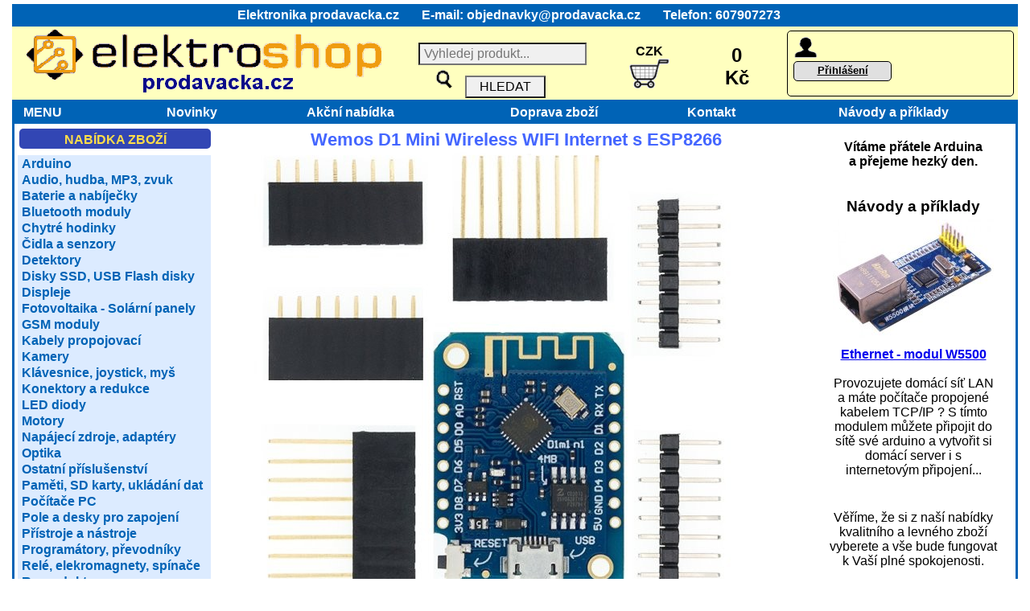

--- FILE ---
content_type: text/html; charset=UTF-8
request_url: http://hudba.prodavacka.cz/
body_size: 9584
content:
<!DOCTYPE html PUBLIC "-//W3C//DTD XHTML 1.1//EN" "http://www.w3.org/TR/xhtml11/DTD/xhtml11.dtd">
<html xmlns="http://www.w3.org/1999/xhtml" xml:lang="cz">
<head>
	<title>Elektronika prodavacka.cz</title>
	<meta http-equiv="Content-Type" content="text/html; charset=utf-8" />
	<meta name="description" content="Elektroshop" />
	<meta name="keywords" content="elektronika, arduino, čidla. senzory" />
	<meta http-equiv="Content-Type" content="application/xhtml+xml; charset=utf-8" />
	<meta name="author" content="Elektroshop 2023" />
	<meta name="robots" content="index,follow" />
	<link rel="icon" type="image/vnd.microsoft.icon" href="WEB/image/favicon.ico" />
	<link rel="shortcut icon" type="image/x-icon" href="WEB/image/favicon.ico" />

	<link type="text/css" href="WEB/inc/global.css" rel="stylesheet" media="all" />

	<script type="text/javascript" src="WEB/js_tools/tools.js"></script>
	<script type="text/javascript" src="WEB/js_tools/jquery/jquery-1.2.6.pack.js"></script>
	<script type="text/javascript" src="WEB/js_tools/jquery/jquery.easing.1.3.js"></script>
	<script type="text/javascript" src="WEB/js_tools/jquery/jquery.hotkeys-0.7.8-packed.js"></script>
	<script type="text/javascript" src="WEB/js_tools/treeManagement.js"></script>
	<script type="text/javascript" src="WEB/js_tools/ui.js" id="index_script"></script>

	<script type="text/javascript" src="WEB/js_tools/JavaScript1.js"></script>

	<SCRIPT src="WEB/js_tools/jquery.min.js" type="text/javascript"></SCRIPT>
	<SCRIPT src="WEB/js_tools/owl.carousel.min.js" type="text/javascript"></SCRIPT>
	<link type="text/css" href="WEB/inc/carousel.css" rel="stylesheet" media="all" />

	<SCRIPT src="WEB/js_tools/js-image-slider.js" type="text/javascript"></SCRIPT>
	<LINK href="WEB/js_tools/js-image-slider.css" rel="stylesheet"> 



<!-- Google tag (gtag.js) -->
<script async src="https://www.googletagmanager.com/gtag/js?id=G-W94VVV93LF"></script>
<script>
  window.dataLayer = window.dataLayer || [];
  function gtag(){dataLayer.push(arguments);}
  gtag('js', new Date());
  gtag('config', 'G-W94VVV93LF');
</script>

<script>
gtag('event', 'page_view', {
  'send_to': 'G-W94VVV93LF',
  'items': [{
  'id': 'replace with value',
  'google_business_vertical': 'retail'
}, {
  'id': 'replace with value',
  'location_id': 'replace with value',
  'google_business_vertical': 'custom'
}]
});
</script>



<SCRIPT type="text/javascript">

	$(document).ready(function () {

	$("#carousel-actor-zbozi").owlCarousel({

	autoPlay :1500,

	stopOnHover : true,

	items:5,

		itemsDesktop:[800,5],

		itemsDesktopSmall:[900,5],

		itemsTablet:[600,2],

		itemsMobile:false,

	});
});



	$(document).ready(function () {

	$("#carousel-actor-loga").owlCarousel({

	autoPlay :1500,

	stopOnHover : true,

	items:8,

		itemsDesktop:[800,5],

		itemsDesktopSmall:[900,5],

		itemsTablet:[600,2],

		itemsMobile:false,

	});
});


	$(document).ready(function () {

	$("#carousel-actor-banery").owlCarousel({

	autoPlay :1500,

	stopOnHover : true,

	items:2,

		itemsDesktop:[800,5],

		itemsDesktopSmall:[900,5],

		itemsTablet:[600,2],

		itemsMobile:false,

	});
});



	$(document).ready(function () {

	$("#carousel-actor-foto").owlCarousel({

	autoPlay :2000,

	stopOnHover : true,

	items:1,

		itemsDesktop:[800,1],

		itemsDesktopSmall:[900,1],

		itemsTablet:[600,1],

		itemsMobile:false,

	});
});


</SCRIPT>
</head>
<body><div id="web_page">﻿<STYLE>
#table1 td a {
    text-decoration: none;
    color: #ffffff;
}
#table1 td a:hover {
    text-decoration: none;
    color: #ffff00;
}
</STYLE>


    


	<div id="line_top">
	  <table ID=table1 border=0 width=100% cellspacing="0" cellpadding="0"><tr><td>
	  <b>	  
	    &nbsp; Elektronika prodavacka.cz &nbsp; &nbsp; &nbsp; E-mail: objednavky@prodavacka.cz &nbsp; &nbsp; &nbsp; Telefon: 607907273 &nbsp; &nbsp; &nbsp; 
	  </b>
	  </td></tr></table>
	</div>


	<table class="table_header" border=0 width=100% height=100 cellspacing="0" cellpadding="0"><tr height=100>
		<td valign=top>
		<a href="https://prodavacka.cz/" title="Elektronika prodavacka.cz">
		<img src="https://prodavacka.cz/WEB/image/LOGO-elektroshop.gif" alt="E-shop - logo" /></a> &nbsp; &nbsp; 
		</td><td align=center valign=top><br>
			  <FORM action="https://prodavacka.cz/index.php?akce=NAJDI" method="POST">
			  <table border=0 width=180><tr>
			  <td valign=top><INPUT class="form-control" type="text"  name="HLEDEJ" placeholder="Vyhledej produkt..." value=""></td>
			  </tr><tr>
			  <td valign=top> &nbsp; &nbsp; <img width=30 height=30 src="https://prodavacka.cz/WEB/image/LUPA.gif" alt=""> &nbsp; <input class="btn-submit"  width=22  type="submit" value="HLEDAT"></td>
			  <tr></table>
			  </FORM>
		</td><td width=150 align=right>
		  		  <table border=0 width=220><tr>
		    <td align=center valign=top>
		      <b>CZK</b><br>
		      <a href=index.php?akce=OBJEDNAVKA&RND=7934#Zalozka><img align=center src="https://prodavacka.cz/WEB/image/KOSIK.gif" alt="košík"></a>
		    </td>
		    <td align=center valign=top>
		      <font size=+2><b><DIV ID="header_cena_v_kosiku">xxx</DIV>Kč</b></font>
		    </td>
		    </tr>
		  </table>

		</td><td align=center valign=top>
		  <DIV ID="header_user">???</DIV>
		</td>
		﻿		<SCRIPT>
		UkazElement("header_user", '<img align=left width=34 height=30 src=https://prodavacka.cz/WEB/image/OSOBA.gif><table border=0 width=99%><tr><td><a href=https://prodavacka.cz/index.php?akce=PRIHLASIT><H5>Přihlášení</H5></a></td></tr></table>');
		UkazElement("header_cena_v_kosiku", '0');
		</SCRIPT>
	<tr></table>



	<div id="line_menu1">
		<table width="100%" border="0" cellspacing="0" cellpadding="0"><tr>

		<td><div class="multimenu">
		  <ul id="multimenu" class="multimenu__list">
		    <li class="multimenu__list__item list-dropdown__wrap"><a href="" title=""> &nbsp; MENU</a>
		    <ul class="multimenu__submenu list-dropdown">
		      <li class="list-dropdown__item"><a href="https://prodavacka.cz/index.php" title="Titulní strana">Home - titulní strana</a></a></li>
		      <li class="list-dropdown__item"><a href="https://prodavacka.cz/index.php?akce=CLANKY&ID=3"  title="Obchodní podmínky" >Obchodní podmínky</a></li>
		      <li class="list-dropdown__item"><a href="https://prodavacka.cz/index.php?akce=CLANKY&ID=4"  title="Reklamační řád"    >Reklamační řád</a></li>
		      <li class="list-dropdown__item"><a href="https://prodavacka.cz/index.php?akce=CLANKY&ID=5"  title="GDPR"              >GDPR</a></li>
		    </li></ul>
		  </ul>
		</div></td>

		<td><a href="https://prodavacka.cz/index.php?akce=novinky&SEZNAM=VYBER-NOVINKY#Zalozka"  title="Novinky">Novinky</a></td>
		<td><a href="https://prodavacka.cz/index.php?akce=Akcni_nabidka"     title="Akční nabídka"   > &nbsp; Akční nabídka &nbsp; </a></td>
		<td><a href="https://prodavacka.cz/index.php?akce=CLANKY&ID=2"       title="Doprava zboží"   > &nbsp; Doprava zboží</a></td>
		<td><a href="https://prodavacka.cz/index.php?akce=CLANKY&ID=1"       title="Kontakt"         > &nbsp; Kontakt</a></td>
		<td><a href="https://prodavacka.cz/index.php?akce=navody_a_priklady" title="Blog"            > &nbsp; Návody a příklady &nbsp; </a></td>
		</tr></table>
	</div>


﻿
<div id="web_strana">
	<center>
	<br>
	<table border="0" id="table_ramecek" width="100%"><tr>
	<td align=center>
	  <table border=0 width=200 align=left cellspacing="4"><tr>
		<td align=left>
		  ﻿<style type='text/css'>
.open_window{float:center;position:relative;text-decoration:none;}
.open_window_wrap:hover .list-open_window{display:block}
.open_window_wrap{display:inline-block;position:relative}


#list_menu {
    clear: both;
    display: inline-block;
    list-style-type: none;
}
#list_menu li a {
    list-style-type: none;
    margin-top:  -5px;
    margin-left: -2px;
    width: 234px;
    height: 20px;
    background-color: #DCEBFF;
    padding: 1px;
    padding-left: 5px;
    z-index: 11;
    line-height:20px;
    text-decoration: none;
    text-align: left;
    font-size: 12pt;
    font-weight: bold;
    color: #0063B6;
    display: inline-block;
}
#list_menu li a:hover {
    color: #FFDE49;
    background-color: #0063B6;
}


.list-open_window{
	position: absolute;
	float: center;
	width: 260px;
	height: auto;
	background: #0063B6;
	margin-top: -20px;
	margin-left: 200px;
	padding-left: 8px;
	padding-top:  0px;
	z-index: 11;
	display: none;
	text-align:left;
	line-height:22px;
	border-image: none; box-shadow: 0px 0px 1px 1px gray;
}
.list-open_window a {
    text-decoration: none;
    color: #ffffff;
}
.list-open_window a:hover {
    color: #FFDE49;
}







.open_window2{float:center;position:relative;text-decoration:none;}
.open_window_wrap2:hover .list-open_window2{display:block}
.open_window_wrap2{display:inline-block;position:relative}


#list_menu2 {
    clear: both;
    display: inline-block;
    list-style-type: none;
}
#list_menu2 li a {
    list-style-type: none;
    margin-top:  0px;
    margin-left: 0px;
    width: 234px;
    height: 20px;
    background-color: #0063B6;
    padding: 1px;
    padding-left: 5px;
    z-index: 11;
    line-height:20px;
    text-decoration: none;
    text-align: left;
    font-size: 12pt;
    font-weight: bold;
    color: #ffffff;
    display: inline-block;
}
#list_menu2 li a:hover {
    color: #FFDE49;
    background-color: #0063B6;
}


.list-open_window2 {
	position: absolute;
	float: center;
	width: 260px;
	height: auto;
	background: #0063B6;
	margin-top: -22px;
	margin-left: 200px;
	padding-left: 8px;
	padding-top:  0px;
	z-index: 11;
	display: none;
	text-align:left;
	line-height:22px;
	border-image: none; box-shadow: 0px 0px 1px 1px gray;
}
.list-open_window2 a {
    text-decoration: none;
    color: #ffffff;
}
.list-open_window2 a:hover {
    color: #FFDE49;
}

</style>


<div id="menu_vlevo">
  <h4>Nabídka zboží</h4>

  <ul><div class="open_window open_window_wrap"><div id="list_menu"><li><a href="https://prodavacka.cz/index.php?akce=KATEGORIE&ID=11&SEO=Arduino">Arduino</a></li></div></div><div class="open_window open_window_wrap"><div id="list_menu"><li><a href="https://prodavacka.cz/index.php?akce=KATEGORIE&ID=28&SEO=Audio,_hudba,_MP3,_zvuk">Audio, hudba, MP3, zvuk</a></li></div></div><div class="open_window open_window_wrap"><div id="list_menu"><li><a href="https://prodavacka.cz/index.php?akce=KATEGORIE&ID=20&SEO=Baterie_a_nabijecky">Baterie a nabíječky</a></li></div></div><div class="open_window open_window_wrap"><div id="list_menu"><li><a href="https://prodavacka.cz/index.php?akce=KATEGORIE&ID=16&SEO=Bluetooth_moduly">Bluetooth moduly</a></li></div></div><div class="open_window open_window_wrap"><div id="list_menu"><li><a href="https://prodavacka.cz/index.php?akce=KATEGORIE&ID=44&SEO=Chytre_hodinky">Chytré hodinky</a></li></div></div><div class="open_window open_window_wrap"><div id="list_menu"><li><a href="https://prodavacka.cz/index.php?akce=KATEGORIE&ID=15&SEO=Cidla_a_senzory">Čidla a senzory</a></li></div><div class="list-open_window"><div class="open_window2 open_window_wrap2"><div id="list_menu2"><li><a href="https://prodavacka.cz/index.php?akce=KATEGORIE&ID=106&ID_NAD=15&SEO=Detekce_pohybu
">Detekce pohybu
</a></li></div><br></div><div class="open_window2 open_window_wrap2"><div id="list_menu2"><li><a href="https://prodavacka.cz/index.php?akce=KATEGORIE&ID=110&ID_NAD=15&SEO=Detektory_plynu
">Detektory plynů
</a></li></div><br></div><div class="open_window2 open_window_wrap2"><div id="list_menu2"><li><a href="https://prodavacka.cz/index.php?akce=KATEGORIE&ID=101&ID_NAD=15&SEO=IR_-_infra
">IR - infra
</a></li></div><br></div><div class="open_window2 open_window_wrap2"><div id="list_menu2"><li><a href="https://prodavacka.cz/index.php?akce=KATEGORIE&ID=105&ID_NAD=15&SEO=Laser
">Laser
</a></li></div><br></div><div class="open_window2 open_window_wrap2"><div id="list_menu2"><li><a href="https://prodavacka.cz/index.php?akce=KATEGORIE&ID=100&ID_NAD=15&SEO=Svetlo
">Světlo
</a></li></div><br></div><div class="open_window2 open_window_wrap2"><div id="list_menu2"><li><a href="https://prodavacka.cz/index.php?akce=KATEGORIE&ID=102&ID_NAD=15&SEO=Teplota
">Teplota
</a></li></div><br></div><div class="open_window2 open_window_wrap2"><div id="list_menu2"><li><a href="https://prodavacka.cz/index.php?akce=KATEGORIE&ID=107&ID_NAD=15&SEO=Tlak
">Tlak
</a></li></div><br></div><div class="open_window2 open_window_wrap2"><div id="list_menu2"><li><a href="https://prodavacka.cz/index.php?akce=KATEGORIE&ID=108&ID_NAD=15&SEO=Vaha_-_hmotnost
">Váha - hmotnost
</a></li></div><br></div><div class="open_window2 open_window_wrap2"><div id="list_menu2"><li><a href="https://prodavacka.cz/index.php?akce=KATEGORIE&ID=109&ID_NAD=15&SEO=Vibrace
">Vibrace
</a></li></div><br></div><div class="open_window2 open_window_wrap2"><div id="list_menu2"><li><a href="https://prodavacka.cz/index.php?akce=KATEGORIE&ID=103&ID_NAD=15&SEO=Vlhkost
">Vlhkost
</a></li></div><br></div><div class="open_window2 open_window_wrap2"><div id="list_menu2"><li><a href="https://prodavacka.cz/index.php?akce=KATEGORIE&ID=104&ID_NAD=15&SEO=Zvuk,_ultrazvuk
">Zvuk, ultrazvuk
</a></li></div><br></div></div></div><div class="open_window open_window_wrap"><div id="list_menu"><li><a href="https://prodavacka.cz/index.php?akce=KATEGORIE&ID=43&SEO=Detektory">Detektory</a></li></div></div><div class="open_window open_window_wrap"><div id="list_menu"><li><a href="https://prodavacka.cz/index.php?akce=KATEGORIE&ID=41&SEO=Disky_SSD,_USB_Flash_disky">Disky SSD, USB Flash disky</a></li></div></div><div class="open_window open_window_wrap"><div id="list_menu"><li><a href="https://prodavacka.cz/index.php?akce=KATEGORIE&ID=23&SEO=Displeje">Displeje</a></li></div></div><div class="open_window open_window_wrap"><div id="list_menu"><li><a href="https://prodavacka.cz/index.php?akce=KATEGORIE&ID=33&SEO=Fotovoltaika_-_Solarni_panely">Fotovoltaika - Solární panely</a></li></div></div><div class="open_window open_window_wrap"><div id="list_menu"><li><a href="https://prodavacka.cz/index.php?akce=KATEGORIE&ID=18&SEO=GSM_moduly">GSM moduly</a></li></div></div><div class="open_window open_window_wrap"><div id="list_menu"><li><a href="https://prodavacka.cz/index.php?akce=KATEGORIE&ID=45&SEO=Kabely_propojovaci">Kabely propojovací</a></li></div></div><div class="open_window open_window_wrap"><div id="list_menu"><li><a href="https://prodavacka.cz/index.php?akce=KATEGORIE&ID=29&SEO=Kamery">Kamery</a></li></div></div><div class="open_window open_window_wrap"><div id="list_menu"><li><a href="https://prodavacka.cz/index.php?akce=KATEGORIE&ID=27&SEO=Klavesnice,_joystick,_mys">Klávesnice, joystick, myš</a></li></div></div><div class="open_window open_window_wrap"><div id="list_menu"><li><a href="https://prodavacka.cz/index.php?akce=KATEGORIE&ID=37&SEO=Konektory_a_redukce">Konektory a redukce</a></li></div></div><div class="open_window open_window_wrap"><div id="list_menu"><li><a href="https://prodavacka.cz/index.php?akce=KATEGORIE&ID=25&SEO=LED_diody">LED diody</a></li></div></div><div class="open_window open_window_wrap"><div id="list_menu"><li><a href="https://prodavacka.cz/index.php?akce=KATEGORIE&ID=26&SEO=Motory">Motory</a></li></div></div><div class="open_window open_window_wrap"><div id="list_menu"><li><a href="https://prodavacka.cz/index.php?akce=KATEGORIE&ID=14&SEO=Napajeci_zdroje,_adaptery">Napájecí zdroje, adaptéry</a></li></div></div><div class="open_window open_window_wrap"><div id="list_menu"><li><a href="https://prodavacka.cz/index.php?akce=KATEGORIE&ID=40&SEO=Optika">Optika</a></li></div></div><div class="open_window open_window_wrap"><div id="list_menu"><li><a href="https://prodavacka.cz/index.php?akce=KATEGORIE&ID=21&SEO=Ostatni_prislusenstvi">Ostatní příslušenství</a></li></div></div><div class="open_window open_window_wrap"><div id="list_menu"><li><a href="https://prodavacka.cz/index.php?akce=KATEGORIE&ID=19&SEO=Pameti,_SD_karty,_ukladani_dat">Paměti, SD karty, ukládání dat</a></li></div></div><div class="open_window open_window_wrap"><div id="list_menu"><li><a href="https://prodavacka.cz/index.php?akce=KATEGORIE&ID=48&SEO=Pocitace_PC">Počítače PC</a></li></div></div><div class="open_window open_window_wrap"><div id="list_menu"><li><a href="https://prodavacka.cz/index.php?akce=KATEGORIE&ID=32&SEO=Pole_a_desky_pro_zapojeni">Pole a desky pro zapojení</a></li></div></div><div class="open_window open_window_wrap"><div id="list_menu"><li><a href="https://prodavacka.cz/index.php?akce=KATEGORIE&ID=24&SEO=Pristroje_a_nastroje">Přístroje a nástroje</a></li></div></div><div class="open_window open_window_wrap"><div id="list_menu"><li><a href="https://prodavacka.cz/index.php?akce=KATEGORIE&ID=36&SEO=Programatory,_prevodniky">Programátory, převodníky</a></li></div></div><div class="open_window open_window_wrap"><div id="list_menu"><li><a href="https://prodavacka.cz/index.php?akce=KATEGORIE&ID=22&SEO=Rele,_elekromagnety,_spinace">Relé, elekromagnety, spínače</a></li></div></div><div class="open_window open_window_wrap"><div id="list_menu"><li><a href="https://prodavacka.cz/index.php?akce=KATEGORIE&ID=46&SEO=Reproduktory">Reproduktory</a></li></div></div><div class="open_window open_window_wrap"><div id="list_menu"><li><a href="https://prodavacka.cz/index.php?akce=KATEGORIE&ID=42&SEO=RFID_zarizeni">RFID zařízení</a></li></div></div><div class="open_window open_window_wrap"><div id="list_menu"><li><a href="https://prodavacka.cz/index.php?akce=KATEGORIE&ID=38&SEO=Sady_soucastek_k_Arduinu">Sady součástek k Arduinu</a></li></div></div><div class="open_window open_window_wrap"><div id="list_menu"><li><a href="https://prodavacka.cz/index.php?akce=KATEGORIE&ID=35&SEO=Spoje,_srouby,_matice">Spoje, šrouby, matice</a></li></div></div><div class="open_window open_window_wrap"><div id="list_menu"><li><a href="https://prodavacka.cz/index.php?akce=KATEGORIE&ID=34&SEO=Stavebnice_-_roboti">Stavebnice - roboti</a></li></div></div><div class="open_window open_window_wrap"><div id="list_menu"><li><a href="https://prodavacka.cz/index.php?akce=KATEGORIE&ID=31&SEO=Teplomery_a_termostaty">Teploměry a termostaty</a></li></div></div><div class="open_window open_window_wrap"><div id="list_menu"><li><a href="https://prodavacka.cz/index.php?akce=KATEGORIE&ID=47&SEO=Tlacitka,_spinace">Tlačítka, spínače</a></li></div></div><div class="open_window open_window_wrap"><div id="list_menu"><li><a href="https://prodavacka.cz/index.php?akce=KATEGORIE&ID=30&SEO=Voltmetry_-_meridla">Voltmetry - měřidla</a></li></div></div><div class="open_window open_window_wrap"><div id="list_menu"><li><a href="https://prodavacka.cz/index.php?akce=KATEGORIE&ID=17&SEO=WIFI_moduly_-_Ethernet">WIFI moduly - Ethernet</a></li></div></div><hr><br>
</div>
		</td>
	  </tr></table>

	  ﻿
<DIV id="slider"><a href=index.php?akce=DETAIL&ID=59&SEO=Nabijecka_Li-ion_clanku_TP4056_microUSB
 ><h3>Nabíječka Li-ion článku TP4056 microUSB
</h3><br><IMG alt="" src="WEB/foto-zbozi/59-1-thickbox.jpg"></a><a href=index.php?akce=DETAIL&ID=76&SEO=Wemos_D1_Mini_Wireless_WIFI_Internet_s_ESP8266
 ><h3>Wemos D1 Mini Wireless WIFI Internet s ESP8266
</h3><br><IMG alt="" src="WEB/foto-zbozi/76-1-thickbox.jpg"></a><a href=index.php?akce=DETAIL&ID=207&SEO=Detektor_MQ-135,_plyn:_cpavek,_dusik,_benzen,_kour,_CO2
 ><h3>Detektor MQ-135, plyn: čpavek, dusík, benzen, kouř, CO2
</h3><br><IMG alt="" src="WEB/foto-zbozi/207-1-thickbox.jpg"></a><a href=index.php?akce=DETAIL&ID=54&SEO=Baterie_LiPol_104050_2500mAh_3.7V
 ><h3>Baterie LiPol 104050 2500mAh 3.7V
</h3><br><IMG alt="" src="WEB/foto-zbozi/54-1-thickbox.jpg"></a><a href=index.php?akce=DETAIL&ID=120&SEO=LED_diody_-_10_ks,_3mm_-_cervene
 ><h3>LED diody - 10 ks, 3mm - červené
</h3><br><IMG alt="" src="WEB/foto-zbozi/120-1-thickbox.jpg"></a><a href=index.php?akce=DETAIL&ID=7&SEO=Hodiny_realneho_casu_RTC_DS1302_bez_baterie
 ><h3>Hodiny reálného času RTC DS1302 bez baterie
</h3><br><IMG alt="" src="WEB/foto-zbozi/7-1-thickbox.jpg"></a><a href=index.php?akce=DETAIL&ID=113&SEO=Elektronicka_vaha_s_tlakovym_senzorem_5_kg
 ><h3>Elektronická váha s tlakovým senzorem 5 kg
</h3><br><IMG alt="" src="WEB/foto-zbozi/113-1-thickbox.jpg"></a><a href=index.php?akce=DETAIL&ID=182&SEO=Napajeci_zdroj_220V_/_5V_1A_pro_UNO_WEMOS_D1
 ><h3>Napájecí zdroj 220V / 5V 1A pro UNO WEMOS D1
</h3><br><IMG alt="" src="WEB/foto-zbozi/182-1-thickbox.jpg"></a><a href=index.php?akce=DETAIL&ID=111&SEO=Rele_8_kanalu_5VDC_5A_s_optoclenem
 ><h3>Relé 8 kanálů 5VDC 5A s optočlenem
</h3><br><IMG alt="" src="WEB/foto-zbozi/111-1-thickbox.jpg"></a></DIV>&nbsp; &nbsp; &nbsp; &nbsp; &nbsp; &nbsp; &nbsp; &nbsp; &nbsp;&nbsp; &nbsp; &nbsp; &nbsp; &nbsp; &nbsp; &nbsp; &nbsp; &nbsp;<table width=250 align=right border=0 cellspacing=0 cellpadding=0><tr><td align=center><b>Vítáme přátele Arduina <br>a přejeme hezký den.<br><br></b><br><center><h3>Návody a příklady</h3><table width=210 border=0 cellspacing=5 cellpadding=5><tr><td><a href=https://prodavacka.cz/index.php?akce=BLOG&ID=20&SEO=Ethernet_-_modul_W5500><img src=https://prodavacka.cz/WEB/BLOG/image/Ethernet-modul-w5500.jpg
></td></tr><tr><td align=center><a href=https://prodavacka.cz/index.php?akce=BLOG&ID=20&SEO=Ethernet_-_modul_W5500><h4>Ethernet - modul W5500</h4></a><br>Provozujete domácí síť LAN a máte počítače propojené kabelem TCP/IP ?
S tímto modulem můžete připojit do sítě své arduino a vytvořit si domácí server
i s internetovým připojení...</td></tr></TABLE><br><br>Věříme, že si z naší nabídky <br> kvalitního a levného zboží <br>vyberete a vše bude fungovat <br> k Vaší plné spokojenosti.</b></td></tr></table>
	  <br><br><br><br>
	</td>
	</tr></table>

	<div id="eshopy_titulni">
		&nbsp; &nbsp; &nbsp; &nbsp; &nbsp; &nbsp; &nbsp; &nbsp; &nbsp; &nbsp; &nbsp; &nbsp; 
		&nbsp; &nbsp; &nbsp; &nbsp; &nbsp; &nbsp; &nbsp; &nbsp; &nbsp; &nbsp; &nbsp; 
	</div>


	<br><br><br><br><br>


	        <a name=Zalozka></a>
	<div id="line_menu2">
		<table align=left border="0" cellspacing="0" cellpadding="0"><tr>
		<td><a href="https://prodavacka.cz/index.php?akce=novinky&SEZNAM=VYBER-NOVINKY#Zalozka"  title="Novinky"      > &nbsp; &nbsp; Novinky &nbsp; &nbsp; </a></td>
		<td><a href="https://prodavacka.cz/index.php?akce=novinky&SEZNAM=VYBER-TOP#Zalozka"      title="Top"          > &nbsp; &nbsp; Top &nbsp; &nbsp; </a></td>
		<td><a href="https://prodavacka.cz/index.php?akce=novinky&SEZNAM=VYBER-AKCE#Zalozka"     title="Akce"         > &nbsp; &nbsp; Akce &nbsp; &nbsp; </a></td>
		<td><a href="https://prodavacka.cz/index.php?akce=novinky&SEZNAM=VYBER-VYPRODEJ#Zalozka" title="Výprodej"     > &nbsp; &nbsp; Výprodej &nbsp; &nbsp; </a></td>
		</tr></table>
		<font color=#0063B6 size=+2><b> &nbsp; &nbsp; &nbsp; &nbsp; Nabídka NOVINKY - </b><a href="https://prodavacka.cz/index.php?akce=novinky&SEZNAM=VYBER-NOVINKY&LIMIT=99#Zalozka"    title="Novinky"> zobrazit více záznamů >>></a></font>	</div>
	<br><br><br>

	<div id="center_strana_karta_nahled3">﻿<table border="0" id="table_ramecek_nahled" width="100%" height="100%"><tr><td colspan=2 align=center valign=top><a href="https://prodavacka.cz/index.php?akce=DETAIL&ID=42&SEO=MP3_Prehravac_Mini_HW-188_microSD_USB_mono_3W
" title="MP3 Přehrávač Mini HW-188 microSD USB mono 3W
"><H4>MP3 Přehrávač Mini HW-188 microSD USB mono 3W
</H4></a></td></tr><tr><td colspan=2 align=center valign=top><table border=0 width=100% height="100%" cellspacing="0" cellpadding="0"><tr><td width=33% align=center><a href="https://prodavacka.cz/index.php?akce=DETAIL&ID=42&SEO=MP3_Prehravac_Mini_HW-188_microSD_USB_mono_3W
" title="MP3 Přehrávač Mini HW-188 microSD USB mono 3W
"><ul class="open_window_vpravo open_window_wrap_vpravo"><img align=center src=https://prodavacka.cz/WEB/foto-zbozi/42-1-thickbox.jpg height="130" border=0></a><ul class="list-open_window_vpravo"><img src="https://prodavacka.cz/WEB/foto-zbozi/42-1-thickbox.jpg" width="530" heigh1="530" border="0" alt="FOTO"></ul></ul></a></td><td width=66% align=center valign=top>﻿<font size=+0><b>Kód zboží: 110042</b></font><font size=-1 color=green><br>Kusů na skladě: 5</font><br><br><br><b>48.76</b> CZK bez DPH<br><b>2.46</b> EUR s DPH<br><font size=+2 color=red><b>59</b> CZK </font>s DPH</td></tr><tr><td align=center COLSPAN=2><FONT SIZE=-1>Micro USB modul MP3 TF karta U Disk Formát MP3 Dekodér Dekódovací zesilovač Dekódovací modul audio přehrávače 3,7-5,5 V Hot Sale

Vlastnosti a výhody:    
Vynikající kvalita zvuku. Int...</FONT></td></tr></table><tr><td align=left valign=bottom><a href="https://prodavacka.cz/index.php?akce=DETAIL&ID=42&SEO=MP3_Prehravac_Mini_HW-188_microSD_USB_mono_3W
" title="MP3 Přehrávač Mini HW-188 microSD USB mono 3W
"><H5>Více zde ...</H5></a></td><td align=right valign=bottom><a href="https://prodavacka.cz/index.php?akce=ZAPSAT_DO_KOSIKU&ID=42&SEO=MP3_Prehravac_Mini_HW-188_microSD_USB_mono_3W
" title="MP3 Přehrávač Mini HW-188 microSD USB mono 3W
"><H5>Do košíku</H5></a></td></tr></table></div><div id="center_strana_karta_nahled3">﻿<table border="0" id="table_ramecek_nahled" width="100%" height="100%"><tr><td colspan=2 align=center valign=top><a href="https://prodavacka.cz/index.php?akce=DETAIL&ID=319&SEO=Konektor_4x_+_2x_USB_nabijecka_do_auta
" title="Konektor 4x + 2x USB nabíječka do auta
"><H4>Konektor 4x + 2x USB nabíječka do auta
</H4></a></td></tr><tr><td colspan=2 align=center valign=top><table border=0 width=100% height="100%" cellspacing="0" cellpadding="0"><tr><td width=33% align=center><a href="https://prodavacka.cz/index.php?akce=DETAIL&ID=319&SEO=Konektor_4x_+_2x_USB_nabijecka_do_auta
" title="Konektor 4x + 2x USB nabíječka do auta
"><ul class="open_window_vpravo open_window_wrap_vpravo"><img align=center src=https://prodavacka.cz/WEB/foto-zbozi/319-1-thickbox.jpg height="130" border=0></a><ul class="list-open_window_vpravo"><img src="https://prodavacka.cz/WEB/foto-zbozi/319-1-thickbox.jpg" width="530" heigh1="530" border="0" alt="FOTO"></ul></ul></a></td><td width=66% align=center valign=top>﻿<font size=+0><b>Kód zboží: 110319</b></font><font size=-1 color=green><br>Kusů na skladě: 1</font><br><br><br><b>73.55</b> CZK bez DPH<br><b>3.71</b> EUR s DPH<br><font size=+2 color=red><b>89</b> CZK </font>s DPH</td></tr><tr><td align=center COLSPAN=2><FONT SIZE=-1>66W 6portová USB nabíječka do auta s rychlonabíjením PD Quick Charge 3.0 USB C adaptér do auta pro iPhone 13 12 Xiaomi Samsung...</FONT></td></tr></table><tr><td align=left valign=bottom><a href="https://prodavacka.cz/index.php?akce=DETAIL&ID=319&SEO=Konektor_4x_+_2x_USB_nabijecka_do_auta
" title="Konektor 4x + 2x USB nabíječka do auta
"><H5>Více zde ...</H5></a></td><td align=right valign=bottom><a href="https://prodavacka.cz/index.php?akce=ZAPSAT_DO_KOSIKU&ID=319&SEO=Konektor_4x_+_2x_USB_nabijecka_do_auta
" title="Konektor 4x + 2x USB nabíječka do auta
"><H5>Do košíku</H5></a></td></tr></table></div><div id="center_strana_karta_nahled3">﻿<table border="0" id="table_ramecek_nahled" width="100%" height="100%"><tr><td colspan=2 align=center valign=top><a href="https://prodavacka.cz/index.php?akce=DETAIL&ID=298&SEO=Digitalni_stereo_FM_radio_DSP_PLL_87-108_MHz
" title="Digitální stereo FM rádio DSP PLL 87-108 MHz
"><H4>Digitální stereo FM rádio DSP PLL 87-108 MHz
</H4></a></td></tr><tr><td colspan=2 align=center valign=top><table border=0 width=100% height="100%" cellspacing="0" cellpadding="0"><tr><td width=33% align=center><a href="https://prodavacka.cz/index.php?akce=DETAIL&ID=298&SEO=Digitalni_stereo_FM_radio_DSP_PLL_87-108_MHz
" title="Digitální stereo FM rádio DSP PLL 87-108 MHz
"><ul class="open_window_vlevo open_window_wrap_vlevo"><img align=center src=https://prodavacka.cz/WEB/foto-zbozi/298-1-thickbox.jpg height="130" border=0></a><ul class="list-open_window_vlevo"> <img src="https://prodavacka.cz/WEB/foto-zbozi/298-1-thickbox.jpg" width="530" heigh1="530" border="0" alt="FOTO"></ul></ul></a></td><td width=66% align=center valign=top>﻿<font size=+0><b>Kód zboží: 110298</b></font><font size=-1 color=green><br>Kusů na skladě: 3</font><br><br><br><b>239.67</b> CZK bez DPH<br><b>12.08</b> EUR s DPH<br><font size=+2 color=red><b>290</b> CZK </font>s DPH</td></tr><tr><td align=center COLSPAN=2><FONT SIZE=-1>Modul digitálního stereo FM rádia DSP PLL 87-108 MHz sériový frekvenční rozsah řízení 50 Hz-18 kHz

1: Použití pokročilého digitálního zpracování audio signálu (DSP) a modulace FM...</FONT></td></tr></table><tr><td align=left valign=bottom><a href="https://prodavacka.cz/index.php?akce=DETAIL&ID=298&SEO=Digitalni_stereo_FM_radio_DSP_PLL_87-108_MHz
" title="Digitální stereo FM rádio DSP PLL 87-108 MHz
"><H5>Více zde ...</H5></a></td><td align=right valign=bottom><a href="https://prodavacka.cz/index.php?akce=ZAPSAT_DO_KOSIKU&ID=298&SEO=Digitalni_stereo_FM_radio_DSP_PLL_87-108_MHz
" title="Digitální stereo FM rádio DSP PLL 87-108 MHz
"><H5>Do košíku</H5></a></td></tr></table></div><div id="center_strana_karta_nahled3">﻿<table border="0" id="table_ramecek_nahled" width="100%" height="100%"><tr><td colspan=2 align=center valign=top><a href="https://prodavacka.cz/index.php?akce=DETAIL&ID=236&SEO=Konektor_4x_USB_nabijecka_do_auta
" title="Konektor 4x USB nabíječka do auta
"><H4>Konektor 4x USB nabíječka do auta
</H4></a></td></tr><tr><td colspan=2 align=center valign=top><table border=0 width=100% height="100%" cellspacing="0" cellpadding="0"><tr><td width=33% align=center><a href="https://prodavacka.cz/index.php?akce=DETAIL&ID=236&SEO=Konektor_4x_USB_nabijecka_do_auta
" title="Konektor 4x USB nabíječka do auta
"><ul class="open_window_vpravo open_window_wrap_vpravo"><img align=center src=https://prodavacka.cz/WEB/foto-zbozi/236-1-thickbox.jpg height="130" border=0></a><ul class="list-open_window_vpravo"><img src="https://prodavacka.cz/WEB/foto-zbozi/236-1-thickbox.jpg" width="530" heigh1="530" border="0" alt="FOTO"></ul></ul></a></td><td width=66% align=center valign=top>﻿<font size=+0><b>Kód zboží: 110236</b></font><font size=-1 color=green><br>Kusů na skladě: 1</font><br><br><br><b>73.55</b> CZK bez DPH<br><b>3.71</b> EUR s DPH<br><font size=+2 color=red><b>89</b> CZK </font>s DPH</td></tr><tr><td align=center COLSPAN=2><FONT SIZE=-1>66W 4 porty USB nabíječka do auta Rychlé nabíjení PD Quick Charge 3.0 USB C Adaptér nabíječky telefonu do auta pro iPhone 13 12 Xiaomi Samsung

...</FONT></td></tr></table><tr><td align=left valign=bottom><a href="https://prodavacka.cz/index.php?akce=DETAIL&ID=236&SEO=Konektor_4x_USB_nabijecka_do_auta
" title="Konektor 4x USB nabíječka do auta
"><H5>Více zde ...</H5></a></td><td align=right valign=bottom><a href="https://prodavacka.cz/index.php?akce=ZAPSAT_DO_KOSIKU&ID=236&SEO=Konektor_4x_USB_nabijecka_do_auta
" title="Konektor 4x USB nabíječka do auta
"><H5>Do košíku</H5></a></td></tr></table></div><div id="center_strana_karta_nahled3">﻿<table border="0" id="table_ramecek_nahled" width="100%" height="100%"><tr><td colspan=2 align=center valign=top><a href="https://prodavacka.cz/index.php?akce=DETAIL&ID=210&SEO=Flash_disk_2_TB_Xiaomi_SSD_USB_3.0_s_otocnou_krytkou
" title="Flash disk 2 TB Xiaomi SSD USB 3.0 s otočnou krytkou
"><H4>Flash disk 2 TB Xiaomi SSD USB 3.0 s otočnou krytkou
</H4></a></td></tr><tr><td colspan=2 align=center valign=top><table border=0 width=100% height="100%" cellspacing="0" cellpadding="0"><tr><td width=33% align=center><a href="https://prodavacka.cz/index.php?akce=DETAIL&ID=210&SEO=Flash_disk_2_TB_Xiaomi_SSD_USB_3.0_s_otocnou_krytkou
" title="Flash disk 2 TB Xiaomi SSD USB 3.0 s otočnou krytkou
"><ul class="open_window_vpravo open_window_wrap_vpravo"><img align=center src=https://prodavacka.cz/WEB/foto-zbozi/210-1-thickbox.jpg height="130" border=0></a><ul class="list-open_window_vpravo"><img src="https://prodavacka.cz/WEB/foto-zbozi/210-1-thickbox.jpg" width="530" heigh1="530" border="0" alt="FOTO"></ul></ul></a></td><td width=66% align=center valign=top>﻿<font size=+0><b>Kód zboží: 110210</b></font><font size=-1 color=green><br>Kusů na skladě: 3</font><br><br><br><b>156.2</b> CZK bez DPH<br><b>7.88</b> EUR s DPH<br><font size=+2 color=red><b>189</b> CZK </font>s DPH</td></tr><tr><td align=center COLSPAN=2><FONT SIZE=-1>Xiaomi U Disk Portable SSD pevný disk 3.0 vysokorychlostní flash disk Externí flash paměť pro stolní notebook

Vlastnosti:
Vysokorychlostní porty USB 3.0 vyměnitelné za provozu.
Není vy�...</FONT></td></tr></table><tr><td align=left valign=bottom><a href="https://prodavacka.cz/index.php?akce=DETAIL&ID=210&SEO=Flash_disk_2_TB_Xiaomi_SSD_USB_3.0_s_otocnou_krytkou
" title="Flash disk 2 TB Xiaomi SSD USB 3.0 s otočnou krytkou
"><H5>Více zde ...</H5></a></td><td align=right valign=bottom><a href="https://prodavacka.cz/index.php?akce=ZAPSAT_DO_KOSIKU&ID=210&SEO=Flash_disk_2_TB_Xiaomi_SSD_USB_3.0_s_otocnou_krytkou
" title="Flash disk 2 TB Xiaomi SSD USB 3.0 s otočnou krytkou
"><H5>Do košíku</H5></a></td></tr></table></div><div id="center_strana_karta_nahled3">﻿<table border="0" id="table_ramecek_nahled" width="100%" height="100%"><tr><td colspan=2 align=center valign=top><a href="https://prodavacka.cz/index.php?akce=DETAIL&ID=248&SEO=Flash_disk_16_GB_-_klavesy
" title="Flash disk 16 GB - klávesy
"><H4>Flash disk 16 GB - klávesy
</H4></a></td></tr><tr><td colspan=2 align=center valign=top><table border=0 width=100% height="100%" cellspacing="0" cellpadding="0"><tr><td width=33% align=center><a href="https://prodavacka.cz/index.php?akce=DETAIL&ID=248&SEO=Flash_disk_16_GB_-_klavesy
" title="Flash disk 16 GB - klávesy
"><ul class="open_window_vlevo open_window_wrap_vlevo"><img align=center src=https://prodavacka.cz/WEB/foto-zbozi/248-1-thickbox.jpg height="130" border=0></a><ul class="list-open_window_vlevo"> <img src="https://prodavacka.cz/WEB/foto-zbozi/248-1-thickbox.jpg" width="530" heigh1="530" border="0" alt="FOTO"></ul></ul></a></td><td width=66% align=center valign=top>﻿<font size=+0><b>Kód zboží: 110248</b></font><font size=-1 color=green><br>Kusů na skladě: 4</font><br><br><br><b>98.35</b> CZK bez DPH<br><b>4.96</b> EUR s DPH<br><font size=+2 color=red><b>119</b> CZK </font>s DPH</td></tr><tr><td align=center COLSPAN=2><FONT SIZE=-1>Flash disk 16 GB - klávesy

USB flash disk ve tvaru hudebních nástrojů - 4 GB 16 GB 32 GB 64 GB 128 GB

1. USB připojení, podpora plug & play.
2. Bez externího napájení.
3. Podpora růz...</FONT></td></tr></table><tr><td align=left valign=bottom><a href="https://prodavacka.cz/index.php?akce=DETAIL&ID=248&SEO=Flash_disk_16_GB_-_klavesy
" title="Flash disk 16 GB - klávesy
"><H5>Více zde ...</H5></a></td><td align=right valign=bottom><a href="https://prodavacka.cz/index.php?akce=ZAPSAT_DO_KOSIKU&ID=248&SEO=Flash_disk_16_GB_-_klavesy
" title="Flash disk 16 GB - klávesy
"><H5>Do košíku</H5></a></td></tr></table></div><div id="center_strana_karta_nahled3">﻿<table border="0" id="table_ramecek_nahled" width="100%" height="100%"><tr><td colspan=2 align=center valign=top><a href="https://prodavacka.cz/index.php?akce=DETAIL&ID=54&SEO=Baterie_LiPol_104050_2500mAh_3.7V
" title="Baterie LiPol 104050 2500mAh 3.7V
"><H4>Baterie LiPol 104050 2500mAh 3.7V
</H4></a></td></tr><tr><td colspan=2 align=center valign=top><table border=0 width=100% height="100%" cellspacing="0" cellpadding="0"><tr><td width=33% align=center><a href="https://prodavacka.cz/index.php?akce=DETAIL&ID=54&SEO=Baterie_LiPol_104050_2500mAh_3.7V
" title="Baterie LiPol 104050 2500mAh 3.7V
"><ul class="open_window_vpravo open_window_wrap_vpravo"><img align=center src=https://prodavacka.cz/WEB/foto-zbozi/54-1-thickbox.jpg height="130" border=0></a><ul class="list-open_window_vpravo"><img src="https://prodavacka.cz/WEB/foto-zbozi/54-1-thickbox.jpg" width="530" heigh1="530" border="0" alt="FOTO"></ul></ul></a></td><td width=66% align=center valign=top>﻿<font size=+0><b>Kód zboží: 110054</b></font><font size=-1 color=green><br>Kusů na skladě: 8</font><br><br><br><b>164.46</b> CZK bez DPH<br><b>8.29</b> EUR s DPH<br><font size=+2 color=red><b>199</b> CZK </font>s DPH</td></tr><tr><td align=center COLSPAN=2><FONT SIZE=-1>104050 Baterie 104050 3,7V 2500mAh Polymerová lithiová dobíjecí baterie pro fotoaparát GPS navigátor Bluetooth Headset

Model: 104050
Typ: Lithiová baterie
Kapacita: 2500mAh
Nabíjecí:ANO...</FONT></td></tr></table><tr><td align=left valign=bottom><a href="https://prodavacka.cz/index.php?akce=DETAIL&ID=54&SEO=Baterie_LiPol_104050_2500mAh_3.7V
" title="Baterie LiPol 104050 2500mAh 3.7V
"><H5>Více zde ...</H5></a></td><td align=right valign=bottom><a href="https://prodavacka.cz/index.php?akce=ZAPSAT_DO_KOSIKU&ID=54&SEO=Baterie_LiPol_104050_2500mAh_3.7V
" title="Baterie LiPol 104050 2500mAh 3.7V
"><H5>Do košíku</H5></a></td></tr></table></div><div id="center_strana_karta_nahled3">﻿<table border="0" id="table_ramecek_nahled" width="100%" height="100%"><tr><td colspan=2 align=center valign=top><a href="https://prodavacka.cz/index.php?akce=DETAIL&ID=314&SEO=Mini_PC_T9_Plus_Intel_Alder_Lake_N100_16GB,_SSD_512GB
" title="Mini PC T9 Plus Intel Alder Lake N100 16GB, SSD 512GB
"><H4>Mini PC T9 Plus Intel Alder Lake N100 16GB, SSD 512GB
</H4></a></td></tr><tr><td colspan=2 align=center valign=top><table border=0 width=100% height="100%" cellspacing="0" cellpadding="0"><tr><td width=33% align=center><a href="https://prodavacka.cz/index.php?akce=DETAIL&ID=314&SEO=Mini_PC_T9_Plus_Intel_Alder_Lake_N100_16GB,_SSD_512GB
" title="Mini PC T9 Plus Intel Alder Lake N100 16GB, SSD 512GB
"><ul class="open_window_vpravo open_window_wrap_vpravo"><img align=center src=https://prodavacka.cz/WEB/foto-zbozi/314-1-thickbox.jpg height="130" border=0></a><ul class="list-open_window_vpravo"><img src="https://prodavacka.cz/WEB/foto-zbozi/314-1-thickbox.jpg" width="530" heigh1="530" border="0" alt="FOTO"></ul></ul></a></td><td width=66% align=center valign=top>﻿<font size=+0><b>Kód zboží: 110314</b></font><font size=-1 color=green><br>Kusů na skladě: 1</font><br><br><br><b>6355.37</b> CZK bez DPH<br><b>320.42</b> EUR s DPH<br><font size=+2 color=red><b>7690</b> CZK </font>s DPH</td></tr><tr><td align=center COLSPAN=2><FONT SIZE=-1>T9 Plus Mini PC Intel Alder Lake N100 16GB DDR5 SSD 512GB NVMe Windows 11
Ultra malý kapesní počítač Dual LAN Wifi, 3x HDMI, 3x USB

Popis
 
CPU: Intel Alder Lake N100, 4 jádra, 4 vlákna, ...</FONT></td></tr></table><tr><td align=left valign=bottom><a href="https://prodavacka.cz/index.php?akce=DETAIL&ID=314&SEO=Mini_PC_T9_Plus_Intel_Alder_Lake_N100_16GB,_SSD_512GB
" title="Mini PC T9 Plus Intel Alder Lake N100 16GB, SSD 512GB
"><H5>Více zde ...</H5></a></td><td align=right valign=bottom><a href="https://prodavacka.cz/index.php?akce=ZAPSAT_DO_KOSIKU&ID=314&SEO=Mini_PC_T9_Plus_Intel_Alder_Lake_N100_16GB,_SSD_512GB
" title="Mini PC T9 Plus Intel Alder Lake N100 16GB, SSD 512GB
"><H5>Do košíku</H5></a></td></tr></table></div><div id="center_strana_karta_nahled3">﻿<table border="0" id="table_ramecek_nahled" width="100%" height="100%"><tr><td colspan=2 align=center valign=top><a href="https://prodavacka.cz/index.php?akce=DETAIL&ID=196&SEO=Adapter_USB_3.0_-_Redukce_-_Type-C_-_cerny
" title="Adaptér USB 3.0 - Redukce - Type-C - černý
"><H4>Adaptér USB 3.0 - Redukce - Type-C - černý
</H4></a></td></tr><tr><td colspan=2 align=center valign=top><table border=0 width=100% height="100%" cellspacing="0" cellpadding="0"><tr><td width=33% align=center><a href="https://prodavacka.cz/index.php?akce=DETAIL&ID=196&SEO=Adapter_USB_3.0_-_Redukce_-_Type-C_-_cerny
" title="Adaptér USB 3.0 - Redukce - Type-C - černý
"><ul class="open_window_vlevo open_window_wrap_vlevo"><img align=center src=https://prodavacka.cz/WEB/foto-zbozi/196-1-thickbox.jpg height="130" border=0></a><ul class="list-open_window_vlevo"> <img src="https://prodavacka.cz/WEB/foto-zbozi/196-1-thickbox.jpg" width="530" heigh1="530" border="0" alt="FOTO"></ul></ul></a></td><td width=66% align=center valign=top>﻿<font size=+0><b>Kód zboží: 110196</b></font><font size=-1 color=green><br>Kusů na skladě: 2</font><br><br><br><b>65.29</b> CZK bez DPH<br><b>3.29</b> EUR s DPH<br><font size=+2 color=red><b>79</b> CZK </font>s DPH</td></tr><tr><td align=center COLSPAN=2><FONT SIZE=-1>Adaptér USB 3.0 - Type-C (USB-C)

Funkce:
Vysokorychlostní porty USB 3.0 vyměnitelné za provozu.
Podporovány jsou všechny současné počítačové systémy.
Ukládejte své fotografie, vid...</FONT></td></tr></table><tr><td align=left valign=bottom><a href="https://prodavacka.cz/index.php?akce=DETAIL&ID=196&SEO=Adapter_USB_3.0_-_Redukce_-_Type-C_-_cerny
" title="Adaptér USB 3.0 - Redukce - Type-C - černý
"><H5>Více zde ...</H5></a></td><td align=right valign=bottom><a href="https://prodavacka.cz/index.php?akce=ZAPSAT_DO_KOSIKU&ID=196&SEO=Adapter_USB_3.0_-_Redukce_-_Type-C_-_cerny
" title="Adaptér USB 3.0 - Redukce - Type-C - černý
"><H5>Do košíku</H5></a></td></tr></table></div><div id="center_strana_karta_nahled3">﻿<table border="0" id="table_ramecek_nahled" width="100%" height="100%"><tr><td colspan=2 align=center valign=top><a href="https://prodavacka.cz/index.php?akce=DETAIL&ID=315&SEO=Flash_disk_2_TB_USB_3.0_-_Lenovo_Metal_Flash
" title="Flash disk 2 TB USB 3.0 - Lenovo Metal Flash
"><H4>Flash disk 2 TB USB 3.0 - Lenovo Metal Flash
</H4></a></td></tr><tr><td colspan=2 align=center valign=top><table border=0 width=100% height="100%" cellspacing="0" cellpadding="0"><tr><td width=33% align=center><a href="https://prodavacka.cz/index.php?akce=DETAIL&ID=315&SEO=Flash_disk_2_TB_USB_3.0_-_Lenovo_Metal_Flash
" title="Flash disk 2 TB USB 3.0 - Lenovo Metal Flash
"><ul class="open_window_vpravo open_window_wrap_vpravo"><img align=center src=https://prodavacka.cz/WEB/foto-zbozi/315-1-thickbox.jpg height="130" border=0></a><ul class="list-open_window_vpravo"><img src="https://prodavacka.cz/WEB/foto-zbozi/315-1-thickbox.jpg" width="530" heigh1="530" border="0" alt="FOTO"></ul></ul></a></td><td width=66% align=center valign=top>﻿<font size=+0><b>Kód zboží: 110315</b></font><font size=-1 color=green><br>Kusů na skladě: 5</font><br><br><br><b>197.52</b> CZK bez DPH<br><b>9.96</b> EUR s DPH<br><font size=+2 color=red><b>239</b> CZK </font>s DPH</td></tr><tr><td align=center COLSPAN=2><FONT SIZE=-1>Lenovo Metal Flash Drive 3.0 High Speed Pendrive 2TB 1TB 512GB přenosný vodotěsný adaptér Pendrive TYPE-C

USB flash disk má maximální kapacitu 2TB a pojme přibližně 204 800 fotografií, ...</FONT></td></tr></table><tr><td align=left valign=bottom><a href="https://prodavacka.cz/index.php?akce=DETAIL&ID=315&SEO=Flash_disk_2_TB_USB_3.0_-_Lenovo_Metal_Flash
" title="Flash disk 2 TB USB 3.0 - Lenovo Metal Flash
"><H5>Více zde ...</H5></a></td><td align=right valign=bottom><a href="https://prodavacka.cz/index.php?akce=ZAPSAT_DO_KOSIKU&ID=315&SEO=Flash_disk_2_TB_USB_3.0_-_Lenovo_Metal_Flash
" title="Flash disk 2 TB USB 3.0 - Lenovo Metal Flash
"><H5>Do košíku</H5></a></td></tr></table></div><div id="center_strana_karta_nahled3">﻿<table border="0" id="table_ramecek_nahled" width="100%" height="100%"><tr><td colspan=2 align=center valign=top><a href="https://prodavacka.cz/index.php?akce=DETAIL&ID=282&SEO=Tlacitkovy_spinac_12x12x7,3MM_-_cerveny
" title="Tlačítkový spínač 12x12x7,3MM - červený
"><H4>Tlačítkový spínač 12x12x7,3MM - červený
</H4></a></td></tr><tr><td colspan=2 align=center valign=top><table border=0 width=100% height="100%" cellspacing="0" cellpadding="0"><tr><td width=33% align=center><a href="https://prodavacka.cz/index.php?akce=DETAIL&ID=282&SEO=Tlacitkovy_spinac_12x12x7,3MM_-_cerveny
" title="Tlačítkový spínač 12x12x7,3MM - červený
"><ul class="open_window_vpravo open_window_wrap_vpravo"><img align=center src=https://prodavacka.cz/WEB/foto-zbozi/282-1-thickbox.jpg height="130" border=0></a><ul class="list-open_window_vpravo"><img src="https://prodavacka.cz/WEB/foto-zbozi/282-1-thickbox.jpg" width="530" heigh1="530" border="0" alt="FOTO"></ul></ul></a></td><td width=66% align=center valign=top>﻿<font size=+0><b>Kód zboží: 110282</b></font><font size=-1 color=green><br>Kusů na skladě: 4</font><br><br><br><b>2.48</b> CZK bez DPH<br><b>0.13</b> EUR s DPH<br><font size=+2 color=red><b>3</b> CZK </font>s DPH</td></tr><tr><td align=center COLSPAN=2><FONT SIZE=-1>12x12x7,3MM momentální dotykový tlačítkový spínač mikrospínač taktilní kryt (5 barev) pro Arduino

Barva: červená

Modul velkého klíče Modul velkého tlačítka Modul kloboučku Li...</FONT></td></tr></table><tr><td align=left valign=bottom><a href="https://prodavacka.cz/index.php?akce=DETAIL&ID=282&SEO=Tlacitkovy_spinac_12x12x7,3MM_-_cerveny
" title="Tlačítkový spínač 12x12x7,3MM - červený
"><H5>Více zde ...</H5></a></td><td align=right valign=bottom><a href="https://prodavacka.cz/index.php?akce=ZAPSAT_DO_KOSIKU&ID=282&SEO=Tlacitkovy_spinac_12x12x7,3MM_-_cerveny
" title="Tlačítkový spínač 12x12x7,3MM - červený
"><H5>Do košíku</H5></a></td></tr></table></div><div id="center_strana_karta_nahled3">﻿<table border="0" id="table_ramecek_nahled" width="100%" height="100%"><tr><td colspan=2 align=center valign=top><a href="https://prodavacka.cz/index.php?akce=DETAIL&ID=283&SEO=Tlacitkovy_spinac_12x12x7,3MM_-_zelena
" title="Tlačítkový spínač 12x12x7,3MM - zelená
"><H4>Tlačítkový spínač 12x12x7,3MM - zelená
</H4></a></td></tr><tr><td colspan=2 align=center valign=top><table border=0 width=100% height="100%" cellspacing="0" cellpadding="0"><tr><td width=33% align=center><a href="https://prodavacka.cz/index.php?akce=DETAIL&ID=283&SEO=Tlacitkovy_spinac_12x12x7,3MM_-_zelena
" title="Tlačítkový spínač 12x12x7,3MM - zelená
"><ul class="open_window_vlevo open_window_wrap_vlevo"><img align=center src=https://prodavacka.cz/WEB/foto-zbozi/283-1-thickbox.jpg height="130" border=0></a><ul class="list-open_window_vlevo"> <img src="https://prodavacka.cz/WEB/foto-zbozi/283-1-thickbox.jpg" width="530" heigh1="530" border="0" alt="FOTO"></ul></ul></a></td><td width=66% align=center valign=top>﻿<font size=+0><b>Kód zboží: 110283</b></font><font size=-1 color=green><br>Kusů na skladě: 4</font><br><br><br><b>2.48</b> CZK bez DPH<br><b>0.13</b> EUR s DPH<br><font size=+2 color=red><b>3</b> CZK </font>s DPH</td></tr><tr><td align=center COLSPAN=2><FONT SIZE=-1>12x12x7,3MM momentální dotykový tlačítkový spínač mikrospínač taktilní kryt (5 barev) pro Arduino

Barva: zelená

Modul velkého klíče Modul velkého tlačítka Modul kloboučku Ligh...</FONT></td></tr></table><tr><td align=left valign=bottom><a href="https://prodavacka.cz/index.php?akce=DETAIL&ID=283&SEO=Tlacitkovy_spinac_12x12x7,3MM_-_zelena
" title="Tlačítkový spínač 12x12x7,3MM - zelená
"><H5>Více zde ...</H5></a></td><td align=right valign=bottom><a href="https://prodavacka.cz/index.php?akce=ZAPSAT_DO_KOSIKU&ID=283&SEO=Tlacitkovy_spinac_12x12x7,3MM_-_zelena
" title="Tlačítkový spínač 12x12x7,3MM - zelená
"><H5>Do košíku</H5></a></td></tr></table></div>﻿<table border=0 width=100%><tr>
<td colspan=2> <br> <br> <br> </td>
</tr><tr>

<td width="33%">
<a href="https://prodavacka.cz/index.php?akce=CLANKY&ID=2" title="Doprava">
<img width="100%" height="120" src="https://prodavacka.cz/WEB/image/BANERY/doprava.jpg" alt="Doprava"></a>
</td>
<td width="33%">
<a href="https://prodavacka.cz/index.php?akce=CLANKY&ID=11" title="Výprodej">
<img width="100%" height="120" src="https://prodavacka.cz/WEB/image/BANERY/vyprodej_skladu.jpg" alt="Výprodej"></a>
</td>
<td width="33%">
<a href="https://prodavacka.cz/index.php?akce=navody_a_priklady" title="Blog">
<img width="100%" height="120" src="https://prodavacka.cz/WEB/image/BANERY/Blog.jpg" alt="Blog"></a>
</td>

</tr></table>

	
	﻿	

	<table border=0 width=100% cellspacing="10">
	  <tr><td colspan=5><img width=100% height=3 src="https://prodavacka.cz/WEB/image/Linka-1.gif" alt="Linka"></td></tr>
	  <tr>
	   <td align=center width=20%>
	    <img src="https://prodavacka.cz/WEB/image/I-Vyhodna_doprava.gif"   alt="Doprava">
	   </td>
	   <td align=center width=20%>
	    <img src="https://prodavacka.cz/WEB/image/I-Originalita_zbozi.gif" alt="Originalita">
	   </td>
	   <td align=center width=20%>
	    <img src="https://prodavacka.cz/WEB/image/I-Zbozi_skladem.gif"     alt="Zboží skladem">
	   </td>
	   <td align=center width=20%>
	    <img src="https://prodavacka.cz/WEB/image/I-Overeno_zakazniky.gif" alt="Ověřeno zákazníky">
	   </td>
	  </tr>
	  <tr>
	   <td align=center width=20% valign=top><font size=+1><b>VÝHODNÁ DOPRAVA</b></font><br>
	    Při nákupu zboží nad 2000 Kč s DPH máte dopravu úplně zdarma.
	   </td>
	   <td align=center width=20% valign=top><font size=+1><b>KVALITA ZBOŽÍ</b></font><br>
	    Garantujeme kvalitu zboží.
	   </td>
	   <td align=center width=20% valign=top><font size=+1><b>ZBOŽÍ SKLADEM</b></font><br>
	    Nejčastěji objednávané zboží máme skladem. Garantujeme rychlé dodání, Zboží expedujeme každý pracovní den.
	   </td>
	   <td align=center width=20% valign=top><font size=+1><b>OVĚŘENO ZÁKAZNÍKY</b></font><br>
	    Těší nás, že se k nám zákazníci rádi vrací a kladně hodnotí naše zboží i servis. Děkujeme za zpětnou vazbu.
	  </tr>
	</table>




	<table border=0 width=100% cellspacing="5">
	  <tr><td colspan=3><img width=100% height=3 src="https://prodavacka.cz/WEB/image/Linka-1.gif" alt="Linka"></td></tr>
	  <tr>
	   <form action="index.php?akce=NEWSLETTER" method="post">
	   <td colspan=3 align=center valign=top>
	      <H3>Odebírat novinky - Vložte svůj e-mail pro zasílání zpráv: <input type="text" name="EMAIL" value="" maxlength="50"> <input type="submit" value=" &nbsp; Odeslat &nbsp; "></H3>
	   </td>
	   </form>
	  </tr>
	  <tr><td colspan=3><img width=100% height=3 src="https://prodavacka.cz/WEB/image/Linka-1.gif" alt="Linka"></td></tr>
	</table>




	<DIV id="carousel-actor-zbozi">
		</DIV>

	<DIV id="carousel-actor-banery">
		</DIV>

	<DIV id="carousel-actor-loga">
		</DIV>


	﻿
  <DIV id="web_paticka">
	<hr size=1>
	<center> (c) Elektronika prodavacka.cz  &nbsp; &nbsp; &nbsp; <a href="mailto:prodavacka@hradiste.cz">prodavacka@hradiste.cz</a><br>čas zpracování: 0,987 sekund &nbsp; &nbsp; &nbsp; 	<br>
  </DIV>






</BODY>


	<br><br><br>
</div>

</div>



<link type="text/css" href="WEB/js_tools/jquery-ui-1.8.23.custom.css" rel="stylesheet" />
<script type="text/javascript" src="WEB/js_tools/jquery-1.8.0.min.js"></script>
<script type="text/javascript" src="WEB/js_tools/jquery-ui-1.8.23.custom.min.js"></script>


<script>
  $(function() {
	$("#OKNO_AKCE").click(function() {
		XXX = '<div id="dialog">' + DETAIL_AKCE1 + '</div>';
		document.getElementById("dialog1").innerHTML = XXX;
		$("#dialog").dialog({
			buttons: { ' . . . Zavřít okno . . . ': function() { $(this).dialog('close'); } },
			title: ' &nbsp; &nbsp; Oznámení',
			modal: true,
			height: 600,
			minHeight: 600,
			minWidth: 750
		});
	});
  });
	

  function Nahrazeni_znaku_v_textu(txt, znak1, znak2) {
      var i;
      var returnString = "";
      for (i = 0; i < txt.length; i++) {
        var c = txt.charAt(i);
        if (znak1.indexOf(c) == -1) 
          returnString = returnString + c;
        else
          returnString = returnString + znak2;
      }
      return returnString;
  }

  function UkazHlaseni(xxx, NADPIS1, DETAIL1){
      DETAIL1 = Nahrazeni_znaku_v_textu(DETAIL1, '_', ' ');
      DETAIL1 = Nahrazeni_znaku_v_textu(DETAIL1, '~', '"');
      DETAIL1 = Nahrazeni_znaku_v_textu(DETAIL1, '#', '<');
      DETAIL1 = Nahrazeni_znaku_v_textu(DETAIL1, '^', '>');
      DETAIL_AKCE1 = '<h3>'+NADPIS1+'</h3>'+DETAIL1;
      $(xxx).click();
  };
</script>

  <CENTER>
  <div id="dialog1"><BR></div>
  <SPAN id="OKNO_AKCE">  </SPAN>
  <br><br><br><br>
  <form action="" name="FormParam">
    <input type="hidden" name="POPISEK">
  </form>
</HTML>


--- FILE ---
content_type: text/css
request_url: http://hudba.prodavacka.cz/WEB/inc/global.css
body_size: 3131
content:
/*
	BARVY: 
	10 grays: #374853 #595a5e #371d52 #65269b #888 #bdc2c9 #d2b7ee #AFC6EF #e5e6e7 #f1f2f4
	4 fushias: #f6dce8 #dd2a81 #971d58 #5d0630
	2 yellows: #f8e1a0 #f9e400
	1 green: #488c40
	1 red: #961900
	#0033ff	- modr�
	#888888 - tmav�ed� titulek
	#abcdef - pozad�

	#0063B6 - barva RUCK
	#cffbfa - barva RUCK - sv�tl�

	#FFCE39 - barva FIRMA �lut�
	#FFDE49 - barva FIRMA �lut� sv�tlej��

	font-weight: bold;
*/




* {
	padding:0;
	margin:0;
}

body {
	margin: 0px auto 0px auto;
	font-size: 14px;
	font-family: Arial, Helvetica, sans-serif;
	background-color: #ffffff;
	color: #000000;
	text-align:center;
}

input {
	font-size: 16px;
	font-family: Arial, Helvetica, sans-serif;
	color: #000000;
	padding: 2px;
	background-color: #f0f0f0;
}

textarea {
	font-size: 16px;
	font-family: Arial, Helvetica, sans-serif;
	color: #000000;
	padding: 5px;
	background-color: #f0f0f0;
}



td {
	font-size: 16px;
	font-family: Arial, Helvetica, sans-serif;
	color: #000000;
}


#table_ramecek {
	border: 3px solid #0063B6;
}

#table_ramecek_nahled {
	margin: -10px;
	padding: 0px;
	background-color: #f0f0f0;
	border: 0px solid #0063B6;
	box-shadow: 0px 0px 1px 1px #e0e0e0;
}

#table_ramecek_nahled td H4 a:hover {
	color: #000000;
	background-color: #aaaaaa;
}


#table_podrubriky {
	margin:  0px;
	margin-left:  10px;
	padding: 0px;
}

#table_podrubriky td a {
    text-decoration: none;
    text-align: left;
    font-size: 11pt;
    color: #000000;
}
#table_podrubriky td a:hover {
    text-decoration: none;
    color: #0000AA;
}


#paticka_menu td a {
    padding: 2px;
    padding-left: 5px;
    padding-right: 5px;
    text-decoration: none;
    text-align: left;
    font-size: 14pt;
    font-weight: bold;
    color: #ffffff;
}
#paticka_menu td a:hover {
    text-decoration: none;
    color: #FFDE49;
}




#table_odkazy table {
	margin:  0px;
	padding: 0px;
	text-align: center;
}

#table_odkazy td a {
	text-decoration: none;
	text-align: left;
	height: 30px;
	font-size: 14pt;
	color: #0063B6;
}
#table_odkazy td a:hover {
	text-decoration: none;
	color: #0000ff;
}



#eshopy_titulni{
	margin-top: -85px;
	border: 0px solid #0063B6;
}


#web_page {
	width: 1250px;
	min-height: 650px;
	margin: 0px auto 0px auto;
	padding: 5px;
	background-color: #ffffff;
	text-align:center;
}



.form-submit-button {
	background: #888888;
	color: white;
	border-radius: 10px;
	border-color: #a0a0a0;
	height: 30px;
	width: 95%;
	font: bold 15px arial, sans-serif;
	margin-bottom: 10px;
}

.form-submit-button:hover {
	color: white;
	border-color: #000000;
	border-radius: 10px;
	border-image: none; box-shadow: 0px 0px 2px 2px gray;
}


.form-submit-button-2 {
	margin-top: 5px;
	background: #888888;
	color: white;
	border-radius: 5px;
	border-color: #a0a0a0;
	height: 25px;
	width: 80%;
	font: bold 15px arial, sans-serif;
}

.form-submit-button-2:hover {
	color: white;
	border-color: #000000;
	border-radius: 5px;
	border-image: none; box-shadow: 0px 0px 2px 2px gray;
}




table.table_header {
	padding : 0px;
	margin  : 0px;
	margin-top : -16px;
	width:  100%;
	height: 100px;
	vertical-align: top;		
	background-color: #FFFFBF;
	// background-image: url("WEB/image/Titulek-podklad.jpg");
	background-repeat: no-repeat;
	background-size: 100% 150; 
	border: 0px solid #000000;
}



#header_user {
  float: right;
  width:  270px;
  height: 70px;
  text-align: left;
  margin: 0px;
  margin-top: 5px;
  margin-right: 5px;
  padding: 5px 5px 5px 5px;
  color: #000000;
  font-size: 14px;
  border:  1px solid #000000;		
  border-radius: 5px 5px 5px 5px;
}
#header_user td a {
	height: 20px;
	font-size: 13px;
	color: #000000;
}
#header_user h5 {
	margin-top: 0px;
	margin-left: 0px;
	width: 120px;
	height: 20px;
	padding-top: 3px;
	font-family: Arial, Helvetica, sans-serif;
	font-size: 13px;
	text-align:center;
	color: #000000;
	background-color: #e0e0e0;
	border:    1px solid #000000;
	border-radius: 5px 5px 5px 5px;
}


#line_top {
    width: 100%;
    height: 28px;
    margin: 0px;
    margin-top: 0px;
    padding: 0px;
    float: left;
    background-color: #0063B6;
    color: #ffffff;
}
#line_top td {
    height: 28px;
    margin:  0px;
    padding: 0px;
    font-family: Arial, Helvetica, sans-serif;
    font-size: 16px;
    color: #ffffff;
}




#line_menu1 {
    margin-top: -9px;
    float: left;
    width: 100%;
    height: 27px;
}

#line_menu1 tr {
    height: 30px;
    background-color: #0063B6;
    padding: 0px;
    color: #a0e0FF;
    border:  0px solid #0063B6;
}
#line_menu1 td {
    margin:  0px;
    padding: 0px;
    padding-top: 2px;
    font-size: 12pt;
    font-weight: bold;
    color: #ffffff;
    border:  1px solid #0063B6;
}

#line_menu1 td a {
    height: 25px;
    background-color: #0063B6;
    padding: 4px;
    text-decoration: none;
    text-align: left;
    font-size: 12pt;
    color: #ffffff;
    border:    1px solid #0063B6;
    /* border-radius:5px 5px 5px 5px; */
}
#line_menu1 td a:hover {
    background-color: #0063B6;
    text-decoration: none;
    color: #FFDE49;
}



#line_menu2 {
    margin-top: 8px;
    margin-left: 8px;
    float: left;
    height: 34px;
}

#line_menu2 a {
    color: #0063B6;
    text-decoration: none;
}

#line_menu2 tr {
    margin-top: 0px;
    height: 32px;
    background-color: #0063B6;
    padding: 0px;
    color: #a0e0FF;
    border:  0px solid #0063B6;
}
#line_menu2 td {
    margin:  0px;
    margin-top: 1px;
    padding: 0px;
    font-size: 12pt;
    color: #ffffff;
    border:  1px solid #0063B6;
}

#line_menu2 td a {
    margin-top: 1px;
    height: 26px;
    background-color: #0063B6;
    padding: 3px;
    padding-left: 6px;
    padding-right: 6px;
    text-decoration: none;
    text-align: left;
    font-size: 14pt;
    color: #ffffff;
    font-weight: bold;
}
#line_menu2 td a:hover {
    margin-top: 1px;
    color: #FFDE49;
    text-decoration: none;
    border: 0px solid #000000;
}




#web_strana {
	width: 100%;
	min-height: 650px;
	background-color: #ffffff;
	margin: 0px;
	margin-top: -25px;
	margin-left: 0px;
	padding: 0px;
	text-align:center;
}


#web_paticka {
	width: 99%;
	height: 40px;
	margin: 10px auto 0px auto;
	padding: 15px 0px 0px 0px;
	background-color: #ffffff;
	text-align:center;
}




#levy_sloupec {
	width : 240px;
}



#hlavni_sloupec {
	width: 1000px;
	float: left;
	background-color: #ffffff;
	margin-top: 0px;
	margin-bottom: 10px;
	padding-top: 0px;
	padding-left: 5px;
}

#hlavni_sloupec H1 {
	width: 95%;
	height: 40px;
	float:left;
	font-size: 30px;
	border-radius:5px 5px 5px 5px;
}


#hlavni_sloupec h2 {
	width: 100%; background-color: #0063B6;
	color: #ffffff;
	padding-left: 0px; text-align: left; clear: both; 
	text-align: center; border-radius: 2px;
	border: 1px solid gray; border-image: none; box-shadow: 0px 0px 2px 2px gray;
}


#hlavni_sloupec H3 {
	width: 99%;
	height: 22px;
	background-color: #0063B6;
	color: #ffffff;
	font-size: 14px;
	margin-top: 5px;
	margin-bottom: 5px;
	padding-top: 5px;
	padding-left: 10px;
	border-radius:5px 5px 5px 5px;
}


#hlavni_sloupec td a {
	text-decoration: none;
}




#menu_vlevo {
    clear: both;
    float: left;
    display: inline-block;
    margin-top: 0px;
}
#menu_vlevo ul {
    margin-top: 0px;
    color: #0063B6;
    font-size: 12pt;
    font-weight: bold;
    list-style-type: none;
    text-align: left;
    border: 0px solid #000000;
}
#menu_vlevo li a {
    width: 220px;
    list-style-type: none;
    margin: 0px;
    padding: 5px;
    text-decoration: none;
    text-align: left;
    font-size: 12pt;
    color: #0063B6;
    display: inline-block;
    border: 0px solid #000000;
}
#menu_vlevo li a:hover {
    background-color: #ffffff;
    color: #0080a0;
}

#menu_vlevo h4 {
	width: 238px;
	margin-top : 0px;
	margin-left: 0px;
	margin-bottom: 10px;
	height: 20px;
	padding-top : 5px;
	padding-left: 0px;
	text-align: center;
	text-transform: uppercase;
	font-family: Arial, Helvetica, sans-serif;
	font-size: 16px;
	color: #FFDE49;
	background-color: #3246B4;
	border-radius:5px 5px 5px 5px;
}




.multimenu{
		width:80px;
		position:relative;
		text-decoration:none;		
		line-height:15px;
}
.multimenu__list{padding:0;margin:0;list-style:none;float:left;text-decoration:none;}
.multimenu__list__item{float:left;position:relative;text-decoration:none;}
@media screen and (min-width:200px){
	.list-dropdown {
		position:absolute;
		top:20px;
		left:0px;
		width:180px;
		margin:0px;
		display:none;
		padding:0px;
		z-index: 5;
		text-align:center;
		line-height:25px;
	}
	.list-dropdown__wrap:hover .list-dropdown{display:block;color: #000000;}
	.list-dropdown__wrap{display:inline-block;position:relative;color: #000000;}
	.list-dropdown__item {
		display:block;
		z-index: 5;
		margin-bottom:0px;
		font-size:14px;
		line-height:25px;
		text-decoration:none;
	}
	.list-dropdown__item a {
		display:block;
		line-height:25px;
		text-decoration:none;
		color: #000000;
		background:#DCEBFF;
	}
	.list-dropdown__item a:hover {
		line-height:25px;
		text-decoration:none;
		color: #000000;
		background:#B3E3FF;
	}
}




#center_strana {
	width: 1000px;
	padding-left: 0px;
	margin-top: 0px;
	text-align: left;
}

#center_strana_bunka {
	float:left;
	width: 152px;
	height: 170px;
	margin-left:  5px;
	margin-right: 6px;
	margin-bottom: 10px;
	padding: 0px;
	background-color: #ffffff;
	text-align:center;
	border: 1px solid #e0e0e0;
	border-radius: 2px 2px 2px 2px;
}

#center_strana_bunka H4 {
	background-color:#0063B6;
	color: #ffffff;
	height: 25px;
	font-size:12px;
	margin: 0px;
	margin-bottom: 1px;
	padding-top: 1px;
	vertical-align: middle;
	border-radius: 2px 2px 0px 0px;
}

#center_strana_bunka a {
	text-decoration: none;
}
#center_strana_bunka a:hover H4 {
	color:#FFDE49;
	text-decoration: none;
}













#center_strana_karta_nahled2 {
	float:left;
	width: 490px;
	height: 320px;
	margin: 0px;
	margin-left: 10px;
	margin-bottom: 20px;
	padding: 0px;
	background-color: #ffffff;
	text-align: left;
	border: 0px solid #0063B6;
}

#center_strana_karta_nahled2 a {
	text-decoration: none;
}
#center_strana_karta_nahled2 H4 {
	width: 490px;
	height: 48px;
	background-color:#0063B6;
	color: #ffffff;
	font-size:18px;
	text-align: center;
	margin: 0px;
	padding: 0px;
	padding-top: -15px;
	display: table-cell;
	vertical-align: middle;
	border:  1px solid #000000;
	border-radius: 5px 5px 5px 5px;
}
#center_strana_karta_nahled2 a:hover H4 {
	color:#FFDE49;
}
#center_strana_karta_nahled2 h5 {
	width: 140px;
	height: 24px;
	margin: 0px;
	padding: 0px;
	padding-top: 5px;
	font-family: Arial, Helvetica, sans-serif;
	font-size: 16px;
	text-align:center;
	color: #ffffff;
	background-color: #888888;
	border:    1px solid #000000;
	border-radius: 5px 5px 5px 5px;
}
#center_strana_karta_nahled2 a:hover H5 {
	color:#FFDE49;
}




#center_strana_karta_nahled3 {
	float:left;
	width: 400px;
	height: 300px;
	margin: 0px;
	margin-left: 16px;
	margin-bottom: 20px;
	padding: 0px;
	background-color: #ffffff;
	text-align: left;
	border: 0px solid #0063B6;
}

#center_strana_karta_nahled3 a {
	text-decoration: none;
}
#center_strana_karta_nahled3 H4 {
	width: 400px;
	height: 48px;
	background-color:#0063B6;
	color: #ffffff;
	font-size:18px;
	text-align: center;
	margin: 0px;
	padding: 0px;
	padding-top: -15px;
	display: table-cell;
	vertical-align: middle;
	border:  1px solid #000000;
	border-radius: 5px 5px 5px 5px;
}
#center_strana_karta_nahled3 a:hover H4 {
	color:#FFDE49;
}
#center_strana_karta_nahled3 h5 {
	width: 140px;
	height: 24px;
	margin: 0px;
	padding: 0px;
	padding-top: 5px;
	font-family: Arial, Helvetica, sans-serif;
	font-size: 16px;
	text-align:center;
	color: #ffffff;
	background-color: #888888;
	border:    1px solid #000000;
	border-radius: 5px 5px 5px 5px;
}
#center_strana_karta_nahled3 a:hover H5 {
	color:#FFDE49;
}



#center_strana_karta_detail a {
	text-decoration: none;
}
#center_strana_karta_detail H4 {
	width: 1000px;
	height: 24px;
	background-color:#0063B6;
	color: #ffffff;
	font-size:18px;
	margin-top: -6px;
	margin-left: 0px;
	padding-top: 4px;
	padding-left: 5px;
	display: table-cell;
	vertical-align: middle;
	border:    1px solid #000000;
	border-radius:5px 5px 5px 5px;
}
#center_strana_karta_detail a:hover H4 {
	color:#FFDE49;
}

#center_strana_karta_detail h5 {
	margin-top: 0px;
	margin-left: 0px;
	width: 250px;
	height: 22px;
	padding-top: 3px;
	font-family: Arial, Helvetica, sans-serif;
	font-size: 18px;
	text-align:center;
	color: #ffffff;
	background-color: #0063B6;
	border:    1px solid #000000;
	border-radius:5px 5px 5px 5px;
}
#center_strana_karta_detail a:hover H5 {
	color:#FFDE49;
}

#center_strana_karta_detail h6 {
	margin-top: 0px;
	margin-left: 0px;
	width: 100%;
	height: 20px;
	padding-top: 3px;
	font-family: Arial, Helvetica, sans-serif;
	font-size: 16px;
	text-align:center;
	color: #ffffff;
	background-color: #0063B6;
	border:    1px solid #000000;
	border-radius:5px 5px 5px 5px;
}
#center_strana_karta_detail a:hover H6 {
	color:#FFDE49;
}





.open_window{ float:none; position:relative; text-decoration:none; }
.open_window_wrap-1:hover .list-open_window-1{display:block}
.open_window_wrap-2:hover .list-open_window-2{display:block}
.open_window_wrap-3:hover .list-open_window-3{display:block}
.open_window_wrap-4:hover .list-open_window-4{display:block}
.open_window_wrap-5:hover .list-open_window-5{display:block}
.open_window_wrap-1{display:inline-block;position:relative}
.open_window_wrap-2{display:inline-block;position:relative}
.open_window_wrap-3{display:inline-block;position:relative}
.open_window_wrap-4{display:inline-block;position:relative}
.open_window_wrap-5{display:inline-block;position:relative}

.open_window_titul{
	display:block;
	margin-bottom:5px;
	font-size:18px;
	font-weight: bold;
	line-height:28px;
	text-align:center;
	text-decoration:none;
	background:#0085C8;
	border-top:    1px solid #888888;
	border-bottom: 1px solid #888888;
	border-left:   1px solid #888888;
	border-right:  1px solid #888888;
	color: #ffffff;
	border-radius:8px 8px 8px 8px;
}


.list-open_window-1{
	position:absolute;
	float:none;
	top:-10px;
	margin-left:110px;
	z-index:10;
	display:none;
	width:500px;
	height:500px;
	background:#A0DAFF;
	padding: 5px;
        border-top:    2px solid #0000aa;
	border-bottom: 2px solid #0000aa;
	border-left:   2px solid #0000aa;
	border-right:  2px solid #0000aa;		
	border-radius: 5px 5px 5px 5px;
}

.list-open_window-2{
	position:absolute;
	float:none;
	top:-120px;
	margin-left:110px;
	z-index:10;
	display:none;
	width:500px;
	height:500px;
	background:#A0DAFF;
	padding: 5px;
        border-top:    2px solid #0000aa;
	border-bottom: 2px solid #0000aa;
	border-left:   2px solid #0000aa;
	border-right:  2px solid #0000aa;		
	border-radius: 5px 5px 5px 5px;
}

.list-open_window-3{
	position:absolute;
	float:none;
	top:-230px;
	margin-left:110px;
	z-index:10;
	display:none;
	width:500px;
	height:500px;
	background:#A0DAFF;
	padding: 5px;
        border-top:    2px solid #0000aa;
	border-bottom: 2px solid #0000aa;
	border-left:   2px solid #0000aa;
	border-right:  2px solid #0000aa;		
	border-radius: 5px 5px 5px 5px;
}

.list-open_window-4{
	position:absolute;
	float:none;
	top:-340px;
	margin-left:110px;
	z-index:10;
	display:none;
	width:500px;
	height:500px;
	background:#A0DAFF;
	padding: 5px;
        border-top:    2px solid #0000aa;
	border-bottom: 2px solid #0000aa;
	border-left:   2px solid #0000aa;
	border-right:  2px solid #0000aa;		
	border-radius: 5px 5px 5px 5px;
}

.list-open_window-5{
	position:absolute;
	float:none;
	top:-450px;
	margin-left:110px;
	z-index:10;
	display:none;
	width:500px;
	height:500px;
	background:#A0DAFF;
	padding: 5px;
        border-top:    2px solid #0000aa;
	border-bottom: 2px solid #0000aa;
	border-left:   2px solid #0000aa;
	border-right:  2px solid #0000aa;		
	border-radius: 5px 5px 5px 5px;
}



.form-control {
	margin: 0px;
	padding: 0px;
	padding-left: 5px;
	width: 200px;
	height: 24px;
	font-family: Verdana, Sans-serif; font-size: 16px;
}

.btn-submit {
	margin: 0px;
	padding: 0px;
	width: 100px;
	height: 28px;
	font-family: Verdana, Sans-serif; font-size: 16px;
}



.odkaz-name a {
	padding: 5px 0px 0px; width: 100%; text-align: center; color: rgb(244, 134, 37);
	font-size: 16px;
	text-decoration: none;
}
.odkaz-name a:hover {
	color: rgb(180, 90, 0);
}


#center_strana_clanek td {
	line-height: 24px;
}

#center_strana_clanek p {
	line-height: 24px;
}

#center_strana_clanek span {
	line-height: 24px;
}

#center_strana_clanek strong {
	line-height: 24px;
}



.open_window3{float:center;position:relative;text-decoration:none;}
.open_window_wrap3:hover .list-open_window3{display:block}
.open_window_wrap3{display:inline-block;position:relative}
.list-open_window3{
	position:absolute;
	float:left;
	top: 132px;
	z-index:10;
	display:none;
	width:  530px;
	height: 530px;
	margin-left: -70px;
	background:#A0DAFF;
	padding:10px;
	text-align:left;
	line-height:25px;
        border-top:    2px solid #0000aa;
	border-bottom: 2px solid #0000aa;
	border-left:   2px solid #0000aa;
	border-right:  2px solid #0000aa;		
	border-radius:10px 10px 10px 10px;
}


.open_window_vlevo{float:center;position:relative;text-decoration:none;}
.open_window_wrap_vlevo:hover .list-open_window_vlevo{display:block}
.open_window_wrap_vlevo{display:inline-block;position:relative}
.list-open_window_vlevo{
	position:absolute;
	float:left;
	top: -110px;
	margin-left: -570px;
	z-index:10;
	display:none;
	width:  530px;
	height: 530px;
	background:#A0DAFF;
	padding:10px;
	text-align:left;
	line-height:25px;
        border-top:    2px solid #0000aa;
	border-bottom: 2px solid #0000aa;
	border-left:   2px solid #0000aa;
	border-right:  2px solid #0000aa;		
	border-radius:10px 10px 10px 10px;
}


.open_window_vpravo{float:center;position:relative;text-decoration:none;}
.open_window_wrap_vpravo:hover .list-open_window_vpravo{display:block}
.open_window_wrap_vpravo{display:inline-block;position:relative}
.list-open_window_vpravo{
	position:absolute;
	float:left;
	top: -110px;
	margin-left: 150px;
	z-index:10;
	display:none;
	width:  530px;
	height: 530px;
	background:#A0DAFF;
	padding:10px;
	text-align:left;
	line-height:25px;
        border-top:    2px solid #0000aa;
	border-bottom: 2px solid #0000aa;
	border-left:   2px solid #0000aa;
	border-right:  2px solid #0000aa;		
	border-radius:10px 10px 10px 10px;
}


--- FILE ---
content_type: text/css
request_url: http://hudba.prodavacka.cz/WEB/inc/carousel.css
body_size: 1628
content:

.actor-profile-item {
	padding-top: 10px; font-family: Arial,sans-serif; font-weight: 700;
}
.actor-profile-item .actor-profile-thumb {
	width: 200px; height: 150px; display: inline-block; cursor: pointer;
}
.actor-profile-item .actor-profile-thumb .actor-image {
	width: 100%; height: 150px; background-repeat: no-repeat; background-size: cover;
}
.actor-profile-item .actor-profile-thumb .actor-image img {
	width: 100%;
}
.actor-profile-item .actor-profile-thumb .actor-image:hover {
	opacity: 0.7;
}
.actor-profile-item .actor-profile-thumb .actor-name .actor-name-a {
	padding: 5px 0px 0px; width: 100%; text-align: center; color: rgb(244, 134, 37); overflow: hidden; 
	font-size: 14px; display: block; white-space: nowrap;
}
.actor-profile-item .actor-profile-thumb .actor-name .actor-name-a:hover {
	color: rgb(200, 100, 0);
}
.actor-profile-item .actor-profile-thumb .actor-name .character {
	padding: 5px 0px 0px; width: 100%; text-align: center; color: rgb(244, 134, 37); overflow: hidden; 
	font-size: 14px; display: block; white-space: nowrap;
}

.actor-name a {
	text-decoration: none;
}





.carousel {
	position: relative;
}
.carousel-inner {
	width: 100%; overflow: hidden; position: relative;
}
.carousel-inner > .item {
	transition:left 0.6s ease-in-out; display: none; position: relative; -webkit-transition: .6s ease-in-out left; -o-transition: .6s ease-in-out left;
}
.carousel-inner > .item > a > img {
	line-height: 1;
}
.carousel-inner > .item > img {
	line-height: 1;
}
@media not all, not all
{
.carousel-inner > .item {
	transition:transform 0.6s ease-in-out; backface-visibility: hidden; -webkit-transition: -webkit-transform .6s ease-in-out; -o-transition: -o-transform .6s ease-in-out; -webkit-backface-visibility: hidden; -webkit-perspective: 1000;
}
.carousel-inner > .right.active.item {
	left: 0px; transform: translate3d(100%, 0px, 0px); -webkit-transform: translate3d(100%, 0, 0);
}
.carousel-inner > .next.item {
	left: 0px; transform: translate3d(100%, 0px, 0px); -webkit-transform: translate3d(100%, 0, 0);
}
.carousel-inner > .left.active.item {
	left: 0px; transform: translate3d(-100%, 0px, 0px); -webkit-transform: translate3d(-100%, 0, 0);
}
.carousel-inner > .prev.item {
	left: 0px; transform: translate3d(-100%, 0px, 0px); -webkit-transform: translate3d(-100%, 0, 0);
}
.carousel-inner > .active.item {
	left: 0px; transform: translate3d(0px, 0px, 0px); -webkit-transform: translate3d(0, 0, 0);
}
.carousel-inner > .left.next.item {
	left: 0px; transform: translate3d(0px, 0px, 0px); -webkit-transform: translate3d(0, 0, 0);
}
.carousel-inner > .right.prev.item {
	left: 0px; transform: translate3d(0px, 0px, 0px); -webkit-transform: translate3d(0, 0, 0);
}
}
.carousel-inner > .active {
	display: block;
}
.carousel-inner > .next {
	display: block;
}
.carousel-inner > .prev {
	display: block;
}
.carousel-inner > .active {
	left: 0px;
}
.carousel-inner > .next {
	top: 0px; width: 100%; position: absolute;
}
.carousel-inner > .prev {
	top: 0px; width: 100%; position: absolute;
}
.carousel-inner > .next {
	left: 100%;
}
.carousel-inner > .prev {
	left: -100%;
}
.carousel-inner > .left.next {
	left: 0px;
}
.carousel-inner > .right.prev {
	left: 0px;
}
.carousel-inner > .left.active {
	left: -100%;
}
.carousel-inner > .right.active {
	left: 100%;
}
.carousel-control {
	left: 0px; top: 0px; width: 15%; text-align: center; bottom: 0px; color: rgb(255, 255, 255); font-size: 20px; position: absolute; opacity: 0.5; text-shadow: 0px 1px 2px rgba(0,0,0,0.6);
}
.left.carousel-control {
	background-image: linear-gradient(to right, rgba(0, 0, 0, 0.5) 0px, rgba(0, 0, 0, 0.0001) 100%); background-repeat: repeat-x;
}
.right.carousel-control {
	left: auto; right: 0px; background-image: linear-gradient(to right, rgba(0, 0, 0, 0.0001) 0px, rgba(0, 0, 0, 0.5) 100%); background-repeat: repeat-x;
}
.carousel-control:focus {
	outline: 0px; color: rgb(255, 255, 255); text-decoration: none; opacity: 0.9;
}
.carousel-control:hover {
	outline: 0px; color: rgb(255, 255, 255); text-decoration: none; opacity: 0.9;
}
.carousel-control .glyphicon-chevron-left {
	top: 50%; display: inline-block; position: absolute; z-index: 5;
}
.carousel-control .glyphicon-chevron-right {
	top: 50%; display: inline-block; position: absolute; z-index: 5;
}
.carousel-control .icon-next {
	top: 50%; display: inline-block; position: absolute; z-index: 5;
}
.carousel-control .icon-prev {
	top: 50%; display: inline-block; position: absolute; z-index: 5;
}
.carousel-control .glyphicon-chevron-left {
	left: 50%; margin-left: -10px;
}
.carousel-control .icon-prev {
	left: 50%; margin-left: -10px;
}
.carousel-control .glyphicon-chevron-right {
	right: 50%; margin-right: -10px;
}
.carousel-control .icon-next {
	right: 50%; margin-right: -10px;
}
.carousel-control .icon-next {
	width: 20px; height: 20px; line-height: 1; font-family: serif; margin-top: -10px;
}
.carousel-control .icon-prev {
	width: 20px; height: 20px; line-height: 1; font-family: serif; margin-top: -10px;
}
.carousel-control .icon-prev::before {
	content: "\2039";
}
.carousel-control .icon-next::before {
	content: "\203a";
}
.carousel-indicators {
	list-style: none; left: 50%; width: 60%; text-align: center; bottom: 10px; padding-left: 0px; margin-left: -30%; position: absolute; z-index: 15;
}
.carousel-indicators li {
	margin: 1px; border-radius: 10px; border: 1px solid rgb(255, 255, 255); border-image: none; width: 10px; height: 10px; text-indent: -999px; display: inline-block; cursor: pointer; background-color: rgba(0, 0, 0, 0);
}
.carousel-indicators .active {
	margin: 0px; width: 12px; height: 12px; background-color: rgb(255, 255, 255);
}
.carousel-caption {
	left: 15%; text-align: center; right: 15%; bottom: 20px; color: rgb(255, 255, 255); padding-top: 20px; padding-bottom: 20px; position: absolute; z-index: 10; text-shadow: 0px 1px 2px rgba(0,0,0,0.6);
}
.carousel-caption .btn {
	text-shadow: none;
}
@media screen and (min-width:768px)
{
.carousel-control .glyphicon-chevron-left {
	width: 30px; height: 30px; font-size: 30px; margin-top: -15px;
}
.carousel-control .glyphicon-chevron-right {
	width: 30px; height: 30px; font-size: 30px; margin-top: -15px;
}
.carousel-control .icon-next {
	width: 30px; height: 30px; font-size: 30px; margin-top: -15px;
}
.carousel-control .icon-prev {
	width: 30px; height: 30px; font-size: 30px; margin-top: -15px;
}
.carousel-control .glyphicon-chevron-left {
	margin-left: -15px;
}
.carousel-control .icon-prev {
	margin-left: -15px;
}
.carousel-control .glyphicon-chevron-right {
	margin-right: -15px;
}
.carousel-control .icon-next {
	margin-right: -15px;
}
.carousel-caption {
	left: 20%; right: 20%; padding-bottom: 30px;
}
.carousel-indicators {
	bottom: 20px;
}
}

.owl-carousel .owl-wrapper::after {
	height: 0px; line-height: 0; clear: both; display: block; visibility: hidden; content: ".";
}
.owl-carousel {
	width: 100%; display: none; position: relative; -ms-touch-action: pan-y;
}
.owl-carousel .owl-wrapper {
	display: none; position: relative; -webkit-transform: translate3d(0, 0, 0);
}
.owl-carousel .owl-wrapper-outer {
	width: 100%; overflow: hidden; position: relative;
}
.owl-carousel .autoHeight.owl-wrapper-outer {
	transition:height 500ms ease-in-out; -webkit-transition: height 500ms ease-in-out; -o-transition: height 500ms ease-in-out; -moz-transition: height 500ms ease-in-out;
}
.owl-carousel .owl-item {
	float: left;
}
.owl-controls .owl-page {
	cursor: pointer;
}
.owl-controls .owl-buttons div {
	cursor: pointer;
}
.owl-controls {
	-ms-user-select: none; -webkit-tap-highlight-color: rgba(0, 0, 0, 0); -webkit-user-select: none; -moz-user-select: none; user-select: none; -khtml-user-select: none;
}
.grabbing {
	
}
.owl-carousel .owl-wrapper {
	text-align: center; transform: translate3d(0px, 0px, 0px); backface-visibility: hidden; -webkit-transform: translate3d(0, 0, 0); -webkit-backface-visibility: hidden; -moz-backface-visibility: hidden; -moz-transform: translate3d(0, 0, 0);
}
.owl-carousel .owl-item {
	text-align: center; transform: translate3d(0px, 0px, 0px); backface-visibility: hidden; -webkit-transform: translate3d(0, 0, 0); -webkit-backface-visibility: hidden; -moz-backface-visibility: hidden; -moz-transform: translate3d(0, 0, 0);
}




.actor-profile-item-loga {
	padding-top: 10px; font-family: Arial,sans-serif; font-weight: 700;
}
.actor-profile-item-loga .actor-profile-thumb-loga {
	width: 140px; height: 90px; display: inline-block; cursor: pointer;
}


.actor-profile-item-banery {
	padding-top: 10px; font-family: Arial,sans-serif; font-weight: 700;
}
.actor-profile-item-banery .actor-profile-thumb-banery {
	width: 400px; height: 150px; display: inline-block; cursor: pointer;
}


.actor-profile-item-foto {
	padding-top: 10px; font-family: Arial,sans-serif; font-weight: 700;
}
.actor-profile-item-foto .actor-profile-thumb-foto {
	width: 800px; height: 400px; display: inline-block; cursor: pointer;
}


--- FILE ---
content_type: text/css
request_url: http://hudba.prodavacka.cz/WEB/js_tools/js-image-slider.css
body_size: 742
content:
#slider {
	border-radius: 3px; width: 650px; height: 600px; left: 50px; float: left;
}
#slider .sliderInner {
	border-radius: 3px; width: 650px; height: 600px; left: 100px; background-color: white; background: url("") no-repeat 0px 0px;
}
#slider {
	/* margin: 0px auto; position: relative; box-shadow: 0px 1px 5px #999999; transform: translate3d(0px, 0px, 0px); background-color: white; */
	margin: 0px auto; margin-top: 5px; position: relative; transform: translate3d(0px, 0px, 0px);
}

#slider a {
    text-decoration: none;
    font-size: 14pt;
    font-weight: bold;
    color: #4466ff;
}
#slider a:hover {
    text-decoration: none;
    color: #4488ff;
}





#slider a.imgLink {
	margin: 0px; padding: 0px; border: 0px currentColor; border-image: none; left: 0px; top: 0px; width: 100%; height: 100%; position: absolute; z-index: 2; cursor: pointer;
}
#slider .video {
	margin: 0px; padding: 0px; border: 0px currentColor; border-image: none; left: 0px; top: 0px; width: 100%; height: 100%; position: absolute; z-index: 2; cursor: pointer;
}
#slider .video {
	background: url("") no-repeat 50% 50%;
}
#slider .mc-caption {
	background: rgba(0, 0, 0, 0.3); font: bold 14px/20px Arial; padding: 10px 0px; left: 0px; top: auto; width: 100%; height: auto; text-align: center; bottom: 0px; color: rgb(238, 238, 238); overflow: hidden; position: absolute; font-size-adjust: none; font-stretch: normal;
}
#slider .mc-caption a {
	color: rgb(255, 187, 0);
}
#slider .mc-caption a:hover {
	color: rgb(221, 170, 0);
}
#slider .navBulletsWrapper {
	background: none; top: 320px; text-align: center; position: relative; z-index: 3;
}
#slider .navBulletsWrapper div {
	background: url("") no-repeat 0px 0px; margin: 0px 6px; width: 11px; height: 11px; color: white; overflow: hidden; font-size: 0px; display: inline-block; cursor: pointer; -ms-zoom: 1;
}
#slider .navBulletsWrapper .active {
	background-position: 0px -11px;
}
#slider img {
	border: currentColor; border-image: none; display: none; position: absolute;
}
#slider > b {
	border: currentColor; border-image: none; display: none; position: absolute;
}
#slider a > b {
	border: currentColor; border-image: none; display: none; position: absolute;
}
#slider .sliderInner {
	left: 0px; top: 0px; overflow: hidden; position: absolute;
}
#slider > a {
	display: none;
}
#slider video {
	display: none;
}
#slider audio {
	display: none;
}
#slider div {
	transform: translate3d(0px, 0px, 0px); -webkit-transform: translate3d(0, 0, 0);
}


--- FILE ---
content_type: text/css
request_url: http://hudba.prodavacka.cz/WEB/js_tools/jquery-ui-1.8.23.custom.css
body_size: 2067
content:
.ui-tabs { position: relative; padding: .2em; zoom: 1; } /* position: relative prevents IE scroll bug (element with position: relative inside container with overflow: auto appear as "fixed") */
.ui-tabs .ui-tabs-nav { margin: 0; padding: .2em .2em 0; }
.ui-tabs .ui-tabs-nav li { list-style: none; float: left; position: relative; top: 1px; margin: 0 .2em 1px 0; border-bottom: 0 !important; padding: 0; white-space: nowrap; }
.ui-tabs .ui-tabs-nav li a { float: left; padding: .5em 1em; text-decoration: none; }
.ui-tabs .ui-tabs-nav li.ui-tabs-selected { margin-bottom: 0; padding-bottom: 1px; }
.ui-tabs .ui-tabs-nav li.ui-tabs-selected a, .ui-tabs .ui-tabs-nav li.ui-state-disabled a, .ui-tabs .ui-tabs-nav li.ui-state-processing a { cursor: text; }
.ui-tabs .ui-tabs-nav li a, .ui-tabs.ui-tabs-collapsible .ui-tabs-nav li.ui-tabs-selected a { cursor: pointer; } /* first selector in group seems obsolete, but required to overcome bug in Opera applying cursor: text overall if defined elsewhere... */
.ui-tabs .ui-tabs-panel { display: block; border-width: 0; padding: 1em 1.4em; background: none; }
.ui-tabs .ui-tabs-hide { display: none !important; }

.ui-helper-hidden { display: none; }
.ui-helper-hidden-accessible { position: absolute !important; clip: rect(1px 1px 1px 1px); clip: rect(1px,1px,1px,1px); }
.ui-helper-reset { margin: 0; padding: 0; border: 0; outline: 0; line-height: 1.3; text-decoration: none; font-size: 100%; list-style: none; }
.ui-helper-clearfix:before, .ui-helper-clearfix:after { content: ""; display: table; }
.ui-helper-clearfix:after { clear: both; }
.ui-helper-clearfix { zoom: 1; }
.ui-helper-zfix { width: 100%; height: 100%; top: 0; left: 0; position: absolute; opacity: 0; filter:Alpha(Opacity=0); }


/* Interaction Cues
----------------------------------*/
.ui-state-disabled { cursor: default !important; }


/* Icons
----------------------------------*/

/* states and images */
.ui-icon { display: block; text-indent: -99999px; overflow: hidden; background-repeat: no-repeat; }


/* Misc visuals
----------------------------------*/

/* Overlays */
.ui-widget-overlay { position: absolute; top: 0; left: 0; width: 100%; height: 100%; }

/* Overlays */
.ui-widget-overlay { background: #444444 url(images/ui-bg_diagonals-thick_15_444444_40x40.png) 50% 50% repeat; opacity: .50;filter:Alpha(Opacity=50); }
.ui-widget-shadow { margin: 4px 0 0 4px; padding: 0px; background: #aaaaaa url(images/ui-bg_diagonals-small_0_aaaaaa_40x40.png) 50% 50% repeat; opacity: .50;filter:Alpha(Opacity=50); -moz-border-radius: 4px; -khtml-border-radius: 4px; -webkit-border-radius: 4px; border-radius: 4px; }/*!


/* Component containers
----------------------------------*/
.ui-widget { font-family: Lucida Grande, Lucida Sans, Arial, sans-serif; font-size: 1.1em; }
.ui-widget .ui-widget { font-size: 1em; }
.ui-widget input, .ui-widget select, .ui-widget textarea, .ui-widget button { font-family: Lucida Grande, Lucida Sans, Arial, sans-serif; font-size: 1em; }
.ui-widget-content { border: 0px solid #72b42d; background: #285c00 url(images/ui-bg_inset-soft_10_285c00_1x100.png) 50% bottom repeat-x; color: #ffffff; }
.ui-widget-content a { color: #2222FF; }
.ui-widget-header { border: 0px solid #3f7506; background: #3a8104 url(images/ui-bg_highlight-soft_33_3a8104_1x100.png) 50% 50% repeat-x; color: #ffffff; font-weight: bold; }
.ui-widget-header a { color: #2222FF; }

/* Interaction states
----------------------------------*/
.ui-state-default, .ui-widget-content .ui-state-default, .ui-widget-header .ui-state-default { border: 1px solid #45930b; background: #4ca20b url(images/ui-bg_highlight-soft_60_4ca20b_1x100.png) 50% 50% repeat-x; font-weight: normal; color: #ffffff; }
.ui-state-default a, .ui-state-default a:link, .ui-state-default a:visited { color: #2222FF; text-decoration: none; }
.ui-state-hover, .ui-widget-content .ui-state-hover, .ui-widget-header .ui-state-hover, .ui-state-focus, .ui-widget-content .ui-state-focus, .ui-widget-header .ui-state-focus { border: 1px solid #8bd83b; background: #4eb305 url(images/ui-bg_highlight-soft_50_4eb305_1x100.png) 50% 50% repeat-x; font-weight: normal; color: #aaaaaa; }
.ui-state-hover a, .ui-state-hover a:hover { color: #888888; text-decoration: none; }
.ui-state-active, .ui-widget-content .ui-state-active, .ui-widget-header .ui-state-active { border: 1px solid #72b42d; background: #285c00 url(images/ui-bg_highlight-hard_30_285c00_1x100.png) 50% 50% repeat-x; font-weight: normal; color: #ffffff; }
.ui-state-active a, .ui-state-active a:link, .ui-state-active a:visited { color: #444444; text-decoration: none; }
.ui-widget :active { outline: none; }

/* Interaction Cues
----------------------------------*/
.ui-state-highlight, .ui-widget-content .ui-state-highlight, .ui-widget-header .ui-state-highlight  {border: 1px solid #f9dd34; background: #fbf5d0 url(images/ui-bg_glass_55_fbf5d0_1x400.png) 50% 50% repeat-x; color: #363636; }
.ui-state-highlight a, .ui-widget-content .ui-state-highlight a,.ui-widget-header .ui-state-highlight a { color: #363636; }
.ui-state-error, .ui-widget-content .ui-state-error, .ui-widget-header .ui-state-error {border: 1px solid #fad000; background: #ffdc2e url(images/ui-bg_diagonals-thick_95_ffdc2e_40x40.png) 50% 50% repeat; color: #2b2b2b; }
.ui-state-error a, .ui-widget-content .ui-state-error a, .ui-widget-header .ui-state-error a { color: #2b2b2b; }
.ui-state-error-text, .ui-widget-content .ui-state-error-text, .ui-widget-header .ui-state-error-text { color: #2b2b2b; }
.ui-priority-primary, .ui-widget-content .ui-priority-primary, .ui-widget-header .ui-priority-primary { font-weight: bold; }
.ui-priority-secondary, .ui-widget-content .ui-priority-secondary,  .ui-widget-header .ui-priority-secondary { opacity: .7; filter:Alpha(Opacity=70); font-weight: normal; }
.ui-state-disabled, .ui-widget-content .ui-state-disabled, .ui-widget-header .ui-state-disabled { opacity: .35; filter:Alpha(Opacity=35); background-image: none; }



.ui-dialog { position: absolute; padding: .5em; width: 700px; overflow: hidden; BACKGROUND: url(Ramecek-okno.gif) no-repeat;}
.ui-dialog .ui-dialog-titlebar { padding: 0em 1em; position: relative; width: 93%; height: 30px; }
.ui-dialog .ui-dialog-title { float: left; margin: 5px 0px 0px -10px; } 
.ui-dialog .ui-dialog-titlebar-close { position: absolute; right: .3em; top: 50%; width: 19px; margin: -10px 0 0 0; padding: 1px; height: 18px; }
.ui-dialog .ui-dialog-titlebar-close span { display: block; margin: 1px; BACKGROUND: url(Krizek.gif) no-repeat;}
.ui-dialog .ui-dialog-titlebar-close:hover, .ui-dialog .ui-dialog-titlebar-close:focus { padding: 0; }
.ui-dialog .ui-dialog-content { color: #222222; font-family: Lucida; font-size: .9em; position: relative; border: 0; padding: .5em .5em; background: none; overflow: auto; zoom: 1; 
scrollbar-3dlight-color:#F0F0F0;
scrollbar-arrow-color:#676662;
scrollbar-base-color:#F0F0F0;
scrollbar-darkshadow-color:#444444;
scrollbar-face-color:#E0E0DD;
scrollbar-highlight-color:#F0F0F0;
scrollbar-shadow-color:#a0a0a0;
scrollbar-track-color:#204020;
}
.ui-dialog .ui-dialog-content a {
	color: #e70084;
	text-decoration: none;
	font-weight: bold;
}
.ui-dialog .ui-dialog-content a:hover {
	color: #2222aa;
}
.ui-dialog .ui-dialog-buttonpane {text-align: left; border-width: 1px 0 0 0; background-image: none; margin: 0px 0px 16px 0px; padding: 0px 0px 0px 0px; width: 97.5%; height: 20px;}
.ui-dialog .ui-dialog-buttonpane .ui-dialog-buttonset { float: right; font-size: 14px; border-width: 0 0 0 0;}
.ui-dialog .ui-dialog-buttonpane button { margin: 0px 0px 0px 0px; cursor: pointer; color: #000000; border-width: 0 0 0 0;}
.ui-dialog .ui-resizable-se { width: 14px; height: 14px; right: 3px; bottom: 3px; }
.ui-draggable .ui-dialog-titlebar { cursor: move; }


--- FILE ---
content_type: application/javascript
request_url: http://hudba.prodavacka.cz/WEB/js_tools/JavaScript1.js
body_size: 1237
content:

  function Ukaz_OKNO1(SOUB1) {
    window.open(SOUB1,"OKNO1","toolbar=no,location=0,directories=no,status=no,menubar=0,scrollbars=yes,resizable=yes,width=800,height=650");
  }

  function printWin() { 
    if (self.print) self.print();
  }

  function Detail_Foto(element,soubor) {
	// xxx="<table border=1 cellspacing=0><tr>";
	// xxx+='<td align=left>';
	// xxx+='<img src='+soubor+'>';
	// xxx+='</td></tr></table>';
	// xxx+='<img src='+soubor+'>';
	// alert(xxx);
	xxx = '<img src='+soubor+' width=500 height=500>';
	window.document.getElementById(element).innerHTML = xxx;
  }

  function UkazHlaseni(xxx,POPISEK){
    // alert('Název MIDI: ' + NAZEV_MIDI);
    alert('Název funkce: ' + xxx);
    // document.forms.FormParam.POPISEK.value     = POPISEK;
    $(xxx).click();
  };





  function Nacti_Ajax(php_soubor, element) {
        var http_request = false;
        if (window.XMLHttpRequest) { 
            http_request = new XMLHttpRequest();
        } else if (window.ActiveXObject) { 
            try {
              http_request = new ActiveXObject("Msxml2.XMLHTTP");
            } catch (eror) {
              http_request = new ActiveXObject("Microsoft.XMLHTTP");
            }
        }
        http_request.onreadystatechange = function() { returnValidate(http_request, element); };
        http_request.open('POST', php_soubor, true);
        http_request.setRequestHeader('Content-Type', 'application/x-www-form-urlencoded');
        http_request.send();
        // alert('Zboží zapsáno do košíku.');
  }

  function returnValidate(http_request, element) {
        if (http_request.readyState == 4) {
            if (http_request.status == 200) {
		UkazElement(element, http_request.responseText);
                // alert(element);

            } else {
		UkazElement(element, 'Chyba');
                // alert('Chyba');
            }
        }
  }

  function UkazElement(nazev,txt) {
      // xxx = window.document.getElementById(nazev).innerHTML;
      // window.document.getElementById(nazev).innerHTML = xxx +'<br>'+ txt;
      window.document.getElementById(nazev).innerHTML = txt;
  }

// -------------------------------------------------------------------------------------


  function UlozCookie(name, value, expire) {
    // var expires=new Date();
    // expires.setTime(expires.getTime()+100000000000);
    document.cookie = name + "=" + escape(value) + ((expire == null) ? "" : ("; expires=" + expire.toGMTString()));
  } 

  function NactiCookie(Name) {
    var search = Name + "=";
    if (document.cookie.length > 0) { 
      offset = document.cookie.indexOf(search);
      if (offset != -1) {
	offset += search.length;
	end = document.cookie.indexOf(";", offset);
	if (end == -1) {
          end = document.cookie.indexOf(",", offset);
          if (end == -1) {
 	    end = document.cookie.length;
	  }
	}
	return unescape(document.cookie.substring(offset, end));
      }
    }
  } 

  function DeleteCookie(cookieName) {
    document.cookie = cookieName + "=; expires=Thu, 01-Jan-70 00:00:01 GTM";
    return 'Smazána hodnota parametru: '+cookieName;
  }





--- FILE ---
content_type: application/javascript
request_url: http://hudba.prodavacka.cz/WEB/js_tools/ui.js
body_size: 28908
content:
function index_menu_getParentLink(ul){var links=ul.parentNode.getElementsByTagName('a');if(links&&links.length){return links[0]}return false}function index_menu_onClickEvent(e){var e=window.event||e;var link=e.srcElement||e.target;while(!link.submenu&&link.parentNode){link=link.parentNode}if(link.submenu){if(link.submenu.className.indexOf("submenu-over")>=0){if(link.submenu.className=="submenu-over"){link.submenu.className=link.submenu.className.replace("submenu-over","")}else{link.submenu.className=link.submenu.className.replace(" submenu-over","")}}else{link.submenu.className=link.submenu.className+' submenu-over'}}return false}function index_menu_onMouseOverEvent(e){var e=window.event||e;var link=e.srcElement||e.target;if(link.submenu&&link.submenu.className.indexOf(" submenu-over")==-1){link.submenu.className=link.submenu.className+' submenu-over'}return false}function index_menu_onMouseOutEvent(e){var e=window.event||e;var link=e.srcElement||e.target;if(link.submenu){if(link.submenu.className=="submenu-over"){link.submenu.className=link.submenu.className.replace("submenu-over","")}else{link.submenu.className=link.submenu.className.replace(" submenu-over","")}}return false}function index_menu_setonmouse(node,submenu){try{node.onmouseover=index_menu_onMouseOverEvent;node.onmouseout=index_menu_onMouseOutEvent;node.submenu=submenu;if(node.childNodes&&node.childNodes){for(var j=0;j<node.childNodes.length;j++){index_menu_setonmouse(node.childNodes[j],submenu)}}}catch(e){}}function index_menu_init(){var divnav=document.getElementById('navigation');if(divnav){var tagmenu=divnav.getElementsByTagName('menu');if(tagmenu&&tagmenu[0]&&tagmenu[0].nodeName){var submenus=tagmenu[0].getElementsByTagName('ul');for(var i=0;i<submenus.length;i++){if(submenus[i].className.indexOf("submenu click")>=0){parentlink=index_menu_getParentLink(submenus[i]);if(parentlink){parentlink.onclick=index_menu_onClickEvent;parentlink.submenu=submenus[i].parentNode}if(submenus[i].parentNode&&submenus[i].parentNode.className.indexOf("current")>=0){submenus[i].parentNode.className=submenus[i].parentNode.className+' submenu-over'}}else if(submenus[i].className.indexOf("submenu onmouse")>=0){index_menu_setonmouse(submenus[i].parentNode,submenus[i].parentNode)}}return}}window.setTimeout(index_menu_init,100)}if(typeof index_slices_add!='function'){function index_slices_add(val_url,val_title){if(is_ie8){window.external.AddToFavoritesBar(val_url,val_title,"slice")}else{var url="http://www.microsoft.com/windows/internet-explorer/beta/features/web-slices.aspx";try{window.open(url,'slices_info','')}catch(e){window.location=url}}}}if(typeof index_photo_show!='function'){function index_photo_show(index){var el_a=document.getElementById('photo_curr_a');var el_img=document.getElementById('photo_curr_img');var el_comment=document.getElementById('photo_curr_comment');var el_title=document.getElementById('photo_curr_title');if(el_a&&el_img&&el_comment&&el_title&&index_photo_data&&index_photo_data[index]){if(index_ss_timer){index_ss_pause()}index_photo_currentid=index;var reg=/\/(\d+)\//;var pid=index_photo_data[index]['src'].match(reg);if(pid&&pid[1]){index_setCookieData('index_curr_photo',pid[1])}el_comment.innerHTML=index_photo_data[index]['comment'];el_a.href=index_photo_data[index]['href'];el_img.src=index_photo_data[index]['src'];el_title.innerHTML=index_photo_data[index]['title'];index_photo_fullarrows()}return false}}if(typeof index_photo_currentid=='undefined'){var index_photo_currentid=-1}if(typeof index_photo_a_content=='undefined'){var index_photo_a_content=new Array()}if(typeof index_photo_fullinitcounter=='undefined'){var index_photo_fullinitcounter=10}if(typeof index_photo_init!='function'){function index_photo_init(){if('full'==index_ss_type){index_photo_fullarrows()}var container=document.getElementById('slide-img-width');if(!container){var el_link=document.getElementById('photo_curr_a');var el_photo=document.getElementById('photo_curr_img');var parent=el_link.parentNode;if(el_link&&el_photo&&parent.nodeName=='DIV'){container=document.createElement('DIV');container.Resize=function(){var container=document.getElementById('slide-img-width');var self=document.getElementById('slide-img-width');var el_photo=document.getElementById('photo_curr_img');if(container&&self&&el_photo){container.style.width=Math.max(el_photo.offsetWidth,100)+"px";container.style.height=el_photo.offsetHeight+"px"}};container.className='slide img width';container.setAttribute('id','slide-img-width');var el=parent.firstChild;while(el){var next=el.nextSibling;parent.removeChild(el);container.appendChild(el);el=next}parent.appendChild(container);container.Resize();if(el_photo.attachEvent){el_photo.attachEvent('onload',container.Resize)}else{el_photo.addEventListener('load',container.Resize,true)}}}}}if(typeof index_photo_fullarrows!='function'){function index_photo_fullarrows(){var el_div_nsp=document.getElementById('photo_prev_div');var el_div_nsn=document.getElementById('photo_next_div');var el_a_p=document.getElementById('photo_prev_a');var el_a_n=document.getElementById('photo_next_a');if(!el_a_p||!el_a_p||!el_div_nsp||!el_div_nsn){return}if(typeof index_photo_a_content['divnsp']=='undefined'){index_photo_a_content['divnsp']=el_div_nsp.innerHTML;index_photo_a_content['divnsn']=el_div_nsn.innerHTML;el_a_p.onclick=function(){return index_photo_show(index_photo_currentid-1)};el_a_n.onclick=function(){return index_photo_show(index_photo_currentid+1)}}if(index_photo_data&&index_photo_currentid>=0){if(index_photo_currentid==0){el_div_nsp.innerHTML='';el_a_p.style.display='none'}else{el_a_p.style.display='block';el_div_nsp.innerHTML=index_photo_a_content['divnsp'];var el_a_nsp=document.getElementById('photo_ns_prev_a');if(el_a_nsp){el_a_nsp.onclick=function(){return index_photo_show(index_photo_currentid-1)}}}if(index_photo_currentid>=index_photo_data.length-1){el_div_nsn.innerHTML='';el_a_n.style.display='none'}else{el_a_n.style.display='block';el_div_nsn.innerHTML=index_photo_a_content['divnsn'];var el_a_nsn=document.getElementById('photo_ns_next_a');if(el_a_nsn){el_a_nsn.onclick=function(){return index_photo_show(index_photo_currentid+1)}}}}}}if(typeof index_photo_open!='function'){function index_photo_open(el,win_name){if(index_ss_timer){index_ss_pause()}window.open(el.href,win_name,'');return false}}if(typeof index_ss_type=='undefined'){var index_ss_type="small"}if(typeof index_ss_timer=='undefined'){var index_ss_timer=false}if(typeof index_ss_time=='undefined'){var index_ss_time=false}if(typeof index_ss_hash=='undefined'){var index_ss_hash='#slide'}if(typeof index_ss_starttext=='undefined'){var index_ss_starttext=false}if(typeof index_ss_start!='function'){function index_ss_start(ss_time){var el_text=document.getElementById('timenav');if(!el_text||index_ss_timer||ss_time<1||ss_time>100){return}index_ss_time=ss_time;if(!index_ss_starttext){index_ss_starttext=el_text.innerHTML}el_text.innerHTML=index_ss_textpause;switch(index_ss_type){case'small':case'five':index_ss_timer=window.setTimeout(index_ss_next,index_ss_time*1000);break;case'full':index_ss_timer=window.setTimeout(index_ss_nextfull,index_ss_time*1000);break;default:break}}}if(typeof index_ss_nextfull!='function'){function index_ss_nextfull(){if(index_photo_currentid>=index_photo_data.length-1){if(!window.confirm(index_ss_textalert)){var el_text=document.getElementById('timenav');if(!el_text){return}el_text.innerHTML=index_ss_starttext;index_ss_timer=false;return}else{index_photo_currentid=-1}}if(index_photo_data&&typeof index_photo_data[index_photo_currentid+2]!='undefined'){var reg=/\/(\d+)\//;var pid=index_photo_data[index_photo_currentid+2]['src'].match(reg);if(pid&&pid[1]){index_setCookieData('index_curr_photo',pid[1])}var tmpel=new Image(10,10);tmpel.src=index_photo_data[index_photo_currentid+2]['src']}index_ss_timer=false;index_photo_show(index_photo_currentid+1);index_ss_timer=window.setTimeout(index_ss_nextfull,index_ss_time*1000)}}if(typeof index_ss_next!='function'){function index_ss_next(){if(index_ss_nexthref==index_ss_firsthref){if(!window.confirm(index_ss_textalert)){var el_text=document.getElementById('timenav');if(!el_text){return}el_text.innerHTML=index_ss_starttext;index_ss_timer=false;return}else{index_ss_first();index_ss_timer=false;return}}index_setCookieData('slideshow_active',index_ss_time,30,'/');window.location=index_ss_nexthref+index_ss_hash}}if(typeof index_ss_first!='function'){function index_ss_first(){index_setCookieData('slideshow_active',index_ss_time,30,'/');window.location=index_ss_firsthref+index_ss_hash}}if(typeof index_ss_pause!='function'){function index_ss_pause(){var el_text=document.getElementById('timenav');if(!el_text){return}if(index_ss_timer){el_text.innerHTML=index_ss_textcontinue;window.clearTimeout(index_ss_timer);index_ss_timer=false}}}if(typeof index_ss_init!='function'){function index_ss_init(){if(window.location.hash==index_ss_hash){var t=index_getCookieData('slideshow_active');try{t=parseInt(t)}catch(e){return}if(t>0&&t<100){index_ss_time=t;var startcheckertimer=5;function startchecker(){var el_text=document.getElementById('timenav');if(document.getElementById('timenav')){index_ss_start(t)}else if(startcheckertimer){startcheckertimer--;window.setTimeout(startchecker,100)}}window.setTimeout(startchecker,100)}}index_deleteCookieData('slideshow_active','/')}}if(typeof index_ss_continue!='function'){function index_ss_continue(){var el_text=document.getElementById('timenav');if(!el_text){return}if(!index_ss_timer){el_text.innerHTML=index_ss_textpause;if(index_ss_type=='full'){index_ss_timer=window.setTimeout(index_ss_nextfull,index_ss_time*1000)}else{index_ss_timer=window.setTimeout(index_ss_next,index_ss_time*1000)}}}}if(typeof index_ajax_preview_timer=='undefined'){var index_ajax_preview_timer=false}if(typeof index_ajax_preview_active=='undefined'){var index_ajax_preview_active=false}if(typeof index_ajax_preview_startparams=='undefined'){var index_ajax_preview_startparams=new Array()}if(typeof index_ajax_preview_move!='function'){function index_ajax_preview_move(srcelement,event){if(!index_ajax_preview_active){return}if(!event){var event=window.event}if(srcelement&&srcelement.attributes['ax_prevsrc']&&srcelement.attributes['ax_mwidth']&&srcelement.attributes['ax_mheight']){if(index_ax_cont_bq&&index_ax_cont){if(is_ie){var mousex=event.clientX+obody.scrollLeft;var mousey=event.clientY+obody.scrollTop}else{var mousex=event.pageX;var mousey=event.pageY}var left=mousex+20;var top=mousey+5;var scrollTop=(typeof obody.scrollTop!='undefined')?obody.scrollTop:window.pageYOffset;var docHeight=(is_ie)?obody.clientHeight:window.innerHeight;var scrollLeft=(typeof obody.scrollLeft!='undefined')?obody.scrollLeft:window.pageXOffset;var docWidth=(is_ie)?obody.clientWidth:window.innerWidth;var el_offsetHeight=parseInt(index_ax_cont.offsetHeight?index_ax_cont.offsetHeight:srcelement.attributes['ax_mheight'].value);var el_offsetWidth=parseInt(index_ax_cont.offsetWidth?index_ax_cont.offsetWidth:srcelement.attributes['ax_mwidth'].value);if(mousey+el_offsetHeight+20>(scrollTop+docHeight)){top=scrollTop+docHeight-20-el_offsetHeight}if(mousex+el_offsetWidth+40>(scrollLeft+docWidth)){if(scrollLeft+docWidth-mousex<(scrollLeft+docWidth)/2){left=mousex-15-el_offsetWidth}}index_ax_cont.style.top=top+"px";index_ax_cont.style.left=left+"px";if(index_ax_cont_filter){index_ax_cont_filter.style.display='block';index_ax_cont_filter.style.left=index_ax_cont.style.left;index_ax_cont_filter.style.top=index_ax_cont.style.top;index_ax_cont_filter.style.height=index_ax_cont.offsetHeight;index_ax_cont_filter.style.width=index_ax_cont.offsetWidth}}}}}if(typeof index_ajax_preview_show!='function'){function index_ajax_preview_show(srcelement,event){index_ajax_preview_timer=false;index_ax_cont.style.display='block'}}if(typeof index_ax_preview_showstep=='undefined'){var index_ax_preview_showstep=1}if(typeof index_ax_preview_showstep_timer=='undefined'){var index_ax_preview_showstep_timer=false}if(typeof index_ax_preview_show_do_stepup!='function'){function index_ax_preview_show_do_stepup(){}}if(typeof index_ax_preview_show_hideloading!='function'){function index_ax_preview_show_hideloading(){if(index_ax_cont_bq){index_ax_cont_bq.style.backgroundPosition="-100px"}}}if(typeof index_ax_cont=='undefined'){var index_ax_cont=false}if(typeof index_ax_cont_bq=='undefined'){var index_ax_cont_bq=false}if(typeof index_ax_cont_filter=='undefined'){var index_ax_cont_filter=false}if(typeof index_ajax_preview!='function'){function index_ajax_preview(srcelement,event){if(srcelement&&srcelement.attributes['ax_prevsrc']&&srcelement.attributes['ax_mwidth']&&srcelement.attributes['ax_mheight']){if(!index_ax_cont){index_ax_cont_filter=document.createElement("IFRAME");index_ax_cont_filter.setAttribute('id','ajax-container_preview_filter');index_ax_cont_filter.setAttribute('src','javascript:;');index_ax_cont_filter.className='photo-over-filter';index_ax_cont_filter.style.position='absolute';document.getElementsByTagName('BODY')[0].appendChild(index_ax_cont_filter);index_ax_cont=document.createElement("DIV");index_ax_cont.setAttribute('id','ajax-container_preview');index_ax_cont.className='photo-over';index_ax_cont_bq=document.createElement("BLOCKQUOTE");index_ax_cont_bq.setAttribute('id','ajax-container_preview_bq');document.getElementsByTagName('BODY')[0].appendChild(index_ax_cont);index_ax_cont.appendChild(index_ax_cont_bq)}if(index_ax_cont_bq&&index_ax_cont){var elimg=document.getElementById("ajax-container_preview_img");var reg=/\/(\d+)\//;var pid=srcelement.attributes['ax_prevsrc'].value.match(reg);if(!elimg){elimg=document.createElement("IMG");elimg.id="ajax-container_preview_img";index_ax_cont_bq.style.backgroundPosition="50%";elimg.onload=index_ax_preview_show_hideloading;index_ax_cont_bq.appendChild(elimg)}else if(elimg.src==srcelement.attributes['ax_prevsrc'].value){return}if(pid&&pid[1]){index_setCookieData('index_curr_photo',pid[1])}if(is_ie&&srcelement.getElementsByTagName('IMG')[0].attributes['alt']&&srcelement.getElementsByTagName('IMG')[0].attributes['alt'].value){srcelement.stored_alt=srcelement.getElementsByTagName('IMG')[0].attributes['alt'].value;srcelement.getElementsByTagName('IMG')[0].attributes['alt'].value=''}elimg.width=srcelement.attributes['ax_mwidth'].value;elimg.src=srcelement.attributes['ax_prevsrc'].value;elimg.height=srcelement.attributes['ax_mheight'].value;elimg.alt=srcelement.attributes['ax_title'].value;if(elimg.complete){index_ax_preview_show_hideloading()}index_ax_preview_showstep=1;if(index_ax_preview_showstep_timer){window.clearTimeout(index_ax_preview_showstep_timer)}index_ax_preview_showstep_timer=window.setTimeout(index_ax_preview_show_do_stepup,300);index_ajax_preview_active=true;index_ajax_preview_timer=window.setTimeout(index_ajax_preview_show,250)}}}}if(typeof index_ajax_preview_out!='function'){function index_ajax_preview_out(srcelement,event){if(index_ajax_preview_timer){window.clearTimeout(index_ajax_preview_timer)}if(index_ajax_preview_active){if(index_ax_cont_bq&&index_ax_cont){if(is_ie&&srcelement&&srcelement.stored_alt){srcelement.getElementsByTagName('IMG')[0].attributes['alt'].value=srcelement.stored_alt;srcelement.stored_alt=''}elimg=document.getElementById("ajax-container_preview_img");if(elimg&&elimg.parentNode==index_ax_cont_bq){index_ax_cont_bq.removeChild(elimg);delete elimg}index_ax_cont.style.top=0+"px";index_ax_cont.style.left=0+"px";index_ax_cont.style.display='none';index_ajax_preview_active=false;if(index_ax_cont_filter){index_ax_cont_filter.style.display='none'}}}}}if(typeof index_ax_dialog=='undefined'){var index_ax_dialog=false}if(typeof index_ax_sources=='undefined'){var index_ax_sources=false}if(typeof index_ax_onEvent!='function'){function index_ax_onEvent(e){if(index_ax_dialog){switch(e.type){case'rotate':var angle=e.init;index_ajax_SlideshowStop();if(angle==90||angle==-90){index_ax_dialog.swapWidthHeight=true}else{index_ax_dialog.swapWidthHeight=false}index_ax_dialog.srcElement.attributes['ax_rotation'].value=angle;index_ax_dialog.Resize();break;case'load':if(e['photo ']=='cache'){}else if(e['photo ']=='main'){}break;case'resize':if(e.mode=='fullsize'){index_ax_dialog.HideArrows();index_ax_dialog.ResizeFullsize()}else{index_ax_dialog.SetArrows();index_ax_dialog.Resize()}break;default:break}}}}if(typeof index_ax_SlideshowTimer=='undefined'){var index_ax_SlideshowTimer=false}if(typeof index_ax_SlideshowTime=='undefined'){var index_ax_SlideshowTime=3}if(typeof index_ajax_SlideshowNext!='function'){function index_ajax_SlideshowNext(){if(index_ax_dialog.srcElement.ax_index<index_ax_sources.length-1){index_ax_dialog.Next();index_ax_SlideshowTimer=window.setTimeout(index_ajax_SlideshowNext,index_ax_SlideshowTime*1000)}else{index_ajax_SlideshowStop()}}}if(typeof index_ajax_SlideshowStop!='function'){function index_ajax_SlideshowStop(){if(index_ax_SlideshowTimer){window.clearTimeout(index_ax_SlideshowTimer);index_ax_SlideshowTimer=false;var el_a=document.getElementById('ajax-dialog-ss-a');el_a.className="play";el_a.innerHTML=index_ax_texts.Slideshow}}}if(typeof index_ajax_onSlideshow!='function'){function index_ajax_onSlideshow(time){if(!time){time=index_ax_SlideshowTime}if(index_ax_sources&&index_ax_dialog&&index_ax_dialog.srcElement&&typeof index_ax_dialog.srcElement.ax_index!='undefined'&&index_ax_sources[index_ax_dialog.srcElement.ax_index]){var el_a=document.getElementById('ajax-dialog-ss-a');if(el_a.innerHTML==index_ax_texts.Pause){index_ajax_SlideshowStop();el_a.className="play";el_a.innerHTML=index_ax_texts.Continue;index_ax_dialog.sslinkOnMouseOver()}else{document.getElementById('ajax-dialog-ss-select').style.display='none';index_ax_SlideshowTime=parseInt(time);el_a.innerHTML=index_ax_texts.Pause;el_a.className="pause";index_ax_SlideshowTimer=window.setTimeout(index_ajax_SlideshowNext,index_ax_SlideshowTime*1000)}}}}if(typeof index_ajax_show!='function'){function index_ajax_show(srcelement,event){if(!index_ax_dialog){index_ax_dialog=new function(){var self=this;var lastImageIndex=-1;var objectArray=[];this.ResizeFullsize=function(){if(self.container.style.display=='none'){return}var winHeight=(is_ie)?obody.clientHeight:window.innerHeight;var winWidth=(is_ie)?obody.clientWidth:window.innerWidth;var winTop=(is_ie)?obody.scrollTop:window.pageYOffset;var winLeft=(is_ie)?obody.scrollLeft:window.pageXOffset;var rotatedW=parseInt(self.swapWidthHeight?self.srcElement.attributes['ax_height'].value:self.srcElement.attributes['ax_width'].value);var rotatedH=parseInt(self.swapWidthHeight?self.srcElement.attributes['ax_width'].value:self.srcElement.attributes['ax_height'].value);self.image.height="1px";var contHeight=Math.min(winHeight-30,rotatedH+self.containerSelfHeight);var contWidth=Math.min(winWidth-40,rotatedW);self.container.style.top=(winTop+parseInt((winHeight-contHeight)/2)-7)+"px";self.container.style.height=contHeight+"px";var emptyHeight=contHeight-self.innerDiv.offsetHeight-self.innerDiv.offsetTop*2-self.innerDiv.parentNode.offsetTop*2;var emptyWidth=contWidth-self.innerDiv.offsetLeft*2;self.image.height=emptyHeight;self.image.width=emptyWidth;self.link_prev.style.height=emptyHeight+"px";self.link_next.style.height=emptyHeight+"px";var contLeft=obody.offsetWidth-contWidth;self.container.style.left=(winLeft+(contLeft/2-20))+"px";self.container.style.width=contWidth+"px";if(self.flashenabled){self.image.ShowZoom()}};this.Resize=function Resize(){if(self.container.style.display=='none'){return}var winHeight=(is_ie)?obody.clientHeight:window.innerHeight;var winWidth=(is_ie)?obody.clientWidth:window.innerWidth;var winTop=(is_ie)?obody.scrollTop:window.pageYOffset;var contHeight=winHeight>500?winHeight-30:470;var contWidth=winWidth>2000?1940:winWidth-60;var contLeft=(is_ie)?obody.scrollLeft:window.pageXOffset;self.filter.style.top=winTop+"px";self.filter.style.height=winHeight+"px";self.filter.style.width=obody.offsetWidth+"px";self.container.style.top=(winTop+parseInt((winHeight-contHeight)/2)-7)+"px";if(!self.image){self.container.style.height="1px";self.container.style.width="1px";self.container.style.overflow="hidden";return}self.container.style.height=contHeight+"px";self.image.height="1px";var emptyHeight=contHeight-self.innerDiv.offsetHeight-self.innerDiv.offsetTop*2-self.innerDiv.parentNode.offsetTop*2;var rotatedW=self.swapWidthHeight?self.srcElement.attributes['ax_height'].value:self.srcElement.attributes['ax_width'].value;var rotatedH=self.swapWidthHeight?self.srcElement.attributes['ax_width'].value:self.srcElement.attributes['ax_height'].value;var imageWidth=parseInt(rotatedW*(emptyHeight/rotatedH));if(imageWidth>contWidth){contHeight-=emptyHeight;emptyHeight=parseInt(emptyHeight*(contWidth/imageWidth));contHeight+=emptyHeight;imageWidth=contWidth;self.container.style.top=(winTop+parseInt((winHeight-contHeight)/2)-7)+"px";self.container.style.height=contHeight+"px"}self.image.height=emptyHeight;self.image.width=imageWidth;self.link_prev.style.height=emptyHeight+"px";self.link_next.style.height=emptyHeight+"px";var contLeft=obody.offsetWidth-imageWidth;self.container.style.left=(contLeft/2-10)+"px";self.container.style.width=imageWidth+"px";if(self.flashenabled){self.image.LoadPhoto(self.srcElement.attributes['ax_fullsrc'].value,self.srcElement.attributes['ax_rotation'].value,imageWidth,emptyHeight);if(lastImageIndex!=self.srcElement.ax_index){lastImageIndex=self.srcElement.ax_index;function toCacheFlash(el){SetCookieFor(el);self.image.Load2Cache(el.attributes['ax_fullsrc'].value,el.attributes['ax_rotation'].value,el.attributes['ax_height'].value,el.attributes['ax_width'].value)}if(self.srcElement.ax_index>0){toCacheFlash(index_ax_sources[self.srcElement.ax_index-1])}if(self.srcElement.ax_index<index_ax_sources.length-1){toCacheFlash(index_ax_sources[self.srcElement.ax_index+1])}}}};this.CookieIds="";function SetCookieFor(el){var reg=/\/(\d+)\//;var pid=el.attributes['ax_prevsrc'].value.match(reg);if(pid&&pid[1]){if(self.CookieIds!=''){var tmtdata=self.CookieIds.split(',');if(!index_in_array(pid[1],tmtdata)){tmtdata.push(pid[1]);self.CookieIds=tmtdata.join(',')}}else{self.CookieIds=pid[1]}index_setCookieData('index_curr_fullphoto',self.CookieIds)}}this.Close=function Close(){self.filter.style.display='none';self.container.style.display='none';index_ajax_SlideshowStop();if(self.flashenabled){self.image.HideAll()}for(var i=0;i<objectArray.length;i++){objectArray[i].obj.style.visibility=objectArray[i].visibility}};this.SetArrows=function(){if(self.srcElement.ax_index>0){self.link_prev.innerHTML='<a href="javascript:index_ax_dialog.Previous()" title="'+index_ax_texts.Previous+'">'+index_ax_texts.Previous+'<span></span></a>'}else{self.link_prev.innerHTML=''}if(self.srcElement.ax_index<index_ax_sources.length-1){self.link_next.innerHTML='<a href="javascript:index_ax_dialog.Next()" title="'+index_ax_texts.Next+'">'+index_ax_texts.Next+'<span></span></a>'}else{self.link_next.innerHTML=''}};this.HideArrows=function(){self.link_prev.innerHTML='';self.link_next.innerHTML=''};this.Load=function Load(){SetCookieFor(self.srcElement);if(!self.flashenabled){function toCacheImage(el){SetCookieFor(el);var cacheimg1=document.getElementById('indexPreviewCacheImage1');if(!cacheimg1){cacheimg1=document.createElement('IMG')}cacheimg1.src=el.attributes['ax_fullsrc'].value}function doToCache(){if(self.srcElement.ax_index<index_ax_sources.length-1){toCacheImage(index_ax_sources[self.srcElement.ax_index+1])}if(self.srcElement.ax_index>0){toCacheImage(index_ax_sources[self.srcElement.ax_index-1])}if(self.image.detachEvent){self.image.detachEvent('onload',doToCache)}else{self.image.removeEventListener('load',doToCache,true)}}if(self.image.attachEvent){self.image.attachEvent('onload',doToCache)}else{self.image.addEventListener('load',doToCache,true)}self.image.setAttribute('src',self.srcElement.attributes['ax_fullsrc'].value)}self.ss_counter.innerHTML=(self.srcElement.ax_index+1)+"/"+index_ax_sources.length;self.title.innerHTML=self.srcElement.attributes['ax_title'].value;self.comment.innerHTML=self.srcElement.attributes['ax_comment'].value;self.url.value=self.srcElement.attributes['ax_href'].value;if(self.srcElement.attributes['ax_dirpath']){self.dirpath.innerHTML=self.srcElement.attributes['ax_dirpath'].value}self.SetArrows()};this.Previous=function(){if(self.srcElement.ax_index>0){self.Show(index_ax_sources[self.srcElement.ax_index-1]);index_ajax_SlideshowStop()}};this.Next=function(){if(self.srcElement.ax_index<index_ax_sources.length-1){self.Show(index_ax_sources[self.srcElement.ax_index+1])}};this.ShowIndex=function(index){self.Show(index_ax_sources[index])};this.Show=function Show(srcelement){self.srcElement=srcelement;if(self.srcElement.attributes['ax_rotation'].value==90||self.srcElement.attributes['ax_rotation'].value==-90){index_ax_dialog.swapWidthHeight=true}else{index_ax_dialog.swapWidthHeight=false}var delay=0;if(self.container.style.display=='none'){for(var i=0;i<objectArray.length;i++){objectArray[i].obj.style.visibility='hidden'}self.filter.style.display='block';self.container.style.display='block';document.getElementById('ajax-dialog-ss-a').innerHTML=index_ax_texts.Slideshow;if(self.flashenabled){delay=500}}function delayedload(){if(delay&&typeof self.image.LoadPhoto!='function'){var newdelay=delay;delay=0;window.setTimeout(delayedload,newdelay);return}if(self.flashenabled&&typeof self.image.LoadPhoto!='function'){self.initActiveElement()}else{self.Load();self.Resize()}};window.setTimeout(delayedload,delay)};function documentOnKey(e){if(index_ax_dialog.container.style.display=='none'){return}if(!e){e=window.event}var code_key=e.keyCode;var code_esc=(typeof e.DOM_VK_ESCAPE=='undefined')?27:e.DOM_VK_ESCAPE;var code_left=(typeof e.DOM_VK_LEFT=='undefined')?37:e.DOM_VK_LEFT;var code_right=(typeof e.DOM_VK_RIGHT=='undefined')?39:e.DOM_VK_RIGHT;var code_up=(typeof e.DOM_VK_UP=='undefined')?38:e.DOM_VK_UP;var code_down=(typeof e.DOM_VK_DOWN=='undefined')?40:e.DOM_VK_DOWN;var code_pageup=(typeof e.DOM_VK_PAGE_UP=='undefined')?33:e.DOM_VK_PAGE_UP;var code_pagedown=(typeof e.DOM_VK_PAGE_DOWN=='undefined')?34:e.DOM_VK_PAGE_DOWN;var code_home=(typeof e.DOM_VK_HOME=='undefined')?36:e.DOM_VK_HOME;var code_end=(typeof e.DOM_VK_END=='undefined')?35:e.DOM_VK_END;var code_s=83;var code_p=83;var code_mouseevent=(is_firefox)?"DOMMouseScroll":"mousewheel";if(code_key!=code_esc&&code_key!=code_left&&code_key!=code_right&&code_key!=code_up&&code_key!=code_down&&code_key!=code_pageup&&code_key!=code_pagedown&&code_key!=code_home&&code_key!=code_end&&code_key!=code_s&&code_key!=code_p&&e.type!=code_mouseevent){return true}if(e.type=='keydown'||e.type=='keypress'){e.returnValue=false;self.keyDown=true;return false}if(e.type==code_mouseevent){if(!self.mouseWheelSleep){var delta=0;if(e.wheelDelta){delta=e.wheelDelta/120}else if(e.detail){delta=-e.detail/3}if(delta>0){self.Previous()}else if(delta<0){self.Next()}else{return}self.mouseWheelSleep=true;window.setTimeout(function(){self.mouseWheelSleep=false},500)}}else if(code_key==code_s||code_key==code_p){index_ajax_onSlideshow()}else if(code_key==code_esc){index_ax_dialog.Close()}else if(code_key==code_end){self.ShowIndex(index_ax_sources.length-1)}else if(code_key==code_home){self.ShowIndex(0)}else if(code_key==code_left||code_key==code_pageup||code_key==code_up){self.Previous()}else if(code_key==code_right||code_key==code_pagedown||code_key==code_down){self.Next()}self.keyDown=false;if(e.preventDefault){e.preventDefault()}e.returnValue=false;return false};this.sslinkOnMouseOver=function(e){if(self.slideshowOutTimer){window.clearTimeout(self.slideshowOutTimer);self.slideshowOutTimer=false;return}if(document.getElementById('ajax-dialog-ss-a').innerHTML==index_ax_texts.Pause||self.ss_select.style.display=="block"){return}self.ss_select.style.display="block";self.ss_select.style.height="20px";self.ssStep=0;self.ss_select.style.top=document.getElementById('ajax-dialog-ss-a').parentNode.offsetHeight+"px"};function sslinkHide(){self.ss_select.style.display="none";self.slideshowOutTimer=false};function sslinkOnMouseOut(e){if(!self.slideshowOutTimer){self.slideshowOutTimer=window.setTimeout(sslinkHide,500)}};this.filmOnMouseOver=function(e){if(self.filmOverTimer){window.clearTimeout(self.filmOverTimer);self.filmOverTimer=false}if(self.filmOutTimer){window.clearTimeout(self.filmOutTimer);self.filmOutTimer=false;return}if(self.film.style.display=="block"){return}if(self.film.innerHTML==""){var htmlconent="";var reg=/\/(\d+)\//;var pid=0;for(var i=0;i<index_ax_sources.length;i++){pid=index_ax_sources[i].attributes['ax_prevsrc'].value.match(reg);htmlconent=htmlconent+"<a href='javascript:index_ax_dialog.ShowIndex("+i+")'><img src='/img/tiny/"+pid[1]+".jpg' /></a>"}self.film.innerHTML=htmlconent}self.filmStep=0;self.film.style.display="block";self.film.style.height="100px";self.film.style.overflow="auto";self.film.style.top=document.getElementById('ajax-dialog-ss-em').parentNode.offsetHeight+"px"};function filmHide(){self.film.style.display="none";self.filmOutTimer=false};function filmOnMouseOut(){if(self.filmOverTimer){window.clearTimeout(self.filmOverTimer)}if(!self.filmOutTimer){self.filmOutTimer=window.setTimeout(filmHide,500)}};this.srcElement=srcelement;this.swapWidthHeight=false;this.slideshowOutTimer=false;this.ssStep=0;this.filmOutTimer=false;this.filmOverTimer=false;this.filmStep=0;this.keyDown=false;this.mouseWheelSleep=false;this.filter=document.createElement("DIV");this.filter.setAttribute('id','ajax-container_filter');document.getElementsByTagName('BODY')[0].appendChild(this.filter);this.filter.onclick=function(){index_ax_dialog.Close()};var objels=document.getElementsByTagName('EMBED');for(var i=0;i<objels.length;i++){objectArray.push({obj:objels[i],visibility:index_GetCssValue(objels[i],'visibility')});objectArray[i].obj.style.visibility='hidden'}var objels=document.getElementsByTagName('OBJECT');for(var i=0;i<objels.length;i++){objectArray.push({obj:objels[i],visibility:index_GetCssValue(objels[i],'visibility')});objectArray[i].obj.style.visibility='hidden'}document['onkeyup']=documentOnKey;document['onkeydown']=documentOnKey;document['onkeypress']=documentOnKey;if(is_firefox){document.addEventListener('DOMMouseScroll',documentOnKey,true)}else{document['onmousewheel']=documentOnKey}this.container=document.createElement("DIV");this.container.setAttribute('id','ajax-container_dialog');this.container.className='photo-over';this.container.style.width="100px";var el1=document.createElement("DIV");el1.className='photo-ajax';this.container.appendChild(el1);this.innerDiv=document.createElement("DIV");this.innerDiv.className='photo-holder';el1.appendChild(this.innerDiv);this.title=document.createElement("H3");this.title.setAttribute('id','ajax-dialog-title');this.innerDiv.appendChild(this.title);var el4=document.createElement("DIV");this.innerDiv.appendChild(el4);this.ss_link=document.createElement("A");this.ss_link.setAttribute('id','ajax-dialog-ss-a');this.ss_link.innerHTML=index_ax_texts.Slideshow;this.ss_link.href='javascript:index_ajax_onSlideshow(3)';el4.appendChild(this.ss_link);el4.innerHTML+="&nbsp;<span>|</span> ";this.ss_counter=document.createElement("EM");this.ss_counter.setAttribute('id','ajax-dialog-ss-em');el4.appendChild(this.ss_counter);this.bq=document.createElement("BLOCKQUOTE");this.bq.setAttribute('id','ajax-dialog-bq');this.innerDiv.appendChild(this.bq);this.link_prev=document.createElement("P");this.link_prev.setAttribute('id','ajax-dialog-li-prev');this.link_prev.className='previous';this.innerDiv.appendChild(this.link_prev);this.link_next=document.createElement("P");this.link_next.setAttribute('id','ajax-dialog-li-next');this.link_next.className='next';this.innerDiv.appendChild(this.link_next);this.ss_select=document.createElement("DIV");this.ss_select.setAttribute('id','ajax-dialog-ss-select');this.ss_select.innerHTML="<a href='javascript:index_ajax_onSlideshow(2)'>2</a> | <a href='javascript:index_ajax_onSlideshow(3)'>3</a> | <a href='javascript:index_ajax_onSlideshow(4)'>4</a> | <a href='javascript:index_ajax_onSlideshow(5)'>5</a> | <a href='javascript:index_ajax_onSlideshow(7)'>7</a> | <a href='javascript:index_ajax_onSlideshow(10)'>10</a>";this.ss_select.style.zIndex="37000";this.innerDiv.appendChild(this.ss_select);this.film=document.createElement("DIV");this.film.setAttribute('id','ajax-dialog-film');this.film.innerHTML="";this.film.style.zIndex="37000";this.innerDiv.appendChild(this.film);this.comment=document.createElement("P");this.comment.setAttribute('id','ajax-dialog-comment');this.innerDiv.appendChild(this.comment);var table=document.createElement("TABLE");this.innerDiv.appendChild(table);var tb=document.createElement("TBODY");table.appendChild(tb);var row1=document.createElement("TR");tb.appendChild(row1);var th1=document.createElement("TH");th1.setAttribute('scope','row');th1.innerHTML=index_ax_texts.Dir;row1.appendChild(th1);this.dirpath=document.createElement("TD");this.dirpath.innerHTML=index_ax_texts.Dirpath;row1.appendChild(this.dirpath);var row2=document.createElement("TR");tb.appendChild(row2);var th2=document.createElement("TH");th2.setAttribute('scope','row');th2.innerHTML="<label for=\"ajax-dialog-url\">"+index_ax_texts.Url+"</label>";row2.appendChild(th2);var td2=document.createElement("TD");row2.appendChild(td2);this.url=document.createElement("INPUT");this.url.setAttribute('id','ajax-dialog-url');this.url.setAttribute('type','text');this.url.setAttribute('value','');this.url.onfocus=function(){if(!self.keyDown){this.select()}};td2.appendChild(this.url);var close=document.createElement("P");close.innerHTML="<a href=\"javascript:index_ax_dialog.Close()\">"+index_ax_texts.Close+"</a>";this.innerDiv.appendChild(close);document.getElementsByTagName('BODY')[0].appendChild(this.container);this.containerSelfHeight=this.container.offsetHeight+self.innerDiv.parentNode.offsetTop*2+6;this.containerSelfWidth=self.innerDiv.parentNode.offsetLeft*2;if(is_ie){document.getElementById('ajax-dialog-ss-a').attachEvent('onmouseover',this.sslinkOnMouseOver);document.getElementById('ajax-dialog-ss-a').attachEvent('onmouseout',sslinkOnMouseOut);document.getElementById('ajax-dialog-ss-select').attachEvent('onmouseover',this.sslinkOnMouseOver);document.getElementById('ajax-dialog-ss-select').attachEvent('onmouseout',sslinkOnMouseOut);document.getElementById('ajax-dialog-film').attachEvent('onmouseover',this.filmOnMouseOver);document.getElementById('ajax-dialog-film').attachEvent('onmouseout',filmOnMouseOut);document.getElementById('ajax-dialog-title').attachEvent('onmouseover',this.filmOnMouseOver);document.getElementById('ajax-dialog-title').attachEvent('onmouseout',filmOnMouseOut)}else{document.getElementById('ajax-dialog-ss-a').addEventListener('mouseover',this.sslinkOnMouseOver,true);document.getElementById('ajax-dialog-ss-a').addEventListener('mouseout',sslinkOnMouseOut,true);document.getElementById('ajax-dialog-ss-select').addEventListener('mouseover',this.sslinkOnMouseOver,true);document.getElementById('ajax-dialog-ss-select').addEventListener('mouseout',sslinkOnMouseOut,true);document.getElementById('ajax-dialog-film').addEventListener('mouseover',this.filmOnMouseOver,true);document.getElementById('ajax-dialog-film').addEventListener('mouseout',filmOnMouseOut,true);document.getElementById('ajax-dialog-title').addEventListener('mouseover',this.filmOnMouseOver,true);document.getElementById('ajax-dialog-title').addEventListener('mouseout',filmOnMouseOut,true)}this.initActiveElement=function initActiveElement(){self.Resize();var uflashvars=new Array();uflashvars['TimeHide']=1200;uflashvars['onEventFunction']='index_ax_onEvent';if(typeof index_ax_texts.showToolbar!='undefined'&&index_ax_texts.showToolbar=="1"){uflashvars['showToolbar']='true'}else{uflashvars['showToolbar']='false'}uflashvars['canSave']='false';var uparams=new Array();uparams['allowScriptAccess']='always';uparams['enablejavascript']='true';uparams['quality']='best';uparams['bgcolor']='#ffffff';uparams['wmode']='transparent';uparams['menu']='false';uparams['swLiveConnect']='true';var uvars=new Array();uvars['enablejs']='true';if(self.image){self.image.parentNode.removeChild(self.image);delete self.image}var flashreplace=document.createElement("DIV");flashreplace.setAttribute('id','ajax-dialog-flash');self.bq.appendChild(flashreplace);if(typeof swfobject!="undefined"){swfobject.embedSWF('/editor/flash/ligthbox.swf','ajax-dialog-flash','560','460',"8.0.0","",uflashvars,uparams,uvars);self.image=swfobject.getObjectById("ajax-dialog-flash")}function initstandard(){self.bq.innerHTML='';self.flashenabled=false;self.image=document.createElement("IMG");self.Load();self.bq.appendChild(self.image);window.onscroll=self.Resize;window.onresize=self.Resize;self.Resize()}if(document.getElementById("ajax-dialog-flash").nodeName!='DIV'){var winTop=(is_ie)?obody.scrollTop:window.pageYOffset;var contLeft=(is_ie)?obody.scrollLeft:window.pageXOffset;self.container.style.top=(winTop+10)+"px";self.container.style.height=(contLeft+10)+"px";self.flashenabled=true;var initflashcount=3;function initflash(){if(typeof self.image.LoadPhoto=='function'){if(is_ie){self.image.onfocus=function(){window.setInterval(function(){self.image.blur()},500)}}self.Load();window.onscroll=self.Resize;window.onresize=self.Resize;self.Resize()}else{if(initflashcount){initflashcount--;window.setTimeout(initflash,500)}else{initstandard()}}};window.setTimeout(initflash,250)}else{initstandard()}};self.initActiveElement()}}else{index_ax_dialog.Show(srcelement)}index_ajax_preview_out()}}if(typeof index_ajax_init!='function'){function index_ajax_init(version){if(version==2){if(typeof smLightbox=='undefined'){window._smLightboxInitOnLoad=true;document.write("<scrip"+"t src='/editor/js/sys.js' type=\"text/javascript\"></scrip"+"t>");document.write("<scrip"+"t src='/editor/js/loadindex.js' type=\"text/javascript\"></scrip"+"t>")}else{oLightbox=new smLightbox()}return}var aels=document.getElementsByTagName('A');index_ax_sources=new Array();var counter=0;for(var i=0;i<aels.length;i++){if(aels[i].attributes['ax_title']){index_ax_sources[counter]=aels[i];aels[i].ax_index=counter;counter++;aels[i].onmouseover=function(e){var e=window.event||e;var link=e.srcElement||e.target;while(link.nodeName!="A"&&link.parentNode){link=link.parentNode}index_ajax_preview(link,e)};aels[i].onmousemove=function(e){var e=window.event||e;var link=e.srcElement||e.target;while(link.nodeName!="A"&&link.parentNode){link=link.parentNode}index_ajax_preview_move(link,e)};aels[i].onmouseout=function(e){var e=window.event||e;var link=e.srcElement||e.target;while(link.nodeName!="A"&&link.parentNode){link=link.parentNode}index_ajax_preview_out(link,e)};aels[i].onclick=function(e){var e=window.event||e;var link=e.srcElement||e.target;while(link.nodeName!="A"&&link.parentNode){link=link.parentNode}index_ajax_show(link,e)};aels[i].setAttribute('ax_href',aels[i].href);aels[i].setAttribute('href','javascript:;')}}}}if(typeof index_google_map_count=='undefined'){var index_google_map_count=0}if(typeof index_google_map!='function'){function index_google_map(imegeel,ver){index_google_map_count++;var parentelement=imegeel.parentNode;parentelement.style.display='block';parentelement.style.width=imegeel.getAttribute("google_width")+"px";parentelement.style.height=imegeel.getAttribute("google_height")+"px";parentelement.removeChild(imegeel);if(parentelement.innerHTML!=""){var content=document.createElement("DIV");content.innerHTML=parentelement.innerHTML;if(parentelement.nextSibling){parentelement.parentNode.insertBefore(content,parentelement.nextSibling)}else{parentelement.parentNode.appendChild(content)}}if(ver==3){var map_pos=new google.maps.LatLng(parseFloat(imegeel.getAttribute("google_pos_x")),parseFloat(imegeel.getAttribute("google_pos_y")));var mark_pos=new google.maps.LatLng(parseFloat(imegeel.getAttribute("google_mpos_x")),parseFloat(imegeel.getAttribute("google_mpos_y")));var myOptions={zoom:parseInt(imegeel.getAttribute("google_zoom")),center:map_pos,disableDefaultUI:true,mapTypeId:google.maps.MapTypeId.ROADMAP};var map=new google.maps.Map(parentelement,myOptions);var map_point=new google.maps.Marker(mark_pos,{draggable:false});map_point.setMap(map);map_point.setPosition(mark_pos);var map_window=new google.maps.InfoWindow();map_window.setContent("<strong>"+imegeel.getAttribute("google_title")+"</strong><br />"+imegeel.getAttribute("google_cont"));var winshowed=false;if(imegeel.getAttribute("google_show_info")=="1"){map_window.open(map,map_point);winshowed=true}else{map_window.close()}function markerOnClickV3(){if(winshowed){map_window.close();winshowed=false}else{map_window.open(map,map_point);winshowed=true}}google.maps.event.addListener(map_point,"click",markerOnClickV3);google.maps.event.addListener(map_window,"closeclick",function(){winshowed=false});if(imegeel.getAttribute("google_show_control")=="1"){map.setOptions({'panControl':true,'zoomControl':true,'mapTypeControl':true})}}else{var map=new google.maps.Map2(parentelement);var map_pos=new GLatLng(parseFloat(imegeel.getAttribute("google_pos_x")),parseFloat(imegeel.getAttribute("google_pos_y")));var mark_pos=new GLatLng(parseFloat(imegeel.getAttribute("google_mpos_x")),parseFloat(imegeel.getAttribute("google_mpos_y")));map.setCenter(map_pos,parseInt(imegeel.getAttribute("google_zoom")));var map_point=new GMarker(mark_pos);map.addOverlay(map_point);var winshowed=false;if(imegeel.getAttribute("google_show_info")=="1"){winshowed=true;map_point.openInfoWindowHtml("<strong>"+imegeel.getAttribute("google_title")+"</strong><br />"+imegeel.getAttribute("google_cont"))}function markerOnClick(){if(winshowed){map_point.closeInfoWindow()}else{map_point.openInfoWindowHtml("<strong>"+imegeel.getAttribute("google_title")+"</strong><br />"+imegeel.getAttribute("google_cont"))}}GEvent.addListener(map_point,"click",markerOnClick);GEvent.addListener(map_point,"infowindowopen",function(){winshowed=true});GEvent.addListener(map_point,"infowindowclose",function(){winshowed=false});if(imegeel.getAttribute("google_show_control")=="1"){var map_control=new GSmallMapControl();var map_control_type=new GMapTypeControl();map.addControl(map_control);map.addControl(map_control_type)}}}}if(typeof index_ml_send!='function'){function index_ml_send(formel){return false}}if(typeof index_getCookieData!='function'){function index_getCookieData(labelName){var labelLen=labelName.length;var cookieData=document.cookie;var cLen=cookieData.length;var i=0;var cEnd;var j;while(i<cLen){j=i+labelLen;if(cookieData.substring(i,j)==labelName){cEnd=cookieData.indexOf(";",j);if(cEnd==-1)cEnd=cookieData.length;return unescape(cookieData.substring(j+1,cEnd))}i++}return""}}if(typeof index_setCookieData!='function'){function index_setCookieData(cookiename,data,expire_from_now,path){if(expire_from_now){var exp=new Date();var fromnow=exp.getTime()+(expire_from_now*1000);exp.setTime(fromnow);var exptext='; expires = '+exp.toGMTString()}else{var exptext=''}if(path){var pathtext='; path='+path}else{var pathtext='; path='}document.cookie=cookiename+"="+data+exptext+pathtext}}if(typeof index_deleteCookieData!='function'){function index_deleteCookieData(cookiename,path){if(path){var pathtext='; path='+path}else{var pathtext='; path='}var exp=new Date();exp.setTime(86500);document.cookie=cookiename+" = ; expires="+exp.toGMTString()+pathtext}}if(typeof index_captcha_playaudio!='function'){function index_captcha_playaudio(){var imgelement=document.getElementById('c_validation_img');if(imgelement){var lang=navigator.language?navigator.language:(navigator.userLanguage?navigator.userLanguage:'unknown');var src=imgelement.src;src=src.replace(/\/img\/validation\//,"/editor/audio/validation/"+lang+'/');src=src.replace(/\.jpg/,".wav");src=index_urlnocache(src);var container=document.getElementById("ValidationPlayAudioContainer");if(!container){container=document.createElement("SPAN");container.id="ValidationPlayAudioContainer";container.style.position="absolute";container.style.top='-10px';container.style.left='-10px';container.style.width='1px';container.style.height='1px';imgelement.parentNode.appendChild(container)}container.innerHTML="<embed src='"+src+"' width=0 height=0 hidden=true autostart=true loop=false>"}}}if(typeof commentInit!='function'){function commentInit(){var commentcaptcha=document.getElementById("c_validation");if(commentcaptcha){commentcaptcha.setAttribute('autocomplete','off')}}}if(typeof commentReplySetFocus!='function'){function commentReplySetFocus(){var comForm=document.getElementById('comments-form');if(comForm){if(comForm.c_name){comForm.c_name.focus()}}}}if(typeof commentReply!='function'){function commentReply(title,cid){var comForm=document.getElementById('comments-form');if(comForm){if(comForm.replyiid){comForm.replyiid.value=cid}if(comForm.c_title){comForm.c_title.value=title}if(comForm.c_name){window.setTimeout(commentReplySetFocus,100)}}}}if(typeof index_set_opacity!='function'){function index_set_opacity(srcelement,opacity){srcelement.style.filter="alpha(opacity="+(opacity*100)+")";srcelement.style.opacity=""+(opacity);srcelement.style.mozOpacity=""+(opacity);srcelement.style.khtmlOpacity=""+(opacity)}}if(typeof index_urlnocache!='function'){function index_urlnocache(curhref){var returl='';if(curhref.indexOf("?")==-1){curhref=curhref+'?'}pos=curhref.indexOf("&nocache=");if(pos!=-1){var regexp=/nocache\=0\.\d+/;returl=curhref.replace(regexp,'nocache='+Math.random())}else{if(curhref.indexOf("#")==-1){returl=curhref+"&nocache="+Math.random()}else{returl=curhref.substring(0,curhref.indexOf("#"))+"&nocache="+Math.random()+curhref.substring(curhref.indexOf("#"))}}return returl}}if(typeof index_in_array!='function'){function index_in_array(needle,haystack,argStrict){var found=false,key,strict=!!argStrict;for(key in haystack){if((strict&&haystack[key]===needle)||(!strict&&haystack[key]==needle)){found=true;break}}return found}}var dump_max_level=2;function dump(arr,level){var dumped_text="";var level_padding="";for(var j=0;j<level+1;j++)level_padding+="    ";if(typeof(arr)=='object'){for(var item in arr){var value=arr[item];if(typeof(value)=='object'){if(level<dump_max_level){dumped_text+=level_padding+"'"+item+"' ...\n";dumped_text+=dump(value,level+1)}}else{dumped_text+=level_padding+"'"+item+"' => \""+value+"\"\n"}}}else{dumped_text="===>"+arr+"<===("+typeof(arr)+")"}return dumped_text}function index_GetCssValue(element,attribute){if(typeof element.currentStyle!='undefined'){try{return element.currentStyle[attribute]}catch(e){return null}}var compstyle=null;if(document.defaultView){compstyle=document.defaultView.getComputedStyle(element,"")}else if(window.getComputedStyle){compstyle=window.getComputedStyle(element,"")}if(!compstyle){return null}return compstyle[attribute]};function index_Initialize(){obody=is_ie56?document.body:(document.compatMode=="CSS1Compat"||document.compatMode=="BackCompat")?document.documentElement:document.body;if(!obody){window.setTimeout(index_Initialize,100);return}}if(typeof index_server_root=='undefined'){var index_server_root=document.getElementById("index_script").src;index_server_root=index_server_root.replace(/\/user\/js\/index.js/,'/')}var is_ie=(/msie/).test(navigator.userAgent.toLowerCase());var is_opera=(/opera/).test(navigator.userAgent.toLowerCase());var is_firefox=(/firefox/).test(navigator.userAgent.toLowerCase());var is_ie56=false;var is_ie8=false;if(is_ie){ver=navigator.appVersion.match(/MSIE (.\..)/)[1];if(ver>=5.0&&ver<7.0){is_ie56=true}if(ver>=8.0){is_ie8=true}}var obody=false;index_Initialize();window.setTimeout(index_menu_init,50);var sys=new function(){var loaded=new Array();function _doLoad(file){document.write('<scr'+'ipt type="text/javascript" src="'+file+'"><\/scr'+'ipt>')}this.LoadModule=function(moduleName){switch(moduleName){case'swfobject':if(typeof loaded['swfobject']=='undefined'&&typeof swfobject=='undefined'){_doLoad(sys.Config.urlScriptRoot+'system/js/_External/swfobject.js');loaded['swfobject']=true}break;case'excanvas':if(typeof loaded['excanvas']=='undefined'){_doLoad(sys.Config.urlScriptRoot+'system/js/_External/excanvas.js');loaded['excanvas']=true}break;case'swfupload':if(typeof loaded['swfupload']=='undefined'&&typeof SWFUpload=='undefined'){_doLoad(sys.Config.urlScriptRoot+'system/js/_External/swfupload.js');loaded['swfupload']=true}break;case'swfupload.queue':if(typeof loaded['swfupload.queue']=='undefined'&&typeof SWFUpload!='undefined'&&typeof SWFUpload.queue=='undefined'){_doLoad(sys.Config.urlScriptRoot+'system/js/_External/swfupload.queue.js');loaded['swfupload.queue']=true}break;case'swfupload.speed':if(typeof loaded['swfupload.speed']=='undefined'&&typeof SWFUpload!='undefined'&&typeof SWFUpload.speed=='undefined'){_doLoad(sys.Config.urlScriptRoot+'system/js/_External/swfupload.speed.js');loaded['swfupload.speed']=true}break;case'jquery':if(typeof loaded['jquery']=='undefined'&&typeof $=='undefined'){_doLoad(sys.Config.urlScriptRoot+'system/js/_External/jquery.js');loaded['jquery']=true}break;case'jquery-1.7.2.min':if(typeof loaded['jquery']=='undefined'&&typeof $=='undefined'){_doLoad(sys.Config.urlScriptRoot+'system/js/_External/jquery-1.7.2.min.js');loaded['jquery']=true}break;case'imgloaded':if(typeof loaded['imgloaded']=='undefined'){_doLoad(sys.Config.urlScriptRoot+'system/js/_External/imgloaded.js');loaded['imgloaded']=true}break;case'shop-slider':if(typeof loaded['shop-slider']=='undefined'){_doLoad(sys.Config.urlScriptRoot+'system/js/_External/shop-slider.js');loaded['shop-slider']=true}break;case'jqueryui':if(typeof loaded['jqueryui']=='undefined'){_doLoad(sys.Config.urlScriptRoot+'system/js/_External/jqueryui.js');loaded['jqueryui']=true}break;case'thickbox':if(typeof loaded['thickbox']=='undefined'&&typeof tb_show=='undefined'){_doLoad(sys.Config.urlScriptRoot+'system/js/_External/thickbox.js');loaded['thickbox']=true}break;default:var modulenametypeof=false;eval("modulenametypeof = typeof "+moduleName+';');if(modulenametypeof!='undefined'){return}var module_sc=moduleName.charAt(1);var module="";switch(module_sc){case'm':module='system';break;case'p':module='presentation';break;case'u':module='user';break;case'h':module='helpdesk';break}if(module!=""){var reg=/s\w([A-Z][^A-Z]*).*/;var matches=moduleName.match(reg);if(typeof matches[1]!=undefined&&matches[1]){var path=sys.Config.urlScriptRoot+module+'/js/'+matches[1]+'/'+moduleName+'.js';_doLoad(path);return true}}break;alert('Cannot process module "'+moduleName+'"');return false}};this.inheritPrototype=function(subType,superType){var prototype=object(superType.prototype);prototype.constructor=subType;subType.prototype=prototype}};if(typeof oConfig!='undefined'){sys.Config=oConfig}else{sys.Config=new function(){this.urlScriptRoot="/";this.urlAjax="/system.php?ajax=1";this.lang=''}}sys.Debug=new function(){var dump_max_level=3;this.Dump=function(arr,level){var dumped_text="";var level_padding="";for(var j=0;j<level+1;j++)level_padding+="    ";if(typeof(arr)=='object'){for(var item in arr){var value=arr[item];if(typeof(value)=='object'){if(level<dump_max_level){dumped_text+=level_padding+"'"+item+"' ...\n";dumped_text+=sys.Debug.Dump(value,level+1)}}else{dumped_text+=level_padding+"'"+item+"' => \""+value+"\"\n"}}}else{dumped_text="===>"+arr+"<===("+typeof(arr)+")"}return dumped_text};this.DumpAlert=function(value){alert(sys.Debug.Dump(value))}};var smNavigator=new function(){this.isIe=(/msie/).test(navigator.userAgent.toLowerCase());this.isSafari=(/safari/).test(navigator.userAgent.toLowerCase());this.isOpera=(/opera/).test(navigator.userAgent.toLowerCase());this.isGecko=!this.isIe;this.isIe6=false;this.isIe7=false;this.isIe8=false;this.isIe9=false;this._langs={"af":"af_ZA","ar":"ar_AR","ay":"ay_BO","az":"az_AZ","be":"be_BY","bg":"bg_BG","bn":"bn_IN","bs":"bs_BA","ca":"ca_ES","ck":"ck_US","cs":"cs_CZ","cy":"cy_GB","da":"da_DK","de":"de_DE","el":"el_GR","en":"en_US","eo":"eo_EO","es":"es_VE","et":"et_EE","eu":"eu_ES","fa":"fa_IR","fb":"fb_LT","fi":"fi_FI","fo":"fo_FO","fr":"fr_FR","ga":"ga_IE","gl":"gl_ES","gn":"gn_PY","gu":"gu_IN","he":"he_IL","hi":"hi_IN","hr":"hr_HR","hu":"hu_HU","hy":"hy_AM","id":"id_ID","is":"is_IS","it":"it_IT","ja":"ja_JP","jv":"jv_ID","ka":"ka_GE","kk":"kk_KZ","km":"km_KH","kn":"kn_IN","ko":"ko_KR","ku":"ku_TR","la":"la_VA","li":"li_NL","lt":"lt_LT","lv":"lv_LV","mg":"mg_MG","mk":"mk_MK","ml":"ml_IN","mn":"mn_MN","mr":"mr_IN","ms":"ms_MY","mt":"mt_MT","nb":"nb_NO","ne":"ne_NP","nl":"nl_NL","nn":"nn_NO","pa":"pa_IN","pl":"pl_PL","ps":"ps_AF","pt":"pt_PT","qu":"qu_PE","rm":"rm_CH","ro":"ro_RO","ru":"ru_RU","sa":"sa_IN","se":"se_NO","sk":"sk_SK","sl":"sl_SI","so":"so_SO","sq":"sq_AL","sr":"sr_RS","sv":"sv_SE","sw":"sw_KE","sy":"sy_SY","ta":"ta_IN","te":"te_IN","tg":"tg_TJ","th":"th_TH","tl":"tl_ST","tr":"tr_TR","tt":"tt_RU","uk":"uk_UA","ur":"ur_PK","uz":"uz_UZ","vi":"vi_VN","xh":"xh_ZA","yi":"yi_DE","zh":"zh_CN","zu":"zu_ZA"};this._defaultLang="en_US";if(this.isIe){ver=navigator.appVersion.match(/MSIE (.\..)/)[1];if(ver>=6.0&&ver<7.0){this.isIe6=true}if(ver>=7.0&&ver<8.0){this.isIe7=true}if(ver>=8.0&&ver<9.0){this.isIe8=true}if(ver>=9.0&&ver<10.0){this.isIe9=true}}this.isOpera=(/opera/).test(navigator.userAgent.toLowerCase());this.GetLang=function(){if(typeof navigator.language!='undefined'&&navigator.language){if(typeof this._langs[navigator.language]!='undefined'){return this._langs[navigator.language]}}if(typeof navigator.userLanguage!='undefined'&&navigator.userLanguage){if(typeof this._langs[navigator.userLanguage]!='undefined'){return this._langs[navigator.userLanguage]}}if(typeof navigator.systemLanguage!='undefined'&&navigator.systemLanguage){if(typeof this._langs[navigator.systemLanguage]!='undefined'){return this._langs[navigator.systemLanguage]}}return this._defaultLang}};function smCss(owner){this.owner=owner;this._transparency=1;this._showDisplayProp="block"};smCss.prototype._UnifiValue=function(attribute,value){switch(attribute){case attribute.match(/color/i):return value;break;default:return value;break}};smCss.prototype.Set=function(attribute,value){try{this.owner.style[attribute]=value}catch(e){alert(attribute);alert(value)}};smCss.prototype.Get=function(attribute){if(typeof this.owner.currentStyle!='undefined'){try{return this._UnifiValue(attribute,this.owner.currentStyle[attribute])}catch(e){return null}}var compstyle=null;if(document.defaultView){compstyle=document.defaultView.getComputedStyle(this.owner,"")}else if(window.getComputedStyle){compstyle=window.getComputedStyle(this.owner,"")}if(!compstyle){return null}return this._UnifiValue(attribute,compstyle[attribute])};smCss.prototype.Hide=function(){var curr=this.Get('display');if(curr!='none'){this.Set('display','none');this._showDisplayProp=curr?curr:this._showDisplayProp;return true}return false};smCss.prototype.DisplaySwitch=function(){var curr=this.Get('display');if(curr=='none'){return this.Show()}else{return this.Hide()}return false};smCss.prototype.Show=function(){if(this.Get('display')=='none'){this.Set('display',this._showDisplayProp);return true}return false};smCss.prototype.SetClass=function(classname){return this.owner.className=classname};smCss.prototype.HasClass=function(classname){classname.replace(/\-/g,'\\-');classname.replace(/\./g,'\\.');classname.replace(/\_/g,'\\_');var regex=eval('/(^|\\s)'+classname+'($|\\s)/');if(this.owner.className.match(regex)){return true}else{return false}};smCss.prototype.SwitchClass=function(remove,append){this.RemoveClass(remove);return this.AppendClass(append)};smCss.prototype.AppendClass=function(classname){classname.replace(/\-/g,'\\-');classname.replace(/\./g,'\\.');classname.replace(/\_/g,'\\_');var regex=eval('/(^|\\s)'+classname+'($|\\s)/');if(this.owner.className.match(regex)){}else{this.owner.className=this.owner.className+" "+classname}return this.owner.className};smCss.prototype.RemoveClass=function(classname){classname.replace(/\-/g,'\\-');classname.replace(/\./g,'\\.');classname.replace(/\_/g,'\\_');var regex=eval('/(^|\\s)'+classname+'($|\\s)/');this.owner.className=this.owner.className.replace(regex," ");return this.owner.className};smCss.prototype.GetClass=function(classname){return this.owner.className};smCss.prototype.SetTransparency=function(transparency){this._transparency=transparency;this.Set('filter',"white() alpha(opacity="+(parseFloat(transparency)*100)+")");this.Set('opacity',transparency);this.Set('mozOpacity',transparency);this.Set('khtmlOpacity',transparency)};smCss.prototype.GetTransparency=function(){return this._transparency};function smDclass(){this.body=(document.documentElement)?document.documentElement:document.body;function _InitOnCreate(){smD.bodyElement=_AddCSS(smD.body.getElementsByTagName('BODY')[0]);if(!smD.bodyElement){window.setTimeout(_InitOnCreate,250);return}smD.bodyElement.oCss.AppendClass("js-enabled")};window.setTimeout(_InitOnCreate,50);function _AddCSS(el){if(!el){return el}if(typeof el.oCss=='undefined'){el.oCss=new smCss(el)}return el}this.Append=function(nodeel,owner){if(!owner){owner=this.bodyElement}owner.appendChild(nodeel)};this.AppendBefore=function(nodeel,before,owner){if(!owner){owner=before.parentNode}owner.insertBefore(nodeel,before)};this.Remove=function(nodeel,owner){if(!nodeel){return}if(!owner){owner=nodeel.parentNode}owner.removeChild(nodeel)};this.Get=function(nodeIdentifier,owner){if(!owner){owner=document}switch(typeof nodeIdentifier){case'string':var strings=nodeIdentifier.split(',');var ret=[];var el=null;var text="";for(var i in strings){text=smString.Trim(strings[i]);if(text.charAt(0)=='#'){el=smD.ById(text.substr(1),owner);if(el){ret.push(_AddCSS(el));el=null}}}if(ret.length==1){return ret[0]}return ret;break;case'object':return _AddCSS(nodeIdentifier);break;default:break}};this.GetNodes=function(nodeIdentifier,owner){if(!owner){owner=document}switch(typeof nodeIdentifier){case'string':var strings=nodeIdentifier.split(',');var ret=[];var el=null;var text="";for(var i in strings){text=smString.Trim(strings[i]);if(text.charAt(0)=='#'){el=smD.ById(text.substr(1),owner);if(el){ret.push(_AddCSS(el));el=null}}}return ret;break;case'object':if(nodeIdentifier instanceof Array){var ret=[];for(var i in nodeIdentifier){ret=ret.concat(smD.GetNodes(nodeIdentifier[i],owner))}return ret}else{return[_AddCSS(nodeIdentifier)]}break;default:break}};this.ById=function(id,owner){if(!owner){owner=document}return _AddCSS(owner.getElementById(id))};this.ByName=function(tagname,owner){if(!owner){owner=document}var els=owner.getElementsByTagName(tagname);for(var i=0;i<els.length;i++){_AddCSS(els[i])}return els};this.Create=function(tagname){return _AddCSS(document.createElement(tagname))};this.CreateText=function(text){return document.createTextNode(text)};this.ElementValue=function(element){if(element.nodeName=="INPUT"||element.nodeName=="TEXTAREA"){if(element.type.toLowerCase()=="button"||element.type.toLowerCase()=="submit"||element.type.toLowerCase()=="reset"){return null}if(element.type.toLowerCase()=="radio"||element.type.toLowerCase()=="checkbox"){if(element.checked){return element.value}else{return null}}return element.value}if(element.nodeName=="SELECT"){if(element.multiple){var ret=new Array();for(var i=0;i<element.options.length;i++){if(element.options[i].selected){ret[i]=element.options[i].value}}return ret}else{return element.value}}}};var smD=new smDclass;var smFun=new function(){this.Clone=function(obj){f=new Object();for(var i in obj){f[i]=obj[i]}return f};this.AggregatePrototype=function(dest_fun_prototype,src_fun,doprivate){for(var i in src_fun){if(doprivate||i.charAt(0)=='_'){dest_fun_prototype[i]=src_fun[i]}}};this.CallUserMethodArray=function(fun_name,obj,params){if(fun_name.apply){return fun_name.apply(obj,params)}return obj[fun_name].apply(obj,params)};this.CallUserMethod=function(fun_name,obj){var params=new Array();for(var i=2;i<smFun.CallUserFunc.arguments.length;i++){params[i-2]=smFun.CallUserFunc.arguments[i]}return smFun.CallUserMethodArray(fun_name,obj,params)};this.CallUserFunc=function(fun_name){var params=[];for(var i=1;i<smFun.CallUserFunc.arguments.length;i++){params[i-1]=smFun.CallUserFunc.arguments[i]}return smFun.CallUserFuncArray(fun_name,params)};this.CallUserFuncArray=function(fun_name,params){if(typeof fun_name.length!='undefined'&&fun_name.length==2){return smFun.CallUserMethodArray(fun_name[1],fun_name[0],params)}if(typeof fun_name.length!='undefined'&&fun_name.length==3){return smFun.CallUserMethodArray(fun_name[1],fun_name[0],fun_name[2])}if(typeof fun_name=='function'){return fun_name.apply(this,params)}var retval=null;var evalstring="retval = "+fun_name+'(';var prefix='';for(var i=0;i<params.length;i++){evalstring+=prefix+"params["+i+"]";if(!prefix){prefix=', '}}evalstring+=");";eval(evalstring);return retval}};var smUrl=new function(){this.AddNoCache=function(curhref){var returl='';if(curhref.indexOf("?")==-1){curhref=curhref+'?'}pos=curhref.indexOf("&nocache=");if(pos!=-1){var regexp=/nocache\=0\.\d+/;returl=curhref.replace(regexp,'nocache='+Math.random())}else{if(curhref.indexOf("#")==-1){returl=curhref+"&nocache="+Math.random()}else{returl=curhref.substring(0,curhref.indexOf("#"))+"&nocache="+Math.random()+curhref.substring(curhref.indexOf("#"))}}return returl};this.AddNoCacheCurrent=function(){return smUrl.AddNoCache(window.location.href)};this.AddParam=function(curhref,paramid,paramvalue){var returl='';if(curhref.indexOf("?")==-1){returl=curhref+'?'+paramid+"="+paramvalue}else{pos=curhref.indexOf("&"+paramid+"=");if(pos!=-1){var regextstring="var regexp = /"+paramid+"\=[^&$]+/;";eval(regextstring);returl=curhref.replace(regexp,paramid+'='+paramvalue)}else{if(curhref.indexOf("#")==-1){returl=curhref+"&"+paramid+"="+paramvalue}else{returl=curhref.substring(0,curhref.indexOf("#"))+"&"+paramid+"="+paramvalue+curhref.substring(curhref.indexOf("#"))}}}return returl};this.Redirect=function(url){window.location.href=url};this.Reload=function(nocache){if(nocache==null){nocache=true}if(nocache){window.location.href=smUrl.AddNoCacheCurrent()}else{var currurl=window.location.href;window.location.href='#';window.location.href=currurl}}};function smPositionsOffset(top,right,bottom,left){this.Left=left;this.Top=top;this.Bottom=bottom;this.Right=right}var smPositions=new function(){this.MakeOffset=function(){if(arguments.length){}};function _makeOffset(offset){var ret={Left:0,Top:0,Bottom:0,Right:0};if(typeof offset=='object'){}if(!offLeft&&!offTop&&offset){offLeft=offTop=offset}}this.scrollLeft=function(){var a=typeof smD.body.scrollLeft!='undefined'?smD.body.scrollLeft:0;var b=typeof document.body.scrollLeft!='undefined'?document.body.scrollLeft:0;var c=typeof window.pageXOffset!='undefined'?window.pageXOffset:0;a=a?a:999999999;b=b?b:999999999;c=c?c:999999999;var ret=Math.min(Math.min(a,b),c);return ret==999999999?0:ret};this.docWidth=function(){return(typeof smD.body.clientWidth!='undefined')?smD.body.clientWidth:window.innerWidth};this.scrollTop=function(){var a=typeof smD.body.scrollTop!='undefined'?smD.body.scrollTop:0;var b=typeof document.body.scrollTop!='undefined'?document.body.scrollTop:0;var c=typeof window.pageYOffset!='undefined'?window.pageYOffset:0;a=a?a:999999999;b=b?b:999999999;c=c?c:999999999;var ret=Math.min(Math.min(a,b),c);return ret==999999999?0:ret};this.docHeight=function(){return(typeof smD.body.clientHeight!='undefined')?smD.body.clientHeight:window.innerHeight};this.Center=new function(){this.Left=function(){return smPositions.scrollLeft()+smPositions.VisibleArea.Width()/2};this.Top=function(){return smPositions.scrollTop()+smPositions.VisibleArea.Height()/2}};this.VisibleArea=new function(){this.Left=function(){return smPositions.scrollLeft()};this.Top=function(){return smPositions.scrollTop()};this.Bottom=function(){return smPositions.scrollTop()+smPositions.VisibleArea.Height()};this.Right=function(){return smPositions.scrollLeft()+smPositions.VisibleArea.Width()};this.Width=function(){if(typeof smD.body!='undefined'&&typeof smD.body.clientWidth!='undefined'&&smD.body.clientWidth!=0){return parseInt(smD.body.clientWidth)}else if(typeof window.innerWidth!='undefined'){return parseInt(window.innerWidth)}else if(typeof smD.bodyElement!='undefined'&&typeof smD.bodyElement.clientWidth!='undefined'&&smD.bodyElement.clientWidth!=0){return parseInt(smD.bodyElement.clientWidth)}return false};this.Height=function(){if(typeof smD.body!='undefined'&&typeof smD.body.clientHeight!='undefined'&&smD.body.clientHeight!=0){return parseInt(smD.body.clientHeight)}else if(typeof window.innerHeight!='undefined'){return parseInt(window.innerHeight)}else if(typeof smD.bodyElement!='undefined'&&typeof smD.bodyElement.clientHeight!='undefined'&&smD.bodyElement.clientHeight!=0){return parseInt(smD.bodyElement.clientHeight)}return false};this.LeftPX=function(){return smPositions.scrollLeft()+'px'};this.TopPX=function(){return smPositions.scrollTop()+'px'};this.BottomPX=function(){return smPositions.VisibleArea.Bottom()+'px'};this.RightPX=function(){return smPositions.VisibleArea.Right()+'px'};this.WidthPX=function(){return smPositions.VisibleArea.Width()+'px'};this.HeightPX=function(){return smPositions.VisibleArea.Height()+'px'}};this.Find=function(obj,maxparent){var curleft=0;var curtop=0;if(obj.offsetParent){do{if(maxparent==obj){break}curleft+=obj.offsetLeft;curtop+=obj.offsetTop}while(obj=obj.offsetParent)}var ret={'Left':curleft,'Top':curtop};return ret};this.ResizeToVisible=function(srcElement,offset,overframe){if(offset==null){offset=0}var ctop=this.VisibleArea.Top();var cleft=this.VisibleArea.Left();var cwidth=this.VisibleArea.Width();var cheight=this.VisibleArea.Height();srcElement.oCss.Set('top',ctop+"px");srcElement.oCss.Set('width',cwidth+"px");srcElement.oCss.Set('left',cleft+"px");srcElement.oCss.Set('height',cheight+"px");if(overframe){overframe.oCss.Set('top',ctop+"px");overframe.oCss.Set('width',cwidth+"px");overframe.oCss.Set('left',cleft+"px");overframe.oCss.Set('height',cheight+"px")}};this.MoveToCenter=function(srcElement,overframe){var ctop=this.Center.Top()-parseInt(srcElement.offsetHeight/2);var cleft=this.Center.Left()-parseInt(srcElement.offsetWidth/2);srcElement.oCss.Set('top',ctop+"px");srcElement.oCss.Set('left',cleft+"px");if(overframe){overframe.oCss.Set('top',ctop+"px");overframe.oCss.Set('left',cleft+"px")}};this.MoveToElement=function(srcElement,descElement,offset,overframe){if(offset==null){offset=0}var retpos=smPositions.Find(descElement);var ctop=retpos.Top;var cleft=parseInt(retpos.Left)+parseInt(typeof descElement.offsetWidth!='undefined'?descElement.offsetWidth:0)+offset;if(cleft+srcElement.offsetWidth+20>smPositions.scrollLeft()+smPositions.docWidth()){cleft=2+cleft-srcElement.offsetWidth-parseInt(typeof descElement.offsetWidth!='undefined'?descElement.offsetWidth:0)}if(ctop+srcElement.offsetHeight+20>smPositions.scrollTop()+smPositions.docHeight()){ctop=smPositions.scrollTop()+smPositions.docHeight()-srcElement.offsetHeight}var cwidth=srcElement.offsetWidth;var cheight=srcElement.offsetHeight;srcElement.style.top=ctop+"px";srcElement.style.left=cleft+"px";if(overframe){overframe.style.top=ctop+"px";overframe.style.left=cleft+"px";overframe.style.width=cwidth+"px";overframe.style.height=cheight+"px"}};this.MoveToElementRel=function(srcElement,descElement,offset,overframe){if(offset==null){offset=0}var offLeft=0;var offTop=0;if(typeof offset=='object'){if(typeof offset.Left!='undefined'&&offset.Top!='undefined'){offLeft=offset.Left;offTop=offset.Top}else if(typeof offset[0]!='undefined'&&offset[1]!='undefined'){offLeft=offset[0];offTop=offset[1]}}if(!offLeft&&!offTop&&offset){offLeft=offTop=offset}var despos=smPositions.Find(descElement,descElement.offsetParent);var srcpos=smPositions.Find(srcElement,srcElement.offsetParent);var cleft=despos.Left+descElement.offsetWidth+offLeft;var ctop=despos.Top+offTop;var cwidth=srcElement.offsetWidth;var cheight=srcElement.offsetHeight;srcElement.style.top=ctop+"px";srcElement.style.left=cleft+"px";if(overframe){overframe.style.top=ctop+"px";overframe.style.left=cleft+"px";overframe.style.width=cwidth+"px";overframe.style.height=cheight+"px"}return;var ctop=retpos.Top;var cleft=parseInt(retpos.Left)+parseInt(typeof descElement.offsetWidth!='undefined'?descElement.offsetWidth:0)+offset;if(cleft+srcElement.offsetWidth+20>smPositions.scrollLeft()+smPositions.docWidth()){cleft=2+cleft-srcElement.offsetWidth-parseInt(typeof descElement.offsetWidth!='undefined'?descElement.offsetWidth:0)}if(ctop+srcElement.offsetHeight+20>smPositions.scrollTop()+smPositions.docHeight()){ctop=smPositions.scrollTop()+smPositions.docHeight()-srcElement.offsetHeight}var cwidth=srcElement.offsetWidth;var cheight=srcElement.offsetHeight;srcElement.style.top=ctop+"px";srcElement.style.left=cleft+"px";if(overframe){overframe.style.top=ctop+"px";overframe.style.left=cleft+"px";overframe.style.width=cwidth+"px";overframe.style.height=cheight+"px"}};this.MoveToMouse=function(srcElement,offset,overframe){if(offset==null){offset=0}var ctop=smMouse.currentY+offset;var cleft=smMouse.currentX+offset;var cwidth=srcElement.offsetWidth;var cheight=srcElement.offsetHeight;srcElement.style.top=ctop+"px";srcElement.style.left=cleft+"px";if(overframe){overframe.style.top=ctop+"px";overframe.style.left=cleft+"px";overframe.style.width=cwidth+"px";overframe.style.height=cheight+"px"}}};function smEffectsWorking(){this.Owner='global';this.Name='Working';this.Active=false;this.Hidden=true;this._appended=false;this._imgElement=smD.Create("div");this._imgElement.id="WorkingImg";this._imgElement.oCss.Set('position',"absolute");this._imgElement.oCss.Set('zIndex',31000);this._imgElement.oCss.Set('display',"none");this._imgElement.innerHTML="&nbsp;";smEvents.Add(smD.body,'mousemove',[this,'_OnMove']);smEvents.Add(smD.body,'mouseout',[this,'_Hide']);smEvents.Add(smD.body,'scroll',[this,'_Hide']);if(smNavigator.isGecko){var arr=smD.ByName("select");for(var i=0;i<arr.length;i++){smEvents.Add(arr[i],'mousemove',[this,'_Hide'])}}}smEffectsWorking.prototype.Activate=function(){if(!this._appended&&smD.bodyElement){smD.bodyElement.appendChild(this._imgElement);this._appended=false}this._imgElement.style.display="block";this.Hidden=false;this.Active=true;this._SetPosition()};smEffectsWorking.prototype.Deactivate=function(){this._imgElement.style.display="none";this.Hidden=true;this.Active=false};smEffectsWorking.prototype.Terminate=function(){this.Active=false};smEffectsWorking.prototype._Hide=function(){this._imgElement.oCss.Hide();this.Hidden=true};smEffectsWorking.prototype._SetPosition=function(){this._imgElement.oCss.Set('left',(smMouse.currentX+15)+"px");this._imgElement.oCss.Set('top',(smMouse.currentY+15)+"px")};smEffectsWorking.prototype._OnMove=function(){if(this.Active){if(this.Hidden){this._imgElement.oCss.Show();this.Hidden=false}this._SetPosition()}};var smEffects=new function(){var _Effects=new Array();function _IsAdded(EffectName,Owner){if(_GetEffectIndex(EffectName,Owner)>=0){return true}return false}function _GetEffectIndex(EffectName,Owner){for(var i=0;i<_Effects.length;i++){if(_Effects[i]&&_Effects[i].Name==EffectName&&_Effects[i].Owner==Owner){return i}}return-1}this.Add=function(EffectName,Owner){var eff=null;switch(EffectName){case'Working':if(!_IsAdded(EffectName,'global')){eff=new smEffectsWorking();_Effects.push(eff)}else{eff=_Effects[_GetEffectIndex(EffectName,'global')]}break}return eff};this.Remove=function(EffectName,Owner){var index=_GetEffect(EffectName,Owner);if(index>=0){_Effects[index].Terminate();_Effects[index]=null}}};var smEvents=new function(){var _functionStringList=new Array();var code_mouseevent=(window.addEventListener)?(smNavigator.isSafari||smNavigator.isOpera?"mousewheel":"DOMMouseScroll"):"mousewheel";var _keyFunList=[];var _onDocumentReadyFunList=[];var _mouseScrollFunList=[];this.mouseScrollSleep=false;this.lastEvent=null;this.GetTarget=function(){return smEvents.lastEvent.target||smEvents.lastEvent.srcElement};this.GetMouseX=function(){return(typeof this.lastEvent.pageX!='undefined')?this.lastEvent.pageX:this.lastEvent.clientX+smPositions.scrollLeft()};this.GetMouseY=function(){var pagey=(typeof this.lastEvent.pageY!='undefined')?this.lastEvent.pageY:-1;var clienty=(typeof this.lastEvent.clientY!='undefined')?this.lastEvent.clientY+smPositions.scrollTop():-1;return pagey>clienty?pagey:clienty;if(smNavigator.isIe){return this.lastEvent.clientY+document.body.scrollTop}else{return this.lastEvent.pageY}return(typeof this.lastEvent.pageY!='undefined')?this.lastEvent.pageY:this.lastEvent.clientY+smPositions.scrollTop()};this.PreventDefault=function(){if(smEvents.lastEvent.preventDefault){smEvents.lastEvent.preventDefault()}else{smEvents.lastEvent.returnValue=false}};this.StopPropagation=function(){if(smEvents.lastEvent.stopPropagation){smEvents.lastEvent.stopPropagation()}else{smEvents.lastEvent.cancelBubble=true}};function _MakeFunParam(fun){switch(typeof fun){case'string':if(typeof _functionStringList[fun]!='undefined'){return _functionStringList[fun]}_functionStringList[fun]=function(fun_string){return function(e){if(e){smEvents.lastEvent=e}else if(window.event){smEvents.lastEvent=window.event}eval(fun_string)}}(fun);return _functionStringList[fun];break;case'function':if(typeof fun.___smEventsFunction=='undefined'){fun.___smEventsFunction=function(funin){return function(e){if(e){smEvents.lastEvent=e}else if(window.event){smEvents.lastEvent=window.event}return funin(e)}}(fun)}return fun.___smEventsFunction;break;case'object':if(typeof fun[0]=='object'&&typeof fun[1]=='string'){var funNamePostfix="";if(typeof fun[2]=='object'){var param=fun[2];funNamePostfix="__smEventsParamObject__"+param.toString()}else if(typeof fun[2]=='string'||typeof fun[2]=='number'){var param=fun[2];funNamePostfix="__smEventsParamString__"+param}else{var param=[]}if(typeof fun[0].___smEventsFunctions=='undefined'){fun[0].___smEventsFunctions=new Array()}if(typeof fun[0].___smEventsFunctions[fun[1]+funNamePostfix]!='undefined'){return fun[0].___smEventsFunctions[fun[1]+funNamePostfix]}fun[0].___smEventsFunctions[fun[1]+funNamePostfix]=function(obj,fun_name,param){return function(e){if(e){smEvents.lastEvent=e}else if(window.event){smEvents.lastEvent=window.event}return smFun.CallUserMethodArray(fun_name,obj,(typeof fun[2]=='string'||typeof fun[2]=='number')?[param]:param)}}(fun[0],fun[1],param);return fun[0].___smEventsFunctions[fun[1]+funNamePostfix]}break;default:break}}function _DoAdd(obj,eventtype,fun){if(obj.attachEvent){obj.attachEvent('on'+eventtype,_MakeFunParam(fun))}else if(obj.addEventListener){obj.addEventListener(eventtype,_MakeFunParam(fun),true)}}function _DoRemove(obj,eventtype,fun){if(obj.detachEvent){obj.detachEvent('on'+eventtype,_MakeFunParam(fun))}else if(obj.removeEventListener){obj.removeEventListener(eventtype,_MakeFunParam(fun),true)}}this._Add=function(obj,eventtype,fun){if(smNavigator.isGecko&&obj==smD.body){obj=window}else if(smNavigator.isIe&&obj==window){}switch(eventtype.toLowerCase()){case'':break;case'contentchange':var funobj=_MakeFunParam(fun);smEvents.Add(obj,'keyup',function(funobj_in){return function(){if(typeof obj.___smEventsLastValue=='undefined'){obj.___smEventsLastValue=""}if(obj.___smEventsLastValue!=obj.value){obj.___smEventsLastValue=obj.value;smTimeout.SetDelayed(funobj_in,1000)}}}(funobj));break;default:_DoAdd(obj,eventtype,fun);break}};this.Add=function(obj,eventtype,fun){if(eventtype.indexOf(',')>=0){var evts=eventtype.split(',');for(var i in evts){if(typeof evts[i]!='function'){smEvents.Add(obj,evts[i],fun)}}return}var nodes=smD.GetNodes(obj);for(var i in nodes){if(typeof nodes[i]!='undefined'){smEvents._Add(nodes[i],eventtype,fun)}}};this.Remove=function(obj,eventtype,fun){if(eventtype.indexOf(',')>=0){var evts=eventtype.split(',');for(var i in evts){if(typeof evts[i]!='function'){smEvents.Remove(obj,evts[i],fun)}}return}if(smNavigator.isGecko&&obj==smD.body){obj=window}else if(smNavigator.isIe&&obj==window){}switch(eventtype){case'':break;default:_DoRemove(obj,eventtype,fun);break}};this.AddEsc=function(fun){this.AddOnKey('esc',fun)};this.RemoveEsc=function(fun){this.RemoveOnKey('esc',fun)};function _Key2Code(key){switch(key){case'esc':return 27;case'arrowright':return 39;case'arrowleft':return 37;case'arrowup':return 38;case'arrowdown':return 40;case'pagedown':return 34;case'pageup':return 33;case'enter':return 13;case'home':return 36;case'end':return 35;case'shift':return 16;case'ctrl':return 17;case'alt':return 18;default:}return key}this.KeyOnKeyUp=function(key){var keycode=_Key2Code(key);var prevent=false;if(smEvents.lastEvent&&smEvents.lastEvent.keyCode==keycode){for(var i=0;i<_keyFunList[key].length;i++){smFun.CallUserFunc(_keyFunList[key][i]);prevent=true}}if(prevent){smEvents.PreventDefault();smEvents.StopPropagation();return false}};this.KeyOnKeyDownPress=function(key){var keycode=_Key2Code(key);if(smEvents.lastEvent&&smEvents.lastEvent.keyCode==keycode){for(var i=0;i<_keyFunList[key].length;i++){smEvents.PreventDefault();smEvents.StopPropagation();return false}}return true};this.AddOnKey=function(key,fun){if(!key||!fun){return}key=key.toLowerCase();if(key.indexOf(',')>=0){var keys=key.split(',');for(var i in keys){smEvents.AddOnKey(keys[i],fun)}return}var funobj=_MakeFunParam(fun);var newarray=[];var keycode=_Key2Code(key);if(typeof _keyFunList[key]=='undefined'){_keyFunList[key]=[]}for(var i=0;i<_keyFunList[key].length;i++){if(_keyFunList[key][i]!=funobj){newarray.push(_keyFunList[key][i])}}_keyFunList[key]=newarray;if(_keyFunList[key].length==0){smEvents.Add(smD.body,'keyup',[smEvents,'KeyOnKeyUp',key]);smEvents.Add(smD.body,'keydown,keypress',[smEvents,'KeyOnKeyDownPress',key])}_keyFunList[key].push(funobj)};this.RemoveOnKey=function(key,fun){if(!key||!fun){return}key=key.toLowerCase();if(key.indexOf(',')>=0){var keys=key.split(',');for(var i in keys){smEvents.RemoveOnKey(keys[i],fun)}return}var funobj=_MakeFunParam(fun);var keycode=_Key2Code(key);var newarray=[];if(_keyFunList[key]){for(var i=0;i<_keyFunList[key].length;i++){if(_keyFunList[key][i]!=funobj){newarray.push(_keyFunList[key][i])}}}_keyFunList[key]=newarray;if(_keyFunList[key].length==0){smEvents.Remove(smD.body,'keyup',[smEvents,'KeyOnKeyUp',key]);smEvents.Remove(smD.body,'keydown,keypress',[smEvents,'KeyOnKeyDownPress',key])}};OnDocumentReady=function(){for(var i=0;i<_onDocumentReadyFunList.length;i++){smFun.CallUserFunc(_onDocumentReadyFunList[i])}_onDocumentReadyFunList=[]};this.AddOnDocumentReady=function(fun){if(!fun){return}var funobj=_MakeFunParam(fun);var newarray=[];for(var i=0;i<_onDocumentReadyFunList.length;i++){if(_onDocumentReadyFunList[i]!=funobj){newarray.push(_onDocumentReadyFunList[i])}}_onDocumentReadyFunList=newarray;_onDocumentReadyFunList.push(funobj);if(_onDocumentReadyFunList.length==1){if(document.addEventListener){document.addEventListener('DOMContentLoaded',OnDocumentReady,false)}else if(smNavigator.isIe){document.write('<script type="text/javascript" id="domLoadedTest" defer="defer" src="javascript:void(0)">');document.write('</script>');var readyTest=document.getElementById('domLoadedTest');readyTest.onreadystatechange=function(){if(this.readyState=='complete'){OnDocumentReady()}}}}};this.OnMouseScroll=function(orientation){if(!smEvents.mouseScrollSleep){var delta=0;if(smEvents.lastEvent.wheelDelta){delta=smEvents.lastEvent.wheelDelta/120}else if(smEvents.lastEvent.detail){delta=-smEvents.lastEvent.detail/3}var prevent=false;if(delta>0&&orientation=='up'){}else if(delta<0&&orientation=='down'){}else{return}for(var i=0;i<_mouseScrollFunList[orientation].length;i++){smFun.CallUserFunc(_mouseScrollFunList[orientation][i]);prevent=true}if(prevent){smEvents.mouseScrollSleep=true;smTimeout.Set(function(){smEvents.mouseScrollSleep=false},500);smEvents.PreventDefault();smEvents.StopPropagation();return false}}else{for(var i=0;i<_mouseScrollFunList[orientation].length;i++){smEvents.PreventDefault();smEvents.StopPropagation();return false}}};this.AddScroll=function(orientation,fun){if(!orientation||!fun){return}if(orientation.indexOf(',')>=0){var orientations=orientation.split(',');for(var i in orientations){smEvents.AddScroll(orientations[i],fun)}return}orientation=orientation.toLowerCase();var funobj=_MakeFunParam(fun);var newarray=[];if(typeof _mouseScrollFunList[orientation]=='undefined'){_mouseScrollFunList[orientation]=[]}for(var i=0;i<_mouseScrollFunList[orientation].length;i++){if(_mouseScrollFunList[orientation][i]!=funobj){newarray.push(_mouseScrollFunList[orientation][i])}}_mouseScrollFunList[orientation]=newarray;if(_mouseScrollFunList[orientation].length==0){smEvents.Add([window,document],code_mouseevent,[smEvents,'OnMouseScroll',orientation])}_mouseScrollFunList[orientation].push(funobj)};this.RemoveScroll=function(orientation,fun){if(!orientation||!fun){return}if(orientation.indexOf(',')>=0){var orientations=orientation.split(',');for(var i in orientations){smEvents.RemoveScroll(orientations[i],fun)}return}orientation=orientation.toLowerCase();var funobj=_MakeFunParam(fun);var newarray=[];for(var i=0;i<_mouseScrollFunList[orientation].length;i++){if(_mouseScrollFunList[orientation][i]!=funobj){newarray.push(_mouseScrollFunList[orientation][i])}}_mouseScrollFunList[orientation]=newarray;if(_mouseScrollFunList[orientation].length==0){smEvents.Remove([window,document],code_mouseevent,[smEvents,'OnMouseScroll',orientation])}}};function smFilter(){this.color=this._defaultColor;this.zIndex=this._defaultZIndex;this.transparency=this._defaultTransparency;this.ie6Color=false;this.defaultId='smFilterDiv';this.active=false;this.onClickFun=null}smFilter.prototype._defaultZIndex=20000;smFilter.prototype._defaultColor="white";smFilter.prototype._defaultTransparency=0.5;smFilter.prototype._counter=0;smFilter.prototype._div=null;smFilter.prototype._activeFilters=[];smFilter.prototype._SetDisplay=function(){if(this._counter){this._div.oCss.Set('zIndex',this._activeFilters[this._counter].zIndex);if(this._activeFilters[this._counter].ie6Color&&smNavigator.isIe6){this._div.oCss.Set('background',this._activeFilters[this._counter].ie6Color)}else{this._div.oCss.Set('background',this._activeFilters[this._counter].color);this._div.oCss.SetTransparency(this._activeFilters[this._counter].transparency)}this._div.oCss.Show();smEvents.Add(window,'scroll,resize',[this,'SetPosition']);smEvents.Add(this._div,'click',[this,'DoOnClick']);this.SetPosition()}else{this._div.oCss.Hide();smEvents.Remove(window,'scroll,resize',[this,'SetPosition']);smEvents.Remove(this._div,'click',[this,'DoOnClick'])}};smFilter.prototype.SetPosition=function(){smPositions.ResizeToVisible(this._div)};smFilter.prototype.DoOnClick=function(){if(this.onClickFun){smFun.CallUserFunc(this.onClickFun)}};smFilter.prototype.Show=function(zindex){if(!this._div){smFilter.prototype._div=smD.Create('div');smFilter.prototype._div.id=this.defaultId;smFilter.prototype._div.innerHTML='&nbsp;';smFilter.prototype._div.oCss.Set('zIndex',this._defaultZIndex);smFilter.prototype._div.oCss.Set('position','absolute');smFilter.prototype._div.oCss.Hide();smD.Append(smFilter.prototype._div)}if(this.active){return}this.active=true;if(typeof zindex!='undefined'){this.zIndex=zindex}smFilter.prototype._counter++;this._activeFilters[this._counter]=this;this._SetDisplay()};smFilter.prototype.Hide=function(){if(!this.active){return}this.active=false;if(this._counter>0){smFilter.prototype._counter--}this._SetDisplay()};var smTimeout=new function(){var _functionStringList=new Array();this.Set=function(fun,timeout){if(typeof fun=='function'){return window.setTimeout(fun,timeout)}return window.setTimeout(function(funtorun){return function(){smFun.CallUserFuncArray(funtorun,[])}}(fun),timeout)};this.Clear=function(id){return window.clearTimeout(id)};this.SetDelayed=function(fun,timeout){if(typeof fun=='string'){if(typeof _functionStringList[fun]!='undefined'){smTimeout.Clear(_functionStringList[fun])}_functionStringList[fun]=smTimeout.Set(fun,timeout);return}var obj=null;var funname=null;if(typeof fun=='function'){obj=fun;funname='fun'}else if(typeof fun=='object'&&typeof fun[0]=='object'&&typeof fun[1]=='string'){obj=fun[0];funname=fun[1]}if(!obj){return}if(typeof obj.___smTimeoutFunctions=='undefined'){obj.___smTimeoutFunctions=new Array()}if(typeof obj.___smTimeoutFunctions[funname]!='undefined'){smTimeout.Clear(obj.___smTimeoutFunctions[funname])}obj.___smTimeoutFunctions[funname]=smTimeout.Set(fun,timeout)}};smLightbox=function(){this.elements={overFrame:false};this.anchors=[];this.facebook=false;this.fb_dirmeta=[];this.anchorsCount=0;this._hiddenObjects=[];this.currentId=-1;this.currentPreviewId=-1;this.currentUrl='';this._timer=false;this._viewerImgPosTop=0;this._viewerImgPosLeft=0;this._previewMouseOffsetRight=15;this._previewMouseOffsetLeft=10;this._previewWindowMargin=10;this._previewCreated=false;this._viewerPreviousOverflow=false;this._viewerPreviousOverflowElement=false;this._viewerCreated=false;this._texts={loading:"Loading ...",previous:"previous",next:"next",resizeEnlarge:"enlarge",resizeReduce:"shrink",close:"close",slideshow:"start slideshow",stop:"stop slideshow",preloading:"loading next photo",preloaded:"next photo is downloaded",panelInfo:"more information",panelPin:"pin",panelPinTitleToPin:"attach panel",panelPinTitleToFree:"free panel",panelCrumbs:"In the folder:",panelUrl:"URL:",panelDate:"Photo uploaded:",panelRes:"Photo resolution:",panelToHelp:"Help",panelToInfo:"&laquo; back",panelHelpMouse:"Mouse wheel, &larr;, &rarr;",panelHelpMouseText:"- moves to the previous or next",panelHelpEsc:"Esc",panelHelpEscText1:"- end viewing",panelHelpEscText2:"- when you zoom you return",panelHelpEscText3:"- stop slideshow",panelHelpHomeEnd:"Home, End",panelHelpHomeEndText:"- skip to first (final)",panelHelpZoomText:"- display (hide) original size",panelHelpWindowText:"- fullscreen",panelHelpSlideshowText:"- slideshow controls (start, pause)",helpManyClick:"Did you know that you can switch between photos using the arrow keys or the mouse wheel?",helpProtection:"This photo is protected by copyright."};this._viewerMargins={currentLeft:60,currentRight:60,currentLeftRight:120,currentTop:85,currentBottom:95,currentTopBottom:165,stdLeft:60,stdRight:60,stdTopDescription:85,stdTopNoDescription:45,stdBottomPanelOff:95,stdBottomPanelOn:170,cropTop:45,cropLeft:5,cropRight:5,cropBottom:5,slideshowTop:45,slideshowLeft:5,slideshowRight:5,slideshowBottomDescription:40,slideshowBottomNoDescription:5};this._viewerImgWidth=0;this._viewerImgHeight=0;this._viewerImageMouseTimeOut=false;this._canvasCtx=false;this._viewerImageLoaded=false;this._viewerResize=false;this._viewerResizeNavigatorEvents=false;this._viewerCrop=false;this._viewerDragingInitialized=false;this._viewerMouseDown=false;this._viewerNavigatorMouseDown=false;this._viewerNavigatorWidth=0;this._viewerNavigatorHeight=0;this._viewerNavigatorLeft=0;this._viewerNavigatorTop=0;this._viewerMouseInNavigator=false;this._viewerResizeShowTimeOut=false;this._viewerSrcRotated=false;this._viewerFilmWidth=500;this._viewerRotation=0;this._viewerMouseLastX=0;this._viewerMouseLastY=0;this._viewerDragX=0;this._viewerDragY=0;this._viewerDisableKeyEvent=false;this._filter=false;this._zIndex=26000;this._panelActive=false;this._panelActivePin=false;this._panelActiveHelp=false;this._panelCurrentId=-1;this._panelInputFocused=false;this._panelInputTimeOut=false;this._panelTimeOut=false;this._filmActive=false;this._filmActiveImage=-1;this._filmActiveTimeOut=false;this._filmSlideshowDefaultTime=3;this._filmSlideshowCDWidth=75;this._filmSlideshowTimeOut=false;this._filmSlideshowActive=false;this._filmSlideshowTime=0;this._filmSlideshowTimeCDStartTime=0;this._filmSlideshowTimer=false;this._filmSlideshowNextLoaded=false;this._filmSlideshowNextIsTime=false;this._imgCacheSlideShow=new Image();this._imgCache1=new Image();this._imgCache2=new Image();this._imgCache3=new Image();this.elements.container=smD.ById("player");smEvents.Add(this._imgCacheSlideShow,'load',[this,'ViewerSlideshowLoadedNext']);this._InitElement=function(el){if(el.nodeName=="IMG"){smEvents.Add(el,'mouseover',[this,'AnchorsOnMouseOver']);smEvents.Add(el,'mouseout',[this,'AnchorsOnMouseOut']);smEvents.Add(el,'mousemove',[this,'AnchorsOnMouseMove']);smEvents.Add(el,'click',[this,'AnchorsOnClick'])}else if(el.nodeName=="A"){el.smLightbox_index=el.href;el.href='javascript:'}el.smLightbox_index=this.anchorsCount;var elin=el.firstChild;while(elin){this._InitElement(elin);elin=elin.nextSibling}};if(this.elements.container){var tmtanchors=smD.ByName("a");for(var i=0;i<tmtanchors.length;i++){if(tmtanchors[i].attributes['ax_title']){this.anchors[this.anchorsCount]=tmtanchors[i];this._InitElement(tmtanchors[i]);if(window.location.hash=="#"+tmtanchors[i].getAttribute('id')){smEvents.AddOnDocumentReady([this,'onDocumentReady',this.anchorsCount])}this.anchorsCount++}}}if(typeof index_ax_texts!='undefined'){for(var item in this._texts){if(typeof index_ax_texts[item]!='undefined'&&index_ax_texts[item]){this._texts[item]=index_ax_texts[item]}}}};smLightbox.prototype.onDocumentReady=function(index){this.currentId=index;smTimeout.Set([this,'_AnchorsOnClickShow'],250)};smLightbox.prototype._IsRotated90=function(){if(this._viewerRotation==90||this._viewerRotation==270){return true}else{return false}};smLightbox.prototype._UnifiRotate=function(){var rotation=parseInt(this.anchors[this.currentId].getAttribute('ax_rotation'));if(!this._canvasCtx&&!smNavigator.isIe){rotation=0}else if(rotation==-90){rotation=270}else if(rotation==-270){rotation=90}else if(rotation==-180){rotation=180}else if(rotation==-360||rotation==360){rotation=0}return rotation};smLightbox.prototype._HideOverFrame=function(){if(smNavigator.isIe&&this.elements.overFrame){this.elements.overFrame.oCss.Hide()}};smLightbox.prototype._SetOverFrame=function(left,top,width,height){if(smNavigator.isIe){if(!this.elements.overFrame){this.elements.overFrame=smD.Create('iframe');this.elements.overFrame.id='smLightbox_overFrame';this.elements.overFrame.src="";if(this.elements.previewContainer){smD.AppendBefore(this.elements.overFrame,this.elements.previewContainer,smD.bodyElement)}else if(this.elements.viewerContainer){smD.AppendBefore(this.elements.overFrame,this.elements.viewerContainer,smD.bodyElement)}else{smD.Append(this.elements.overFrame,smD.bodyElement)}}this.elements.overFrame.oCss.Set('left',left+"px");this.elements.overFrame.oCss.Set('top',top+"px");this.elements.overFrame.oCss.Set('width',width+"px");this.elements.overFrame.oCss.Set('height',height+"px")}};smLightbox.prototype._CreatePreview=function(){if(!this._previewCreated){this.elements.previewContainer=smD.Create("div");this.elements.previewContainer.id='smLightbox_preview';smD.Append(this.elements.previewContainer,smD.bodyElement);this.elements.previewImgPreview=smD.Create("img");smD.Append(this.elements.previewImgPreview,this.elements.previewContainer);this.elements.previewImg=false;this.elements.previewContainer.oCss.Set('position',"absolute");this.elements.previewContainer.oCss.Set('zIndex',this._zIndex);this.elements.previewImgPreview.oCss.Set('position',"absolute");this.elements.previewImgPreview.oCss.Set('left',"0px");this.elements.previewImgPreview.oCss.Set('top',"0px");this.elements.previewContainer.oCss.Set('overflow',"hidden");this.elements.previewContainer.oCss.Set('backgroud',"white");this._previewCreated=true}};smLightbox.prototype.TimerPreviewOn=function(){this.elements.previewContainer.oCss.Show();this._timer=false};smLightbox.prototype.TimerPreviewOut=function(){this.elements.previewContainer.oCss.Hide();this._timer=false};smLightbox.prototype.ClearTimer=function(){if(this._timer){smTimeout.Clear(this._timer)}this._timer=false};smLightbox.prototype._PreviewSetPosition=function(){var offset=0;if(this._previewLastPosition=='right'){offset=this._previewMouseOffsetRight}else{offset=0-this._previewMouseOffsetLeft-this.anchors[this.currentPreviewId].getAttribute('ax_mwidth')}var left=smEvents.GetMouseX()+offset;var top=smEvents.GetMouseY();var bottom=top+parseInt(this.anchors[this.currentPreviewId].getAttribute('ax_mheight'));var right=left+parseInt(this.anchors[this.currentPreviewId].getAttribute('ax_mwidth'));var topdiff=smPositions.VisibleArea.Bottom()-bottom-this._previewWindowMargin;if(topdiff<0){top=top+topdiff;bottom=bottom+topdiff}this.elements.previewContainer.oCss.Set('left',left+"px");this.elements.previewContainer.oCss.Set('top',top+"px");this._SetOverFrame(left,top,this.anchors[this.currentPreviewId].getAttribute('ax_mwidth'),this.anchors[this.currentPreviewId].getAttribute('ax_mheight'))};smLightbox.prototype.AnchorsOnMouseOver=function(){if(typeof smEvents.GetTarget().smLightbox_index!='undefined'){this._CreatePreview();this.currentPreviewId=smEvents.GetTarget().smLightbox_index;if(smNavigator.isGecko||smNavigator.isIe8||smNavigator.isIe9){var imgpos=smPositions.Find(smEvents.GetTarget())}else{var imgpos={Left:smEvents.GetMouseX(),Top:smEvents.GetMouseY()}}var spaceleft=imgpos.Left-smPositions.VisibleArea.Left();var spaceright=smPositions.VisibleArea.Right()-smPositions.VisibleArea.Left()-imgpos.Left-smEvents.GetTarget().offsetWidth;if((parseInt(this.anchors[this.currentPreviewId].getAttribute('ax_mwidth'))+this._previewWindowMargin)>spaceright&&spaceleft>spaceright){this._previewLastPosition='left'}else{this._previewLastPosition='right'}this.elements.previewImgPreview.src=this.anchors[this.currentPreviewId].getAttribute('ax_smallsrc');if(this.elements.previewImg){smD.Remove(this.elements.previewImg)}this.elements.previewImg=smD.Create("img");smD.Append(this.elements.previewImg,this.elements.previewContainer);this.elements.previewImg.oCss.Set('position',"absolute");this.elements.previewImg.oCss.Set('left',"0px");this.elements.previewImg.oCss.Set('top',"0px");this.elements.previewImg.src=this.anchors[this.currentPreviewId].getAttribute('ax_prevsrc');this.elements.previewContainer.oCss.Set('width',this.anchors[this.currentPreviewId].getAttribute('ax_mwidth')+"px");this.elements.previewContainer.oCss.Set('height',this.anchors[this.currentPreviewId].getAttribute('ax_mheight')+"px");this._PreviewSetPosition();this.elements.previewImg.width=this.anchors[this.currentPreviewId].getAttribute('ax_mwidth');this.elements.previewImg.height=this.anchors[this.currentPreviewId].getAttribute('ax_mheight');this.elements.previewImgPreview.width=this.anchors[this.currentPreviewId].getAttribute('ax_mwidth');this.elements.previewImgPreview.height=this.anchors[this.currentPreviewId].getAttribute('ax_mheight');this.ClearTimer();this._timer=smTimeout.Set([this,'TimerPreviewOn'],100)}};smLightbox.prototype.AnchorsOnMouseOut=function(){if(this._previewCreated&&typeof smEvents.GetTarget().smLightbox_index!='undefined'){this.ClearTimer();this.elements.previewContainer.oCss.Hide();this._HideOverFrame();this.currentPreviewId=-1;this._previewLastPosition='right'}};smLightbox.prototype.AnchorsOnMouseMove=function(){if(this.currentPreviewId<0||!this._previewCreated){return}if(typeof smEvents.GetTarget().smLightbox_index!='undefined'){this._PreviewSetPosition()}};smLightbox.prototype._CreateViewer=function(){if(!this._viewerCreated){this._filter=new smFilter();this._filter.color='black';this._filter.ie6Color='#0b0d0b';this._filter.transparency=0.95;this._filter.onClickFun=[this,'ViewerClose'];this._filter.Show();this.elements.viewerContainer=smD.Create('div');this.elements.viewerImageContainer=smD.Create('div');this.elements.viewerImagePreview=smD.Create('img');this.elements.viewerImageCanvas=smD.Create('canvas');this.elements.viewerLoadinfo=smD.Create('div');this.elements.viewerTitle=smD.Create('div');this.elements.viewerArrowPrev=smD.Create('a');this.elements.viewerArrowNext=smD.Create('a');this.elements.viewerDescription=smD.Create('div');this.elements.viewerResize=smD.Create('div');this.elements.viewerResizeA=smD.Create('a');this.elements.viewerResizeNavigator=smD.Create('div');this.elements.viewerResizeNavigatorCurr=smD.Create('div');this.elements.viewerClose=smD.Create('a');this.elements.viewerSlideshow=smD.Create('a');this.elements.viewerSlideshowSelect=smD.Create('div');this.elements.viewerSlideshowCountDown=smD.Create('div');this.elements.viewerSlideshowCDFilter=smD.Create('div');this.elements.viewerSlideshowPreload=smD.Create('div');this.elements.viewerSlideshowPreloadText=smD.Create('span');this.elements.viewerFilm=smD.Create('div');this.elements.viewerPanel=smD.Create('div');this.elements.viewerPanelInfo=smD.Create('a');this.elements.viewerPanelPin=smD.Create('a');this.elements.viewerPanelHelp=smD.Create('a');this.elements.viewerPanelContent=smD.Create('div');this.elements.viewerPanelContentHelp=smD.Create('div');this.elements.viewerPanelCCrumbs=smD.Create('div');this.elements.viewerPanelCCrumbsIn=smD.Create('div');this.elements.viewerPanelCUrl=smD.Create('div');this.elements.viewerPanelRes=smD.Create('div');this.elements.viewerPanelCDate=smD.Create('div');this.elements.viewerImagePreview.id='smLightbox_viewerPreviewImage';this.elements.viewerImageContainer.id='smLightbox_viewerImageContainer';this.elements.viewerImageCanvas.id='smLightbox_viewerCanvas';this.elements.viewerContainer.id='smLightbox_container';this.elements.viewerClose.id='smLightbox_close';this.elements.viewerSlideshow.id='smLightbox_slideshow';this.elements.viewerResizeNavigator.id='smLightbox_navigator';this.elements.viewerResizeNavigatorCurr.id='smLightbox_navigatorCurr';this.elements.viewerSlideshowCountDown.id='smLightbox_sscd';this.elements.viewerSlideshowPreload.id='smLightbox_preload';this.elements.viewerSlideshowSelect.id='smLightbox_ssSelect';this.elements.viewerFilm.id='smLightbox_film';this.elements.viewerPanel.id='smLightbox_panel';this.elements.viewerPanelPin.id='smLightbox_panelPin';this.elements.viewerPanelHelp.id='smLightbox_panelHelp';this.elements.viewerTitle.id='smLightbox_title';this.elements.viewerDescription.id='smLightbox_description';this.elements.viewerArrowPrev.id='smLightbox_prev';this.elements.viewerArrowNext.id='smLightbox_next';this.elements.viewerLoadinfo.oCss.SetClass("loading-info");this.elements.viewerPanelInfo.oCss.SetClass("panel-info button");this.elements.viewerPanelContent.oCss.SetClass("panel-content-info");this.elements.viewerPanelContentHelp.oCss.SetClass("panel-content-help");this.elements.viewerPanelCCrumbs.oCss.SetClass("panel-crumbs");this.elements.viewerPanelCUrl.oCss.SetClass("panel-url");this.elements.viewerPanelRes.oCss.SetClass("panel-res");this.elements.viewerPanelCDate.oCss.SetClass("panel-date");this.elements.viewerLoadinfo.innerHTML='<div>'+this._texts.loading+'</div>';this.elements.viewerArrowPrev.innerHTML='<span></span>'+this._texts.previous;this.elements.viewerArrowPrev.href='javascript:;';this.elements.viewerArrowNext.innerHTML='<span></span>'+this._texts.next;this.elements.viewerArrowNext.href='javascript:;';this.elements.viewerResizeA.innerHTML='<span>'+this._texts.resizeEnlarge+'</span>';this.elements.viewerResizeA.href='javascript:;';this.elements.viewerResize.oCss.SetClass("resize");this.elements.viewerResizeA.oCss.AppendClass("enlarge");this.elements.viewerClose.innerHTML='<span>'+this._texts.close+'</span>';this.elements.viewerClose.oCss.SetClass('button');this.elements.viewerClose.href='javascript:;';this.elements.viewerSlideshow.innerHTML='<span>'+this._texts.slideshow+'</span>';this.elements.viewerSlideshow.oCss.SetClass('button');this.elements.viewerSlideshow.href='javascript:;';this.elements.viewerSlideshowPreloadText.innerHTML=this._texts.preloading;this.elements.viewerPanelInfo.innerHTML='<span>'+this._texts.panelInfo+'</span>';this.elements.viewerPanelInfo.href='javascript:;';this.elements.viewerPanelContentHelp.innerHTML='<table><tr><th scope="row" class="long">'+this._texts.panelHelpMouse+'</th> <td class="long">'+this._texts.panelHelpMouseText+'</td>'+'<th scope="row" class="short">'+this._texts.panelHelpEsc+'</th> <td class="short">'+this._texts.panelHelpEscText1+'</td>'+'</tr><tr> <th scope="row" class="long">'+this._texts.panelHelpHomeEnd+'</th> <td class="long">'+this._texts.panelHelpHomeEndText+'</td>'+'<th scope="row" class="short">&nbsp;</th> <td class="short">'+this._texts.panelHelpEscText2+'</td></tr><tr>'+'<th scope="row" class="long">S, P</th> <td class="long">'+this._texts.panelHelpSlideshowText+'</td>'+'<th scope="row" class="short"></th><td class="short">'+this._texts.panelHelpEscText3+'</td></tr><tr>'+'<th scope="row" class="long">Z, R</th><td class="long">'+this._texts.panelHelpZoomText+'</td>'+'<th scope="row" class="short">F11</th><td class="short">'+this._texts.panelHelpWindowText+'</td></tr></table>';this.elements.viewerPanelContentHelp.oCss.Hide();this.elements.viewerPanelHelp.innerHTML=this._texts.panelToHelp;this.elements.viewerPanelHelp.href='javascript:;';this.elements.viewerPanelHelp.oCss.SetClass("passive");this.elements.viewerPanelHelp.oCss.Hide();this.elements.viewerPanelPin.innerHTML=this._texts.panelPin;this.elements.viewerPanelPin.title=this._texts.panelPinTitleToPin;this.elements.viewerPanelPin.href='javascript:;';this.elements.viewerPanelPin.oCss.SetClass("passive");this.elements.viewerPanelPin.oCss.Hide();this.elements.viewerSlideshowSelect.innerHTML='<div><a href="javascript:;">2</a> | <a href="javascript:;">3</a> | <a href="javascript:;">5</a> | <a href="javascript:;">7</a> | <a href="javascript:;">10</a></div>';var ssa=smD.ByName('a',this.elements.viewerSlideshowSelect);for(var i=0;i<ssa.length;i++){smEvents.Add(ssa[i],'click',[this,'ViewerSlideshowOnClick',ssa[i].innerHTML])}smEvents.Add(this.elements.viewerSlideshow,'click',[this,'ViewerSlideshowOnClick',this._filmSlideshowDefaultTime]);smD.Append(this.elements.viewerContainer,smD.bodyElement);smD.Append(this.elements.viewerImageContainer,this.elements.viewerContainer);smD.Append(this.elements.viewerLoadinfo,this.elements.viewerContainer);smD.Append(this.elements.viewerResize,this.elements.viewerContainer);smD.Append(this.elements.viewerResizeA,this.elements.viewerResize);smD.Append(this.elements.viewerResizeNavigator,this.elements.viewerContainer);smD.Append(this.elements.viewerResizeNavigatorCurr,this.elements.viewerContainer);smD.Append(this.elements.viewerClose,this.elements.viewerContainer);smD.Append(this.elements.viewerSlideshow,this.elements.viewerContainer);smD.Append(this.elements.viewerSlideshowSelect,this.elements.viewerContainer);smD.Append(this.elements.viewerSlideshowCountDown,this.elements.viewerContainer);smD.Append(this.elements.viewerSlideshowCDFilter,this.elements.viewerSlideshowCountDown);smD.Append(this.elements.viewerSlideshowPreload,this.elements.viewerContainer);smD.Append(this.elements.viewerSlideshowPreloadText,this.elements.viewerSlideshowPreload);smD.Append(this.elements.viewerTitle,this.elements.viewerContainer);smD.Append(this.elements.viewerDescription,this.elements.viewerContainer);smD.Append(this.elements.viewerArrowPrev,this.elements.viewerContainer);smD.Append(this.elements.viewerArrowNext,this.elements.viewerContainer);smD.Append(this.elements.viewerFilm,this.elements.viewerContainer);smD.Append(this.elements.viewerPanel,this.elements.viewerContainer);smD.Append(this.elements.viewerPanelInfo,this.elements.viewerPanel);smD.Append(this.elements.viewerPanelPin,this.elements.viewerPanel);smD.Append(this.elements.viewerPanelHelp,this.elements.viewerPanel);smD.Append(this.elements.viewerPanelContent,this.elements.viewerPanel);smD.Append(this.elements.viewerPanelContentHelp,this.elements.viewerPanel);smD.Append(this.elements.viewerPanelCCrumbs,this.elements.viewerPanelContent);smD.Append(this.elements.viewerPanelCCrumbsIn,this.elements.viewerPanelCCrumbs);smD.Append(this.elements.viewerPanelCUrl,this.elements.viewerPanelContent);smD.Append(this.elements.viewerPanelRes,this.elements.viewerPanelContent);smD.Append(this.elements.viewerPanelCDate,this.elements.viewerPanelContent);if(typeof this.elements.viewerImageCanvas.getContext=='function'){smD.Append(this.elements.viewerImageCanvas,this.elements.viewerImageContainer);this._canvasCtx=this.elements.viewerImageCanvas.getContext('2d');smD.AppendBefore(this.elements.viewerImagePreview,this.elements.viewerImageCanvas,this.elements.viewerImageContainer)}else if(smNavigator.isIe){smD.Append(this.elements.viewerImagePreview,this.elements.viewerImageContainer)}else{smD.Append(this.elements.viewerImagePreview,this.elements.viewerImageContainer)}this.elements.viewerContainer.oCss.Set('zIndex',this._zIndex);this.elements.viewerImageContainer.oCss.Set('zIndex',this._zIndex+100);this.elements.viewerImageContainer.oCss.SetClass('not-dragable');this.elements.viewerImagePreview.oCss.Set('zIndex',this._zIndex+110);this.elements.viewerImageCanvas.oCss.Set('zIndex',this._zIndex+130);this.elements.viewerResize.oCss.Set('zIndex',this._zIndex+400);this.elements.viewerResizeA.oCss.AppendClass('passive');this.elements.viewerResizeNavigator.oCss.Set('zIndex',this._zIndex+410);this.elements.viewerResizeNavigatorCurr.oCss.Set('zIndex',this._zIndex+420);this.elements.viewerResizeNavigator.oCss.Hide();this.elements.viewerResizeNavigatorCurr.oCss.Hide();this.elements.viewerClose.oCss.Set('zIndex',this._zIndex+400);this.elements.viewerSlideshow.oCss.Set('zIndex',this._zIndex+400);this.elements.viewerSlideshowSelect.oCss.Set('zIndex',this._zIndex+420);this.elements.viewerSlideshowSelect.oCss.Hide();this.elements.viewerSlideshowPreload.oCss.Set('zIndex',this._zIndex+400);this.elements.viewerSlideshowCDFilter.oCss.Set('zIndex',this._zIndex+410);this.elements.viewerSlideshowCountDown.oCss.Set('width',this.elements.viewerSlideshow.offsetWidth+410);this.elements.viewerSlideshowPreload.oCss.Hide();this.elements.viewerSlideshowCountDown.oCss.Hide();this.elements.viewerArrowPrev.oCss.Set('zIndex',this._zIndex+400);this.elements.viewerArrowNext.oCss.Set('zIndex',this._zIndex+400);this.elements.viewerTitle.oCss.Set('zIndex',this._zIndex+200);this.elements.viewerFilm.oCss.Set('zIndex',this._zIndex+200);this.elements.viewerDescription.oCss.Set('zIndex',this._zIndex+200);this.elements.viewerPanel.oCss.Set('zIndex',this._zIndex+500);this.elements.viewerPanelContent.oCss.Hide();this.elements.viewerPanelContentHelp.oCss.Hide();this.elements.viewerLoadinfo.oCss.Set('zIndex',this._zIndex+500);this.elements.viewerLoadinfo.oCss.Hide();smEvents.Add(this.elements.viewerResizeA,'click',[this,'ViewerResizeOnClick']);smEvents.Add(this.elements.viewerClose,'click',[this,'ViewerClose']);smEvents.Add([this.elements.viewerImageContainer],'mouseover,mousemove',[this,'ViewerImageOnMouse',[false]]);smEvents.Add([this.elements.viewerImageContainer,this.elements.viewerResize],'mouseout',[this,'ViewerImageOnMouseOut']);smEvents.Add([this.elements.viewerResize],'mouseover,mousemove',[this,'ViewerImageOnMouse',[true]]);smEvents.Add([this.elements.viewerResizeNavigator,this.elements.viewerResizeNavigatorCurr],'mouseover,mousemove',[this,'ViewerImageNavigatorOnMouse']);smEvents.Add([this.elements.viewerResizeNavigator,this.elements.viewerResizeNavigatorCurr],'mouseout',[this,'ViewerImageNavigatorOnMouseOut']);smEvents.Add(this.elements.viewerArrowNext,'click',[this,'ViewerNextOnClick']);smEvents.Add(this.elements.viewerArrowPrev,'click',[this,'ViewerPrevOnClick']);smEvents.Add(this.elements.viewerFilm,'mouseover,mousemove',[this,'ViewerFilmOnMouse']);smEvents.Add(this.elements.viewerFilm,'mouseout',[this,'ViewerFilmOnMouseOut']);smEvents.Add([this.elements.viewerSlideshow,this.elements.viewerSlideshowSelect],'mouseover,mousemove',[this,'ViewerSlideshowOnMouse']);smEvents.Add([this.elements.viewerSlideshow,this.elements.viewerSlideshowSelect],'mouseout',[this,'ViewerSlideshowOnMouseOut']);smEvents.Add(this.elements.viewerPanel,'mouseover',[this,'ViewerPanelOnMouse']);smEvents.Add(this.elements.viewerPanel,'mouseout',[this,'ViewerPanelOnMouseOut']);smEvents.Add(this.elements.viewerPanelPin,'click',[this,'ViewerPanelPinOnClick']);smEvents.Add(this.elements.viewerPanelHelp,'click',[this,'ViewerPanelHelpOnClick']);for(var i=0;i<this.anchorsCount;i++){this.anchors[i].smLightbox_oFilmFrameContainer=smD.Create('a');this.anchors[i].smLightbox_oFilmFrameContainer.oCss.SetClass("film-frame");this.anchors[i].smLightbox_oFilmFrameContainer.oCss.Set('zIndex',this._zIndex+210);this.anchors[i].smLightbox_oFilmFrameContainer.title=this.anchors[i].getAttribute('ax_title');this.anchors[i].smLightbox_oFilmFrameContainer.href="javascript:;";smEvents.Add(this.anchors[i].smLightbox_oFilmFrameContainer,'click',[this,"ViewerFilmFrameOnClick",i]);smEvents.Add(this.anchors[i].smLightbox_oFilmFrameContainer,'mouseover,mousemove',[this,'ViewerFilmFrameOnMouse',i]);smEvents.Add(this.anchors[i].smLightbox_oFilmFrameImage,'mouseover,mousemove',[this,'ViewerFilmFrameOnMouse'],i);smEvents.Add(this.anchors[i].smLightbox_oFilmFrameContainer,'mouseout',[this,'ViewerFilmFrameOnMouseOut']);smEvents.Add(this.anchors[i].smLightbox_oFilmFrameImage,'mouseout',[this,'ViewerFilmFrameOnMouseOut']);this.anchors[i].smLightbox_oFilmFrameImage=smD.Create('img');this.anchors[i].smLightbox_oFilmFrameImage.src=this.anchors[i].getAttribute('ax_smallsrc');this.anchors[i].smLightbox_oFilmFrameImage.alt=this.anchors[i].getAttribute('ax_title');this.anchors[i].smLightbox_oFilmFrameImage.oCss.Set('msInterpolationMode','bicubic');smD.Append(this.anchors[i].smLightbox_oFilmFrameContainer,this.elements.viewerFilm);smD.Append(this.anchors[i].smLightbox_oFilmFrameImage,this.anchors[i].smLightbox_oFilmFrameContainer)}if(smD.ById("fb-root")&&smD.ById("fb-root").oCss.HasClass('fb_reset')&&smD.ById("fb-root").oCss.HasClass('fb_like_enabled')&&typeof FB!='undefined'){this.elements.viewerPanelFacebook=smD.Create('div');this.elements.viewerPanelFacebook.oCss.SetClass('fb_like_likebox');this.elements.viewerPanelFacebook.oCss.Set('zIndex',this._zIndex+400);smD.Append(this.elements.viewerPanelFacebook,this.elements.viewerContainer);this.facebook=true}this._viewerCreated=true;var objels=smD.ByName('EMBED');for(var i=0;i<objels.length;i++){this._hiddenObjects.push({obj:objels[i],visibility:objels[i].oCss.Get('visibility')})}var objels=smD.ByName('OBJECT');for(var i=0;i<objels.length;i++){this._hiddenObjects.push({obj:objels[i],visibility:objels[i].oCss.Get('visibility')})}}};smLightbox.prototype.ViewerOnScrollRight=function(index){if(!this._filmSlideshowActive){this.ViewerNextOnClick()}};smLightbox.prototype.ViewerOnScrollLeft=function(index){if(!this._filmSlideshowActive){this.ViewerPrevOnClick()}};smLightbox.prototype.EnableKeyEvent=function(){this._viewerDisableKeyEvent=false};smLightbox.prototype.ViewerOnKeyInput=function(){if(smEvents.lastEvent.keyCode==27){this.ViewerOnKey();return}smEvents.StopPropagation()};smLightbox.prototype.ViewerPanelInputOnClick=function(){smEvents.GetTarget().select()};smLightbox.prototype.ViewerPanelInputOnFocus=function(){this._panelInputFocused=true;smEvents.GetTarget().select()};smLightbox.prototype.ViewerPanelInputOnBlur=function(){this._panelInputFocused=false};smLightbox.prototype.ViewerOnKey=function(){var kc=smEvents.lastEvent.keyCode;if(this._panelActive&&this._panelInputFocused){if(kc!=27){return}}var ax_width=parseInt(this.anchors[this.currentId].getAttribute('ax_width'));var ax_height=parseInt(this.anchors[this.currentId].getAttribute('ax_height'));if(smEvents.lastEvent.type!='keyup'){if(kc==27||kc==37||kc==38||kc==33||kc==39||kc==40||kc==34||kc==36||kc==35){smEvents.PreventDefault();smEvents.StopPropagation()}return}if(this._viewerDisableKeyEvent){return}this._viewerDisableKeyEvent=true;smTimeout.Set([this,'EnableKeyEvent'],250);switch(kc){case 83:if(!this._viewerResize&&!this._filmSlideshowActive){this.ViewerFilmFrameOnClick(0);this.ViewerSlideshowOnClick(this._filmSlideshowDefaultTime)}break;case 80:if(!this._viewerResize){this.ViewerSlideshowOnClick(this._filmSlideshowDefaultTime)}break;case 82:case 90:if(!this._filmSlideshowActive){this.ViewerResizeOnClick()}break;case 27:if(this._viewerResize){this.ViewerResizeOnClick()}else if(this._filmSlideshowActive){this._ViewerSlideshowStop()}else{this.ViewerClose()}break;case 37:if(this._viewerResize&&this._viewerCrop){this._viewerDragX-=ax_width/5;this._RepairDragXY();this.ViewerSetPositions();this.ViewerResize();this._ViewerDrawNavigator();break}case 38:if(this._viewerResize&&this._viewerCrop){this._viewerDragY-=ax_height/5;this._RepairDragXY();this.ViewerSetPositions();this.ViewerResize();this._ViewerDrawNavigator();break}case 33:if(this._filmSlideshowActive){this._ViewerSlideshowStop();break}else{this.ViewerPrevOnClick()}break;case 39:if(this._viewerResize&&this._viewerCrop){this._viewerDragX+=ax_width/5;this._RepairDragXY();this.ViewerSetPositions();this.ViewerResize();this._ViewerDrawNavigator();break}case 40:if(this._viewerResize&&this._viewerCrop){this._viewerDragY+=ax_height/5;this._RepairDragXY();this.ViewerSetPositions();this.ViewerResize();this._ViewerDrawNavigator();break}case 34:if(this._filmSlideshowActive){this._ViewerSlideshowStop();break}else{this.ViewerNextOnClick()}break;case 36:if(this._filmSlideshowActive){this._ViewerSlideshowStop();break}else{this.ViewerFilmFrameOnClick(0)}break;case 35:if(this._filmSlideshowActive){this._ViewerSlideshowStop();break}else{this.ViewerFilmFrameOnClick(this.anchorsCount-1)}break}smEvents.PreventDefault();smEvents.StopPropagation();return false};smLightbox.prototype.ViewerPanelHelpOnClick=function(index){this._panelActiveHelp=!this._panelActiveHelp;if(this._panelActiveHelp){this.elements.viewerPanelHelp.oCss.SwitchClass("passive","active");this.elements.viewerPanelHelp.innerHTML=this._texts.panelToInfo}else{this.elements.viewerPanelHelp.oCss.SwitchClass("active","passive");this.elements.viewerPanelHelp.innerHTML=this._texts.panelToHelp}this._SetDisplayForModules();this._ViewerDrawPanel();this.ViewerSetPositions()};smLightbox.prototype.ViewerPanelPinOnClick=function(index){this._panelActivePin=!this._panelActivePin;if(this._panelActivePin){this.elements.viewerPanelPin.oCss.SwitchClass("passive","active");this.elements.viewerPanelPin.title=this._texts.panelPinTitleToFree}else{this.elements.viewerPanelPin.oCss.SwitchClass("active","passive");this.elements.viewerPanelPin.title=this._texts.panelPinTitleToPin}this._SetDisplayForModules();this._ViewerDrawPanel();this.ViewerResize();this.ViewerSetPositions()};smLightbox.prototype._DoViewerPanelOnMouseOut=function(index){if(!this._panelActivePin){this._panelActive=false;this._panelActiveHelp=false;this.elements.viewerPanelHelp.oCss.SwitchClass("active","passive");this.elements.viewerPanelHelp.innerHTML=this._texts.panelToHelp}this._ViewerDrawPanel();this._panelTimeOut=false};smLightbox.prototype.ViewerPanelOnMouseOut=function(index){if(this._panelActive&&!this._panelActivePin){if(this._panelTimeOut){smTimeout.Clear(this._panelTimeOut)}this._panelTimeOut=smTimeout.Set([this,'_DoViewerPanelOnMouseOut'],100)}};smLightbox.prototype.ViewerPanelOnMouse=function(index){if(this._panelTimeOut){smTimeout.Clear(this._panelTimeOut);this._panelTimeOut=false}if(!this._panelActive){this._panelActive=true;this._ViewerDrawPanel()}};smLightbox.prototype.ViewerFilmFrameOnClick=function(index){this._filmActiveImage=-1;this.currentId=index;this.ViewerLoad();this.ViewerResize();this.ViewerSetPositions();smEvents.PreventDefault();smEvents.StopPropagation()};smLightbox.prototype.ViewerPrevOnClick=function(){if(this.currentId>0){this.currentId--;this.ViewerLoad();this.ViewerResize();this._SetDisplayForModules();this.ViewerSetPositions();this._ViewerDrawNavigator()}smEvents.PreventDefault();smEvents.StopPropagation()};smLightbox.prototype._ViewerShowNext=function(){if(this.currentId<this.anchors.length-1){this.currentId++;this.ViewerLoad();this.ViewerResize();this._SetDisplayForModules();this.ViewerSetPositions();this._ViewerDrawNavigator()}};smLightbox.prototype.ViewerNextOnClick=function(){this._ViewerShowNext();smEvents.PreventDefault();smEvents.StopPropagation()};smLightbox.prototype._ViewerDrowSlideshowCountDown=function(){var now=new Date();var timediff=now.getTime()-this._filmSlideshowTimeCDStartTime.getTime();if(this._filmSlideshowNextLoaded||this.currentId>=this.anchors.length-1){this.elements.viewerSlideshowPreloadText.innerHTML=this._texts.preloaded;this.elements.viewerSlideshowPreload.oCss.SetClass('loaded');this.elements.viewerSlideshowCountDown.oCss.SetClass('loaded')}else{this.elements.viewerSlideshowPreloadText.innerHTML=this._texts.preloading;if(timediff>500){this.elements.viewerSlideshowPreload.oCss.SetClass('loading');this.elements.viewerSlideshowCountDown.oCss.SetClass('loading')}else{this.elements.viewerSlideshowPreload.oCss.SetClass('loaded');this.elements.viewerSlideshowCountDown.oCss.SetClass('loaded')}}var ratio=timediff/(parseInt(this._filmSlideshowTime)*1000);ratio=ratio<0?0:(ratio>1?1:ratio);this.elements.viewerSlideshowCountDown.oCss.Set('width',this.elements.viewerSlideshow.offsetWidth+'px');var w=this.elements.viewerSlideshowCountDown.offsetWidth*ratio;this.elements.viewerSlideshowCDFilter.oCss.Set('width',w+'px')};smLightbox.prototype._ViewerSlideshowDoNext=function(startinit){this._filmSlideshowNextLoaded=false;this._filmSlideshowNextIsTime=false;this._filmSlideshowTimeCDStartTime=new Date();if(!startinit){this._ViewerShowNext()}if(this.currentId<this.anchors.length-1){this._imgCacheSlideShow.src=this.anchors[this.currentId+1].getAttribute('ax_fullsrc')}this._ViewerDrowSlideshowCountDown();this._filmSlideshowTimer=smTimeout.Set([this,'ViewerSlideshowTimeNext'],100)};smLightbox.prototype.ViewerSlideshowLoadedNext=function(){if(this._filmSlideshowActive){this._filmSlideshowNextLoaded=true;if(this._filmSlideshowNextIsTime){this._ViewerSlideshowDoNext()}}};smLightbox.prototype.ViewerSlideshowTimeNext=function(){if(this._filmSlideshowActive){var now=new Date();if(now.getTime()-this._filmSlideshowTimeCDStartTime.getTime()>=parseInt(this._filmSlideshowTime)*1000){this._filmSlideshowNextIsTime=true}else{this._filmSlideshowTimer=smTimeout.Set([this,'ViewerSlideshowTimeNext'],100)}if(this.currentId<this.anchors.length-1){if(this._filmSlideshowNextIsTime&&this._filmSlideshowNextLoaded){this._ViewerSlideshowDoNext()}else{this._ViewerDrowSlideshowCountDown()}}else{if(this._filmSlideshowNextIsTime){this._ViewerSlideshowStop()}else{this._ViewerDrowSlideshowCountDown()}}}};smLightbox.prototype._ViewerSlideshowStart=function(time){this._filmSlideshowActive=true;this._filmSlideshowTime=time;if(this._filmSlideshowTimer){smTimeout.Clear(this._filmSlideshowTimer)}this.elements.viewerSlideshow.innerHTML='<span>'+this._texts.stop+'</span>';this.elements.viewerSlideshow.oCss.AppendClass('active');this.elements.viewerSlideshowSelect.oCss.Hide();this.elements.viewerSlideshowCountDown.oCss.Show();this.elements.viewerSlideshowPreload.oCss.Show();this._SetDisplayForModules();this.ViewerResize();this.ViewerSetPositions();this._ViewerSlideshowDoNext(true)};smLightbox.prototype._ViewerSlideshowStop=function(){this._filmSlideshowActive=false;if(this._filmSlideshowTimer){smTimeout.Clear(this._filmSlideshowTimer);this._filmSlideshowTimer=false}this.elements.viewerSlideshow.oCss.RemoveClass('active');this.elements.viewerSlideshow.innerHTML='<span>'+this._texts.slideshow+'</span>';this.elements.viewerSlideshowCountDown.oCss.Hide();this.elements.viewerSlideshowPreload.oCss.Hide();this._SetDisplayForModules();this._ViewerDrawFilm();this._ViewerDrawPanel();this.ViewerResize();this.ViewerSetPositions()};smLightbox.prototype.ViewerSlideshowOnClick=function(time){if(this._filmSlideshowActive){this._ViewerSlideshowStop()}else{this._ViewerSlideshowStart(time)}};smLightbox.prototype.ViewerImageNavigatorOnMouse=function(){this._viewerMouseInNavigator=true;this.ViewerImageOnMouse(false)};smLightbox.prototype._DoViewerImageOnMouse=function(){if(this.elements.viewerResizeA.oCss.HasClass('passive')){this.elements.viewerResizeA.oCss.SwitchClass('passive','active');this.ViewerSetPositions()}};smLightbox.prototype.ViewerImageOnMouse=function(show_now){if(this._viewerImageMouseTimeOut){smTimeout.Clear(this._viewerImageMouseTimeOut);this._viewerImageMouseTimeOut=false}if(this._viewerResizeShowTimeOut){smTimeout.Clear(this._viewerResizeShowTimeOut)}if(show_now){this._DoViewerImageOnMouse()}else{this._viewerResizeShowTimeOut=smTimeout.Set([this,'_DoViewerImageOnMouse'],1000)}};smLightbox.prototype._DoViewerImageOnMouseOut=function(){if(this.elements.viewerResizeA.oCss.HasClass('active')){this.elements.viewerResizeA.oCss.SwitchClass('active','passive');this.ViewerSetPositions()}if(this._viewerResizeShowTimeOut){smTimeout.Clear(this._viewerResizeShowTimeOut);this._viewerResizeShowTimeOut=false}};smLightbox.prototype.ViewerImageNavigatorOnMouseOut=function(){this._viewerMouseInNavigator=false;this.ViewerImageOnMouseOut()};smLightbox.prototype.ViewerImageOnMouseOut=function(){if(this._viewerImageMouseTimeOut){smTimeout.Clear(this._viewerImageMouseTimeOut);this._viewerImageMouseTimeOut=false}this._viewerImageMouseTimeOut=smTimeout.Set([this,'_DoViewerImageOnMouseOut'],100)};smLightbox.prototype.ViewerSlideshowOnMouse=function(){if(!this._filmSlideshowActive){if(this._filmSlideshowTimeOut){smTimeout.Clear(this._filmSlideshowTimeOut);this._filmSlideshowTimeOut=false}this.elements.viewerSlideshowSelect.oCss.Show()}this.elements.viewerSlideshow.oCss.AppendClass('hover')};smLightbox.prototype._DoViewerSlideshowOnMouseOut=function(){this._filmSlideshowTimeOut=false;this.elements.viewerSlideshow.oCss.RemoveClass('hover');this.elements.viewerSlideshowSelect.oCss.Hide()};smLightbox.prototype.ViewerSlideshowOnMouseOut=function(){if(!this._filmSlideshowActive){if(this._filmSlideshowTimeOut){smTimeout.Clear(this._filmSlideshowTimeOut);this._filmSlideshowTimeOut=false}this._filmSlideshowTimeOut=smTimeout.Set([this,'_DoViewerSlideshowOnMouseOut'],100)}else{this.elements.viewerSlideshow.oCss.RemoveClass('hover')}};smLightbox.prototype._AnchorsOnClickShow=function(){this.ClearTimer();if(this._previewCreated){this.elements.previewContainer.oCss.Hide()}this._viewerPreviousOverflowElement=smD.bodyElement;if(smNavigator.isIe&&(smNavigator.isIe6||smNavigator.isIe7)){this._viewerPreviousOverflowElement=smD.bodyElement.parentNode;this._viewerPreviousOverflowElement.oCss=new smCss(this._viewerPreviousOverflowElement)}if(!this._viewerPreviousOverflow){this._viewerPreviousOverflow=this._viewerPreviousOverflowElement.oCss.Get('overflow')}this._viewerPreviousOverflowElement.oCss.Set('overflow','hidden');this._CreateViewer();for(var i=0;i<this._hiddenObjects.length;i++){this._hiddenObjects[i].obj.oCss.Set('visibility','hidden')}this._filter.Show();this.elements.viewerContainer.oCss.Show();this.ViewerLoad();this._ViewerDrawPanel();this.ViewerResize();this.ViewerSetPositions();smTimeout.Set([this,'AnchorsOnClick_DoResize'],50);smEvents.Add(window,'resize,scroll',[this,'WindowOnResizeMove']);smEvents.Add(document,'keyup,keydown,keypress',[this,'ViewerOnKey']);smEvents.AddScroll('up,left',[this,'ViewerOnScrollLeft']);smEvents.AddScroll('right,down',[this,'ViewerOnScrollRight'])};smLightbox.prototype.AnchorsOnClick=function(){if(typeof smEvents.GetTarget().smLightbox_index!='undefined'){this.currentId=smEvents.GetTarget().smLightbox_index;this._AnchorsOnClickShow()}};smLightbox.prototype.DefaultOnClick=function(){smEvents.PreventDefault();smEvents.StopPropagation()};smLightbox.prototype.AnchorsOnClick_DoResize=function(){this.ViewerResize();this.ViewerSetPositions()};smLightbox.prototype.ViewerResizeOnClick=function(justsetclasses){this._viewerResize=!this._viewerResize;if(this._viewerResize){this.elements.viewerResizeA.innerHTML='<span>'+this._texts.resizeReduce+'</span>';this.elements.viewerResizeA.oCss.SwitchClass("enlarge","reduce");this.elements.viewerArrowPrev.oCss.AppendClass('resize');this.elements.viewerArrowNext.oCss.AppendClass('resize')}else{this.elements.viewerResizeA.innerHTML='<span>'+this._texts.resizeEnlarge+'</span>';this.elements.viewerResizeA.oCss.SwitchClass("reduce","enlarge");this.elements.viewerArrowPrev.oCss.RemoveClass('resize');this.elements.viewerArrowNext.oCss.RemoveClass('resize')}if(justsetclasses){return}this._SetDisplayForModules();this._ViewerDrawPanel();this.ViewerResize();this.ViewerSetPositions();this._ViewerDrawNavigator();smEvents.PreventDefault();smEvents.StopPropagation()};smLightbox.prototype.WindowOnResizeMove=function(){this._RepairDragXY();if(this._viewerRotation!=0&&(smNavigator.isIe8||smNavigator.isOpera)){this.ViewerResize(smNavigator.isIe8||smNavigator.isOpera?true:false);this.ViewerSetPositions();if(this._viewerCrop){this._RepairDragXY()}smTimeout.Set([this,'AnchorsOnClick_DoResize'],250)}else{this.ViewerResize();this.ViewerSetPositions();if(this._viewerCrop){this._RepairDragXY();this.ViewerResize()}}this._ViewerDrawNavigator();this._ViewerDrawPanel()};smLightbox.prototype._ViewerNavigatorOnMouseSetPosition=function(){var mouseX=smEvents.GetMouseX()-smPositions.VisibleArea.Left();var mouseY=smEvents.GetMouseY()-smPositions.VisibleArea.Top();var ax_width=parseInt(this.anchors[this.currentId].getAttribute('ax_width'));var ax_height=parseInt(this.anchors[this.currentId].getAttribute('ax_height'));if(this._IsRotated90()){var imgHeight=ax_width;var imgWidth=ax_height}else{var imgWidth=ax_width;var imgHeight=ax_height}var rw=this._viewerImgWidth/imgWidth;var rh=this._viewerImgHeight/imgHeight;this._viewerDragX=(mouseX-this._viewerNavigatorLeft-(this._viewerNavigatorWidth*rw/2))*(imgWidth/this._viewerNavigatorWidth);this._viewerDragY=(mouseY-this._viewerNavigatorTop-(this._viewerNavigatorHeight*rh/2))*(imgHeight/this._viewerNavigatorHeight);this._RepairDragXY();if(this._viewerRotation!=0){this.ViewerResize()}this.ViewerSetPositions();this._ViewerDrawNavigator()};smLightbox.prototype.ViewerDragNavigatorOnMouseMove=function(){if(this._viewerNavigatorMouseDown){smEvents.PreventDefault();smEvents.StopPropagation();this.elements.viewerImageContainer.oCss.AppendClass('drag');this._ViewerNavigatorOnMouseSetPosition()}};smLightbox.prototype.ViewerDragNavigatorOnMouseDownSetClass=function(){if(this._viewerNavigatorMouseDown){this.elements.viewerImageContainer.oCss.AppendClass('drag')}};smLightbox.prototype.ViewerDragNavigatorOnMouseDown=function(){if(!this._viewerNavigatorMouseDown){this._viewerNavigatorMouseDown=true;this._ViewerNavigatorOnMouseSetPosition();smEvents.PreventDefault();smEvents.StopPropagation();smTimeout.Set([this,'ViewerDragNavigatorOnMouseDownSetClass'],500)}};smLightbox.prototype.ViewerDragNavigatorOnMouseUp=function(){if(this._viewerNavigatorMouseDown){this.elements.viewerImageContainer.oCss.RemoveClass('drag');this._viewerNavigatorMouseDown=false;smEvents.PreventDefault();smEvents.StopPropagation();this._ViewerNavigatorOnMouseSetPosition()}};smLightbox.prototype.ViewerDragOnMouseDown=function(){if(!this._viewerMouseDown){this.elements.viewerImageContainer.oCss.AppendClass('drag');this._viewerMouseDown=true;this._viewerMouseLastX=smEvents.GetMouseX();this._viewerMouseLastY=smEvents.GetMouseY();this.elements.viewerImageContainer.oCss.Set('cursor',"pointer");smEvents.PreventDefault();smEvents.StopPropagation()}};smLightbox.prototype.ViewerDragOnMouseUp=function(){if(this._viewerMouseDown){this.elements.viewerImageContainer.oCss.RemoveClass('drag');this._viewerMouseDown=false;this.elements.viewerImageContainer.oCss.Set('cursor',"move");smEvents.PreventDefault();smEvents.StopPropagation()}};smLightbox.prototype._RepairDragXY=function(){var ax_width=parseInt(this.anchors[this.currentId].getAttribute('ax_width'));var ax_height=parseInt(this.anchors[this.currentId].getAttribute('ax_height'));if(this._IsRotated90()){if(this._viewerDragX<0){this._viewerDragX=0}else if(this._viewerImgWidth+this._viewerDragX>ax_height){this._viewerDragX=ax_height-this._viewerImgWidth}if(this._viewerDragY<0){this._viewerDragY=0}else if(this._viewerImgHeight+this._viewerDragY>ax_width){this._viewerDragY=ax_width-this._viewerImgHeight}}else{if(this._viewerDragX<0){this._viewerDragX=0}else if(this._viewerImgWidth+this._viewerDragX>ax_width){this._viewerDragX=ax_width-this._viewerImgWidth}if(this._viewerDragY<0){this._viewerDragY=0}else if(this._viewerImgHeight+this._viewerDragY>ax_height){this._viewerDragY=ax_height-this._viewerImgHeight}}};smLightbox.prototype.ViewerDragOnMouseMove=function(){if(this._viewerMouseDown){var offsetX=smEvents.GetMouseX()-this._viewerMouseLastX;var offsetY=smEvents.GetMouseY()-this._viewerMouseLastY;var ax_width=parseInt(this.anchors[this.currentId].getAttribute('ax_width'));var ax_height=parseInt(this.anchors[this.currentId].getAttribute('ax_height'));var imgWidth=this._viewerImgWidth;var imgHeight=this._viewerImgHeight;this._viewerMouseLastX=smEvents.GetMouseX();this._viewerMouseLastY=smEvents.GetMouseY();if(this._IsRotated90()){offsetX=parseInt(offsetX*(ax_height*1.5)/imgWidth);offsetY=parseInt(offsetY*(ax_width*1.5)/imgHeight);if(offsetX<0){if(imgWidth+this._viewerDragX<ax_height){this._viewerDragX=this._viewerDragX-offsetX}}else if(offsetX>0){if(this._viewerDragX>0){this._viewerDragX=this._viewerDragX-offsetX}}if(offsetY<0){if(imgHeight+this._viewerDragY<ax_width){this._viewerDragY=this._viewerDragY-offsetY}}else if(offsetY>0){if(this._viewerDragY>0){this._viewerDragY=this._viewerDragY-offsetY}}}else{offsetX=parseInt(offsetX*(ax_width*1.5)/imgWidth);offsetY=parseInt(offsetY*(ax_height*1.5)/imgHeight);if(offsetX<0){if(imgWidth+this._viewerDragX<ax_width){this._viewerDragX=this._viewerDragX-offsetX}}else if(offsetX>0){if(this._viewerDragX>0){this._viewerDragX=this._viewerDragX-offsetX}}if(offsetY<0){if(imgHeight+this._viewerDragY<ax_height){this._viewerDragY=this._viewerDragY-offsetY}}else if(offsetY>0){if(this._viewerDragY>0){this._viewerDragY=this._viewerDragY-offsetY}}}this._RepairDragXY();smEvents.PreventDefault();smEvents.StopPropagation();if(this._viewerRotation!=0){this.ViewerResize()}this.ViewerSetPositions();this._ViewerDrawNavigator()}};smLightbox.prototype._ViewerInitDraging=function(){if(this._viewerCrop){if(!this._viewerDragingInitialized){this.elements.viewerImageContainer.oCss.SwitchClass('not-dragable','dragable');this.elements.viewerImageContainer.oCss.Set('cursor',"move");this._viewerMouseDown=false;smEvents.Add(this.elements.viewerImageContainer,'mousedown',[this,'ViewerDragOnMouseDown']);smEvents.Add(this.elements.viewerImageContainer,'mouseup,mouseout',[this,'ViewerDragOnMouseUp']);smEvents.Add(this.elements.viewerImageContainer,'mousemove',[this,'ViewerDragOnMouseMove']);smEvents.Add([this.elements.viewerResizeNavigator,this.elements.viewerResizeNavigatorCurr],'mousedown',[this,'ViewerDragNavigatorOnMouseDown']);smEvents.Add([this.elements.viewerResizeNavigator,this.elements.viewerResizeNavigatorCurr],'mouseup,mouseout',[this,'ViewerDragNavigatorOnMouseUp']);smEvents.Add([this.elements.viewerResizeNavigator,this.elements.viewerResizeNavigatorCurr],'mousemove',[this,'ViewerDragNavigatorOnMouseMove']);this._viewerDragingInitialized=true}}else{if(this._viewerDragingInitialized){this.elements.viewerImageContainer.oCss.SwitchClass('dragable','not-dragable');this.elements.viewerImageContainer.oCss.Set('cursor',"auto");this._viewerMouseDown=false;smEvents.Remove(this.elements.viewerImageContainer,'mousedown',[this,'ViewerDragOnMouseDown']);smEvents.Remove(this.elements.viewerImageContainer,'mouseup,mouseout',[this,'ViewerDragOnMouseUp']);smEvents.Remove(this.elements.viewerImageContainer,'mousemove',[this,'ViewerDragOnMouseMove']);smEvents.Remove([this.elements.viewerResizeNavigator,this.elements.viewerResizeNavigatorCurr],'mousedown',[this,'ViewerDragNavigatorOnMouseDown']);smEvents.Remove([this.elements.viewerResizeNavigator,this.elements.viewerResizeNavigatorCurr],'mouseup,mouseout',[this,'ViewerDragNavigatorOnMouseUp']);smEvents.Remove([this.elements.viewerResizeNavigator,this.elements.viewerResizeNavigatorCurr],'mousemove',[this,'ViewerDragNavigatorOnMouseMove']);this._viewerDragingInitialized=false}}};smLightbox.prototype.ViewerClose=function(){if(this._filmSlideshowActive){this._ViewerSlideshowStop()}if(this._viewerResize){this.ViewerResizeOnClick(true)}for(var i=0;i<this._hiddenObjects.length;i++){this._hiddenObjects[i].obj.oCss.Set('visibility',this._hiddenObjects[i].visibility)}if(this.facebook){}this._viewerCrop=false;this._filter.Hide();this.elements.viewerContainer.oCss.Hide();this._viewerPreviousOverflowElement.oCss.Set('overflow',this._viewerPreviousOverflow);smEvents.RemoveEsc([this,'ViewerClose']);smEvents.Remove(window,'resize,scroll',[this,'WindowOnResizeMove']);smEvents.Remove(document,'keyup,keydown,keypress',[this,'ViewerOnKey']);smEvents.RemoveScroll('up,left',[this,'ViewerOnScrollLeft']);smEvents.RemoveScroll('right,down',[this,'ViewerOnScrollRight'])};smLightbox.prototype.ViewerSetPositions=function(){this.elements.viewerContainer.oCss.Set('left',smPositions.VisibleArea.LeftPX());this.elements.viewerContainer.oCss.Set('top',smPositions.VisibleArea.TopPX());this._viewerImgPosLeft=(smPositions.VisibleArea.Width()-this._viewerImgWidth)/2-(this.elements.viewerImageContainer.offsetWidth-this._viewerImgWidth)/2;this._viewerImgPosTop=(smPositions.VisibleArea.Height()-this._viewerMargins.currentTopBottom-this._viewerImgHeight)/2+this._viewerMargins.currentTop-(this.elements.viewerImageContainer.offsetHeight-this._viewerImgHeight)/2;this.elements.viewerImageContainer.oCss.Set('left',this._viewerImgPosLeft+"px");this.elements.viewerImageContainer.oCss.Set('top',this._viewerImgPosTop+"px");if(!this._viewerImageLoaded){var loader_left=(smPositions.VisibleArea.Width()-this.elements.viewerLoadinfo.offsetWidth)/2;var loader_top=this._viewerImgPosTop+this._viewerImgHeight/2-this.elements.viewerLoadinfo.offsetHeight/2;this.elements.viewerLoadinfo.oCss.Set('top',loader_top+"px");this.elements.viewerLoadinfo.oCss.Set('left',loader_left+"px")}this.elements.viewerTitle.oCss.Set('top',"10px");this.elements.viewerTitle.oCss.Set('left',((smPositions.VisibleArea.Width()-this.elements.viewerTitle.offsetWidth)/2)+"px");var sPrev=smD.ByName('span',this.elements.viewerArrowPrev)[0];var sNext=smD.ByName('span',this.elements.viewerArrowNext)[0];if(this._viewerResize){var pos_prev_top=10+(this.elements.viewerTitle.offsetHeight-sPrev.offsetHeight)/2;var pos_prev_left=(smPositions.VisibleArea.Width()-this.elements.viewerTitle.offsetWidth)/2-10-sPrev.offsetWidth;var pos_next_top=10+(this.elements.viewerTitle.offsetHeight-sNext.offsetHeight)/2;var pos_next_left=(smPositions.VisibleArea.Width()+this.elements.viewerTitle.offsetWidth)/2+10;this.elements.viewerArrowPrev.oCss.Set('left',pos_prev_left+"px");this.elements.viewerArrowPrev.oCss.Set('top',pos_prev_top+"px");this.elements.viewerArrowNext.oCss.Set('left',pos_next_left+"px");this.elements.viewerArrowNext.oCss.Set('top',pos_next_top+"px");sPrev.oCss.Set('top',"2px");sNext.oCss.Set('top',"2px");sPrev.oCss.Set('left',"-5px");sNext.oCss.Set('left',"5px")}else{this.elements.viewerArrowPrev.oCss.Set('left',(this._viewerImgPosLeft-this.elements.viewerArrowPrev.offsetWidth)+"px");this.elements.viewerArrowPrev.oCss.Set('top',this._viewerMargins.currentTop+"px");this.elements.viewerArrowNext.oCss.Set('left',(this._viewerImgPosLeft+this.elements.viewerImageContainer.offsetWidth)+"px");this.elements.viewerArrowNext.oCss.Set('top',this._viewerMargins.currentTop+"px");sPrev.oCss.Set('top',((this.elements.viewerArrowPrev.offsetHeight-sPrev.offsetHeight)/2)+"px");sNext.oCss.Set('top',((this.elements.viewerArrowNext.offsetHeight-sNext.offsetHeight)/2)+"px");sPrev.oCss.Set('left',(this.elements.viewerArrowPrev.offsetWidth-sPrev.offsetWidth-5)+"px");sNext.oCss.Set('left',"5px")}this.elements.viewerResize.oCss.Set('top',(this._viewerImgPosTop+this._viewerImgHeight+(this.elements.viewerImageContainer.offsetHeight-this._viewerImgHeight)/2-this.elements.viewerResize.offsetHeight)+"px");this.elements.viewerResize.oCss.Set('left',(this._viewerImgPosLeft+this._viewerImgWidth+(this.elements.viewerImageContainer.offsetWidth-this._viewerImgWidth)/2-this.elements.viewerResize.offsetWidth)+"px");this.elements.viewerClose.oCss.Set('top',"10px");this.elements.viewerClose.oCss.Set('left',(smPositions.VisibleArea.Width()-this.elements.viewerClose.offsetWidth-10)+"px");this.elements.viewerSlideshow.oCss.Set('top',"10px");this.elements.viewerSlideshow.oCss.Set('left',"10px");this.elements.viewerSlideshowSelect.oCss.Set('top',"29px");this.elements.viewerSlideshowSelect.oCss.Set('left',"10px");this.elements.viewerSlideshowCountDown.oCss.Set('top',(this.elements.viewerSlideshow.offsetHeight+11)+"px");this.elements.viewerSlideshowCountDown.oCss.Set('left',"10px");this.elements.viewerSlideshowPreload.oCss.Set('top',"10px");this.elements.viewerSlideshowPreload.oCss.Set('left',(this.elements.viewerSlideshow.offsetWidth+20)+"px");if(this._filmSlideshowActive){this.elements.viewerDescription.oCss.Set('top',(smPositions.VisibleArea.Height()-35)+"px")}else{this.elements.viewerDescription.oCss.Set('top',(this.elements.viewerTitle.offsetHeight+15)+"px")}this.elements.viewerDescription.oCss.Set('left',((smPositions.VisibleArea.Width()-this.elements.viewerDescription.offsetWidth)/2)+"px");this.elements.viewerFilm.oCss.Set('top',(smPositions.VisibleArea.Height()-this._viewerMargins.currentBottom+10)+"px");this.elements.viewerFilm.oCss.Set('width',this._viewerFilmWidth+"px");this.elements.viewerFilm.oCss.Set('height',"50px");this.elements.viewerFilm.oCss.Set('left',((smPositions.VisibleArea.Width()-this.elements.viewerFilm.offsetWidth)/2)+"px");if(this._viewerCrop&&this._viewerRotation==0){this.elements.viewerImagePreview.oCss.Set('left',-this._viewerDragX+"px");this.elements.viewerImagePreview.oCss.Set('top',-this._viewerDragY+"px");this.elements.viewerImage.oCss.Set('left',-this._viewerDragX+"px");this.elements.viewerImage.oCss.Set('top',-this._viewerDragY+"px");this.elements.viewerImageCanvas.oCss.Set('left',-this._viewerDragX+"px");this.elements.viewerImageCanvas.oCss.Set('top',-this._viewerDragY+"px")}else{this.elements.viewerImagePreview.oCss.Set('left',"0px");this.elements.viewerImagePreview.oCss.Set('top',"0px");this.elements.viewerImage.oCss.Set('left',"0px");this.elements.viewerImage.oCss.Set('top',"0px");this.elements.viewerImageCanvas.oCss.Set('left',"0px");this.elements.viewerImageCanvas.oCss.Set('top',"0px")}if(this.facebook){this.elements.viewerPanelFacebook.oCss.Set('top',(this._viewerImgPosTop+this._viewerImgHeight+(this.elements.viewerImageContainer.offsetHeight-this._viewerImgHeight)/2-this.elements.viewerPanelFacebook.offsetHeight)+"px");this.elements.viewerPanelFacebook.oCss.Set('left',(this._viewerImgPosLeft+(this.elements.viewerImageContainer.offsetWidth-this._viewerImgWidth)/2)+"px")}};smLightbox.prototype.ImageLoaded=function(){this._viewerImageLoaded=true;this.elements.viewerLoadinfo.oCss.Hide();if(smNavigator.isIe6){this.elements.viewerImage.src=this.anchors[this.currentId].getAttribute('ax_fullsrc');this.elements.viewerImage.oCss.Show()}this.ViewerResize();this.ViewerSetPositions();return};smLightbox.prototype.ViewerResize=function(forceresize){if(this._viewerRotation!=0&&smNavigator.isOpera&&typeof forceresize=='undefined'){forceresize=true;smTimeout.Set([this,'ViewerResize',[false]],100)}var ax_width=parseInt(this.anchors[this.currentId].getAttribute('ax_width'));var ax_height=parseInt(this.anchors[this.currentId].getAttribute('ax_height'));if(this._IsRotated90()){var imgHeight=ax_width;var imgWidth=ax_height}else{var imgWidth=ax_width;var imgHeight=ax_height}var ratio=1.0;if(smPositions.VisibleArea.Width()-this._viewerMargins.currentLeftRight<imgWidth){ratio=(smPositions.VisibleArea.Width()-this._viewerMargins.currentLeftRight)/imgWidth;imgWidth=smPositions.VisibleArea.Width()-this._viewerMargins.currentLeftRight;imgHeight=imgHeight*ratio}if(smPositions.VisibleArea.Height()-this._viewerMargins.currentTopBottom<imgHeight){ratio=(smPositions.VisibleArea.Height()-this._viewerMargins.currentTopBottom)/imgHeight;imgHeight=smPositions.VisibleArea.Height()-this._viewerMargins.currentTopBottom;imgWidth=imgWidth*ratio}this._viewerCrop=false;if(this._viewerResize){var freeWidth=smPositions.VisibleArea.Width()-this._viewerMargins.currentLeftRight;var freeHeight=smPositions.VisibleArea.Height()-this._viewerMargins.currentTopBottom;if(ratio==1){if(freeWidth>ax_width&&freeHeight>ax_height){if(ax_width/freeWidth>ax_height/freeHeight){ratio=(smPositions.VisibleArea.Width()-this._viewerMargins.currentLeftRight)/imgWidth;imgWidth=smPositions.VisibleArea.Width()-this._viewerMargins.currentLeftRight;imgHeight=imgHeight*ratio}else{ratio=(smPositions.VisibleArea.Height()-this._viewerMargins.currentTopBottom)/imgHeight;imgHeight=smPositions.VisibleArea.Height()-this._viewerMargins.currentTopBottom;imgWidth=imgWidth*ratio}}}else if(ratio<1){this._viewerCrop=true;if(this._IsRotated90()){if(ax_height/freeWidth>ax_width/freeHeight){imgWidth=freeWidth;imgHeight=Math.min(freeHeight,ax_width)}else{imgHeight=freeHeight;imgWidth=Math.min(freeWidth,ax_height)}}else{if(ax_width/freeWidth>ax_height/freeHeight){imgWidth=freeWidth;imgHeight=Math.min(freeHeight,ax_height)}else{imgHeight=freeHeight;imgWidth=Math.min(freeWidth,ax_width)}}}}if(forceresize){imgHeight=imgHeight+1}this._viewerImgWidth=parseInt(imgWidth);this._viewerImgHeight=parseInt(imgHeight);this.elements.viewerContainer.oCss.Set('width',smPositions.VisibleArea.WidthPX());this.elements.viewerContainer.oCss.Set('height',smPositions.VisibleArea.HeightPX());this.elements.viewerImageContainer.oCss.Set('width',this._viewerImgWidth+"px");this.elements.viewerImageContainer.oCss.Set('height',this._viewerImgHeight+"px");this.elements.viewerSlideshowSelect.oCss.Set('width',this.elements.viewerSlideshow.offsetWidth+"px");if(this._viewerResize){var sPrev=smD.ByName('span',this.elements.viewerArrowPrev)[0];var sNext=smD.ByName('span',this.elements.viewerArrowNext)[0];this.elements.viewerArrowPrev.oCss.Set('height',sPrev.offsetHeight+"px");this.elements.viewerArrowNext.oCss.Set('height',sNext.offsetHeight+"px");this.elements.viewerArrowPrev.oCss.Set('width',sPrev.offsetWidth+"px");this.elements.viewerArrowNext.oCss.Set('width',sNext.offsetWidth+"px")}else{this.elements.viewerArrowPrev.oCss.Set('height',(smPositions.VisibleArea.Height()-this._viewerMargins.currentTopBottom)+"px");this.elements.viewerArrowNext.oCss.Set('height',(smPositions.VisibleArea.Height()-this._viewerMargins.currentTopBottom)+"px");var arroww=(smPositions.VisibleArea.Width()-this._viewerImgWidth)/2-5;this.elements.viewerArrowPrev.oCss.Set('width',arroww+"px");this.elements.viewerArrowNext.oCss.Set('width',arroww+"px")}this._ViewerInitDraging();if(this._viewerRotation!=0){this.elements.viewerImagePreview.width=this._viewerImgWidth;this.elements.viewerImagePreview.height=this._viewerImgHeight;if(this._viewerImageLoaded){if(this._IsRotated90()){var canvas_width=this._viewerCrop?ax_height:this._viewerImgWidth;var canvas_height=this._viewerCrop?ax_width:this._viewerImgHeight}else{var canvas_width=this._viewerCrop?ax_width:this._viewerImgWidth;var canvas_height=this._viewerCrop?ax_height:this._viewerImgHeight}if(smNavigator.isIe){if(this.elements.viewerImageFilter){var maxsize=Math.max(this._viewerCrop?ax_width:this._viewerImgWidth,this._viewerCrop?ax_height:this._viewerImgHeight);this.elements.viewerImageFilter.oCss.Set('width',maxsize+"px");this.elements.viewerImageFilter.oCss.Set('height',maxsize+"px");if(this._IsRotated90()){this.elements.viewerImage.width=this._viewerCrop?ax_width:this._viewerImgHeight;this.elements.viewerImage.height=this._viewerCrop?ax_height:this._viewerImgWidth;this.elements.viewerImagePreview.width=this._viewerCrop?ax_height:this._viewerImgHeight;this.elements.viewerImagePreview.height=this._viewerCrop?ax_width:this._viewerImgWidth}else{this.elements.viewerImage.width=this._viewerCrop?ax_width:this._viewerImgWidth;this.elements.viewerImage.height=this._viewerCrop?ax_height:this._viewerImgHeight;this.elements.viewerImagePreview.width=this._viewerCrop?ax_width:this._viewerImgWidth;this.elements.viewerImagePreview.height=this._viewerCrop?ax_height:this._viewerImgHeight}var dX=this._viewerCrop?0-this._viewerDragX:0;var dY=this._viewerCrop?0-this._viewerDragY:0;switch(this._viewerRotation){case 90:this.elements.viewerImageFilter.oCss.Set('left',(dX-(maxsize-this.elements.viewerImage.height))+"px");this.elements.viewerImageFilter.oCss.Set('top',dY+"px");break;case 180:this.elements.viewerImageFilter.oCss.Set('left',dX+"px");this.elements.viewerImageFilter.oCss.Set('top',(dY-(maxsize-this.elements.viewerImage.height))+"px");break;case 270:this.elements.viewerImageFilter.oCss.Set('left',dX+"px");this.elements.viewerImageFilter.oCss.Set('top',dY+"px");break}}}else{this.elements.viewerImage.width=1;this.elements.viewerImage.height=1;this.elements.viewerImageCanvas.oCss.Show();this.elements.viewerImageCanvas.width=this._viewerImgWidth;this.elements.viewerImageCanvas.height=this._viewerImgHeight;var ctx=this.elements.viewerImageCanvas.getContext("2d");var transW=canvas_width;var transH=canvas_height;if(this._viewerCrop){var moveX=-this._viewerDragX;var moveY=-this._viewerDragY}else{var moveX=0;var moveY=0}ctx.save();switch(this._viewerRotation){case 90:ctx.translate(canvas_width,0);ctx.rotate(Math.PI/2);transH=canvas_width;transW=canvas_height;if(this._viewerCrop){moveX=-this._viewerDragY;moveY=this._viewerDragX}break;case 270:ctx.translate(0,canvas_height);ctx.rotate(Math.PI+Math.PI/2);transH=canvas_width;transW=canvas_height;if(this._viewerCrop){moveX=this._viewerDragY;moveY=-this._viewerDragX}break;case 180:ctx.translate(canvas_width,canvas_height);ctx.rotate(Math.PI);if(this._viewerCrop){moveY=this._viewerDragY;moveX=this._viewerDragX}break}ctx.drawImage(this._viewerSrcRotated,moveX,moveY,transW,transH);ctx.restore()}}else{this.elements.viewerImage.width=1;this.elements.viewerImage.height=1}}else{this.elements.viewerImageContainer.oCss.Set('width',this._viewerImgWidth+"px");this.elements.viewerImageContainer.oCss.Set('height',this._viewerImgHeight+"px");this.elements.viewerImagePreview.width=this._viewerCrop?ax_width:this._viewerImgWidth;this.elements.viewerImagePreview.height=this._viewerCrop?ax_height:this._viewerImgHeight;this.elements.viewerImage.width=this._viewerCrop?ax_width:this._viewerImgWidth;this.elements.viewerImage.height=this._viewerCrop?ax_height:this._viewerImgHeight}};smLightbox.prototype.ViewerFilmFrameOnMouseOut=function(){if(this._filmActiveImage!=-1){this._filmActiveImage=-1;this._ViewerDrawFilm()}};smLightbox.prototype.ViewerFilmFrameOnMouse=function(index){if(this._filmActiveImage!=index){this._filmActiveImage=index;this._ViewerDrawFilm()}this.ViewerFilmOnMouse()};smLightbox.prototype.ViewerFilmOnMouse=function(){if(!this._filmActive){if(this._filmActiveTimeOut){smTimeout.Clear(this._filmActiveTimeOut);this._filmActiveTimeOut=false}this._filmActive=true;this._ViewerDrawFilm()}};smLightbox.prototype._DoViewerFilmOnMouseOut=function(){this._filmActiveTimeOut=false;this._ViewerDrawFilm()};smLightbox.prototype.ViewerFilmOnMouseOut=function(){if(this._filmActive){if(this._filmActiveTimeOut){smTimeout.Clear(this._filmActiveTimeOut);this._filmActiveTimeOut=false}this._filmActive=false;this._filmActiveTimeOut=smTimeout.Set([this,'_DoViewerFilmOnMouseOut'],100)}};smLightbox.prototype._ViewerDrawNavigator=function(){if(this._viewerResize&&this._viewerCrop){this._viewerNavigatorWidth=parseInt(this.anchors[this.currentId].getAttribute('ax_mwidth'))*0.163;this._viewerNavigatorHeight=parseInt(this.anchors[this.currentId].getAttribute('ax_mheight'))*0.163;var ax_width=parseInt(this.anchors[this.currentId].getAttribute('ax_width'));var ax_height=parseInt(this.anchors[this.currentId].getAttribute('ax_height'));if(this._IsRotated90()){var imgHeight=ax_width;var imgWidth=ax_height}else{var imgWidth=ax_width;var imgHeight=ax_height}var rw=this._viewerImgWidth/imgWidth;var rh=this._viewerImgHeight/imgHeight;this.elements.viewerResizeNavigator.oCss.Show();this.elements.viewerResizeNavigatorCurr.oCss.Show();this.elements.viewerResizeNavigator.oCss.Set('background','url('+this.anchors[this.currentId].getAttribute('ax_smallsrc')+')');this.elements.viewerResizeNavigatorCurr.oCss.Set('background','url('+this.anchors[this.currentId].getAttribute('ax_smallsrc')+')');this.elements.viewerResizeNavigator.oCss.SetTransparency(0.25);this._viewerNavigatorTop=parseInt(this._viewerImgPosTop+this._viewerImgHeight-this._viewerNavigatorHeight-35);this._viewerNavigatorLeft=parseInt(this._viewerImgPosLeft+this._viewerImgWidth-this._viewerNavigatorWidth-10);this.elements.viewerResizeNavigator.oCss.Set('top',this._viewerNavigatorTop+"px");this.elements.viewerResizeNavigator.oCss.Set('left',this._viewerNavigatorLeft+"px");var nc_top=parseInt(this._viewerDragY*this._viewerNavigatorWidth/imgWidth);var nc_left=parseInt(this._viewerDragX*this._viewerNavigatorHeight/imgHeight);this.elements.viewerResizeNavigatorCurr.oCss.Set('top',(nc_top+this._viewerNavigatorTop)+"px");this.elements.viewerResizeNavigatorCurr.oCss.Set('left',(nc_left+this._viewerNavigatorLeft)+"px");this.elements.viewerResizeNavigatorCurr.oCss.Set('backgroundPosition',(0-nc_left)+"px "+(0-nc_top)+"px");this.elements.viewerResizeNavigator.oCss.Set('width',parseInt(this._viewerNavigatorWidth)+"px");this.elements.viewerResizeNavigator.oCss.Set('height',parseInt(this._viewerNavigatorHeight)+"px");this.elements.viewerResizeNavigatorCurr.oCss.Set('width',parseInt(this._viewerNavigatorWidth*rw)+"px");this.elements.viewerResizeNavigatorCurr.oCss.Set('height',parseInt(this._viewerNavigatorHeight*rh)+"px")}else{this.elements.viewerResizeNavigator.oCss.Hide();this.elements.viewerResizeNavigatorCurr.oCss.Hide()}};smLightbox.prototype._ViewerDrawPanel=function(){if(this._panelActive){this.elements.viewerPanel.oCss.SetClass('active');this.elements.viewerPanel.oCss.Set('top',(smPositions.VisibleArea.Height()-this.elements.viewerPanel.offsetHeight)+"px");if(this._panelActiveHelp){this.elements.viewerPanelContent.oCss.Hide();this.elements.viewerPanelContentHelp.oCss.Show()}else{this.elements.viewerPanelContentHelp.oCss.Hide();this.elements.viewerPanelContent.oCss.Show()}this.elements.viewerPanelPin.oCss.Show();this.elements.viewerPanelHelp.oCss.Show();this.elements.viewerPanelInfo.oCss.Hide();if(this._panelCurrentId!=this.currentId){this._panelCurrentId=this.currentId;this.elements.viewerPanelCCrumbs.oCss.Set('width',"360px");var maxcrumbwidth=this.elements.viewerPanelCCrumbs.offsetWidth;this.elements.viewerPanelCCrumbs.oCss.Set('width',"5000px");this.elements.viewerPanelCCrumbs.oCss.Set('overflow',"hidden");this.elements.viewerPanelCCrumbsIn.oCss.Set('display',"inline");var textcrumbs="";var crumbs=this.anchors[this.currentId].getAttribute('ax_dirpath')?this.anchors[this.currentId].getAttribute('ax_dirpath'):index_ax_texts.Dirpath;if(crumbs.indexOf('&raquo;')!=-1){var ac=crumbs.split('&raquo;');var testtext='<strong>'+this._texts.panelCrumbs+'</strong>'+" "+ac[0]+" ... ";this.elements.viewerPanelCCrumbsIn.innerHTML=testtext+'&raquo;'+ac[ac.length-1];if(this.elements.viewerPanelCCrumbsIn.offsetWidth>=maxcrumbwidth){textcrumbs='<strong>'+this._texts.panelCrumbs+'</strong>'+" ... &raquo;"+ac[ac.length-1]}else{var mini=0;for(var i=ac.length-1;i>0;i--){testtext+='&raquo;'+ac[i];this.elements.viewerPanelCCrumbsIn.innerHTML=testtext;if(this.elements.viewerPanelCCrumbsIn.offsetWidth>=maxcrumbwidth){mini=i;i=0}}textcrumbs='<strong>'+this._texts.panelCrumbs+'</strong>'+" "+ac[0]+(mini?" ... ":'&raquo;');for(i=mini+1;i<ac.length;i++){textcrumbs+=(i==mini+1?'':'&raquo;')+ac[i]}}}else{textcrumbs='<strong>'+this._texts.panelCrumbs+'</strong>'+" "+crumbs}this.elements.viewerPanelCCrumbs.oCss.Set('width',"360px");this.elements.viewerPanelCCrumbsIn.innerHTML=textcrumbs;this.elements.viewerPanelCUrl.innerHTML='<strong>'+this._texts.panelUrl+'</strong>';var el=smD.Create('input');el.type="text";el.readonly=true;el.value=this.currentUrl;smD.Append(el,this.elements.viewerPanelCUrl);this._panelInputFocused=false;smEvents.Add(el,'focus',[this,'ViewerPanelInputOnFocus']);smEvents.Add(el,'blur',[this,'ViewerPanelInputOnBlur']);this.elements.viewerPanelCDate.innerHTML='<strong>'+this._texts.panelDate+"</strong> <span>"+this.anchors[this.currentId].getAttribute('ax_date')+"</span>";var ax_width=parseInt(this.anchors[this.currentId].getAttribute('ax_width'));var ax_height=parseInt(this.anchors[this.currentId].getAttribute('ax_height'));if(this._IsRotated90()){var imgHeight=ax_width;var imgWidth=ax_height}else{var imgWidth=ax_width;var imgHeight=ax_height}this.elements.viewerPanelRes.innerHTML='<strong>'+this._texts.panelRes+"</strong> <span>"+imgWidth+" x "+imgHeight+"</span>"}this.elements.viewerPanel.oCss.Set('left',((smPositions.VisibleArea.Width()-this.elements.viewerPanel.offsetWidth)/2)+"px")}else{this.elements.viewerPanel.oCss.SetClass('passive');this.elements.viewerPanel.oCss.Set('top',(smPositions.VisibleArea.Height()-this.elements.viewerPanel.offsetHeight)+"px");this.elements.viewerPanelContent.oCss.Hide();this.elements.viewerPanelContentHelp.oCss.Hide();this.elements.viewerPanelPin.oCss.Hide();this.elements.viewerPanelHelp.oCss.Hide();this.elements.viewerPanelInfo.oCss.Show();this.elements.viewerPanel.oCss.Set('left',((smPositions.VisibleArea.Width()-this.elements.viewerPanel.offsetWidth-26)/2)+"px")}var pinleft=(this.elements.viewerPanel.offsetWidth-this.elements.viewerPanelPin.offsetWidth-10);this.elements.viewerPanelPin.oCss.Set('left',pinleft+"px");this.elements.viewerPanelPin.oCss.Set('top',"0px");this.elements.viewerPanelHelp.oCss.Set('left',(pinleft-this.elements.viewerPanelHelp.offsetWidth-15)+"px");this.elements.viewerPanelHelp.oCss.Set('top',"0px")};smLightbox.prototype._ViewerDrawFilm=function(){if(this._filmSlideshowActive||this._viewerResize){return}var ratio=0;var left=0;var transparenci=0;var w=0;var h=0;for(var i=0;i<this.anchorsCount;i++){ratio=0;switch(this.currentId-i){case 4:case-4:if(!this._filmActive){this.anchors[i].smLightbox_oFilmFrameContainer.oCss.Hide();break}if(!ratio){if(this._filmActiveImage==i){ratio=0.66;transparenci=1}else{ratio=0.40;transparenci=0.5}}case 3:case-3:if(!ratio){if(this._filmActiveImage==i){ratio=0.66;transparenci=1}else{ratio=(this._filmActive?0.40:0.20);transparenci=this._filmActive?0.5:0.20}}case 2:case-2:if(!ratio){if(this._filmActiveImage==i){ratio=0.66;transparenci=1}else{ratio=(this._filmActive?0.40:0.35);transparenci=this._filmActive?0.5:0.35}}case 1:if(!ratio){this._imgCache2.src=this.anchors[i].getAttribute('ax_fullsrc')}case-1:if(!ratio){this._imgCache3.src=this.anchors[i].getAttribute('ax_fullsrc');if(this._filmActiveImage==i){ratio=0.66;transparenci=1}else{ratio=(this._filmActive?0.40:0.50);transparenci=this._filmActive?0.5:0.5}}case 0:if(!ratio){if(this._filmActiveImage==i){ratio=0.66;transparenci=1}else{ratio=(this._filmActive?0.40:0.66);transparenci=this._filmActive?0.5:0.8}this.anchors[i].smLightbox_oFilmFrameContainer.oCss.SetClass('active')}else{this.anchors[i].smLightbox_oFilmFrameContainer.oCss.SetClass('passive')}left=this._viewerFilmWidth/2-(this.currentId-i)*55;w=parseInt(this.anchors[i].getAttribute('ax_mwidth'))*0.163*ratio;h=parseInt(this.anchors[i].getAttribute('ax_mheight'))*0.163*ratio;this.anchors[i].smLightbox_oFilmFrameImage.width=w;this.anchors[i].smLightbox_oFilmFrameImage.height=h;this.anchors[i].smLightbox_oFilmFrameContainer.oCss.Set('left',(left-w/2)+"px");this.anchors[i].smLightbox_oFilmFrameContainer.oCss.Set('top',(25-h/2)+"px");this.anchors[i].smLightbox_oFilmFrameImage.oCss.SetTransparency(transparenci);this.anchors[i].smLightbox_oFilmFrameContainer.oCss.Show();break;default:this.anchors[i].smLightbox_oFilmFrameContainer.oCss.Hide();break}}};smLightbox.prototype._SetDisplayForModules=function(){var sPrev=smD.ByName('span',this.elements.viewerArrowPrev)[0];var sNext=smD.ByName('span',this.elements.viewerArrowNext)[0];if(this.currentId>=this.anchors.length-1){sNext.oCss.SwitchClass('normal','last')}else{sNext.oCss.SwitchClass('last','normal')}if(this.currentId<=0){sPrev.oCss.SwitchClass('normal','last')}else{sPrev.oCss.SwitchClass('last','normal')}if(this._viewerResize){this.elements.viewerArrowPrev.oCss.Show();this.elements.viewerArrowNext.oCss.Show();this.elements.viewerDescription.oCss.Hide();this.elements.viewerFilm.oCss.Hide();this.elements.viewerPanel.oCss.Hide();this.elements.viewerResize.oCss.Show();this.elements.viewerSlideshow.oCss.Hide();this._viewerMargins.currentTop=this._viewerMargins.cropTop;this._viewerMargins.currentLeft=this._viewerMargins.cropLeft;this._viewerMargins.currentRight=this._viewerMargins.cropRight;this._viewerMargins.currentBottom=this._viewerMargins.cropBottom;if(this._viewerCrop){this.elements.viewerResizeNavigator.oCss.Show();this.elements.viewerResizeNavigatorCurr.oCss.Show()}else{this.elements.viewerResizeNavigator.oCss.Hide();this.elements.viewerResizeNavigatorCurr.oCss.Hide()}}else if(this._filmSlideshowActive){this.elements.viewerArrowPrev.oCss.Hide();this.elements.viewerArrowNext.oCss.Hide();this.elements.viewerResizeNavigator.oCss.Hide();this.elements.viewerResizeNavigatorCurr.oCss.Hide();this.elements.viewerSlideshow.oCss.Show();if(this.anchors[this.currentId].getAttribute('ax_comment')){this.elements.viewerDescription.oCss.Show();this._viewerMargins.currentBottom=this._viewerMargins.slideshowBottomDescription}else{this.elements.viewerDescription.oCss.Hide();this._viewerMargins.currentBottom=this._viewerMargins.slideshowBottomNoDescription}this.elements.viewerFilm.oCss.Hide();this.elements.viewerResize.oCss.Hide();this.elements.viewerPanel.oCss.Hide();this._viewerMargins.currentTop=this._viewerMargins.slideshowTop;this._viewerMargins.currentLeft=this._viewerMargins.slideshowLeft;this._viewerMargins.currentRight=this._viewerMargins.slideshowRight}else{this.elements.viewerArrowPrev.oCss.Show();this.elements.viewerArrowNext.oCss.Show();this.elements.viewerResizeNavigator.oCss.Hide();this.elements.viewerResizeNavigatorCurr.oCss.Hide();this.elements.viewerDescription.oCss.Show();this.elements.viewerFilm.oCss.Show();this.elements.viewerResize.oCss.Show();this.elements.viewerPanel.oCss.Show();this.elements.viewerSlideshow.oCss.Show();if(this.anchors[this.currentId].getAttribute('ax_comment')){this.elements.viewerDescription.oCss.Show();this._viewerMargins.currentTop=this._viewerMargins.stdTopDescription}else{this.elements.viewerDescription.oCss.Hide();this._viewerMargins.currentTop=this._viewerMargins.stdTopNoDescription}this._viewerMargins.currentLeft=this._viewerMargins.stdLeft;this._viewerMargins.currentRight=this._viewerMargins.stdRight;this._viewerMargins.currentBottom=this._panelActivePin?this._viewerMargins.stdBottomPanelOn:this._viewerMargins.stdBottomPanelOff}this._viewerMargins.currentLeftRight=this._viewerMargins.currentLeft+this._viewerMargins.currentRight;this._viewerMargins.currentTopBottom=this._viewerMargins.currentTop+this._viewerMargins.currentBottom};smLightbox.prototype.ViewerShowLoadingInfo=function(){if(!this._viewerImageLoaded){this.elements.viewerLoadinfo.oCss.Show();this.ViewerSetPositions()}};smLightbox.prototype.ViewerLoad=function(){this.elements.viewerImagePreview.src=this.anchors[this.currentId].getAttribute('ax_smallsrc');if(this.elements.viewerImage){smD.Remove(this.elements.viewerImage)}if(this.elements.viewerImageFilter){smD.Remove(this.elements.viewerImageFilter);this.elements.viewerImageFilter=false}this._viewerDragX=0;this._viewerDragY=0;this._viewerRotation=this._UnifiRotate();this._ViewerInitDraging();this.elements.viewerImage=smD.Create("img");this.elements.viewerImage.oCss.Set('msInterpolationMode','bicubic');this.elements.viewerImageCanvas.oCss.Hide();this.elements.viewerTitle.innerHTML=this.anchors[this.currentId].getAttribute('ax_title');if(this.anchors[this.currentId].getAttribute('ax_comment')){this.elements.viewerDescription.innerHTML=this.anchors[this.currentId].getAttribute('ax_comment')}else{this.elements.viewerDescription.innerHTML=""}this.currentUrl=this.anchors[this.currentId].getAttribute('ax_dirurl')?this.anchors[this.currentId].getAttribute('ax_dirurl'):window.location.href;if(this.currentUrl.indexOf('#')!=-1){this.currentUrl=this.currentUrl.split('#')[0]}this.currentUrl+='#'+this.anchors[this.currentId].getAttribute('id');this._SetDisplayForModules();this._ViewerDrawFilm();this._ViewerDrawPanel();if(this.facebook){var urlstart=window.location.protocol+'//'+window.location.host+'/facebook/likeimage/'+this.anchors[this.currentId].getAttribute('ax_id')+'/'+oConfig.langId+'/';this.elements.viewerPanelFacebook.innerHTML='';this.elements.viewerPanelFacebook.innerHTML='<fb:like action="like" href="'+urlstart+'" layout="button_count"></fb:like>';FB.init({xfbml:true})}this._viewerImageLoaded=false;smTimeout.Set([this,'ViewerShowLoadingInfo'],250);delete(this._viewerSrcRotated);if(smNavigator.isIe6||this._viewerRotation!=0){if(smNavigator.isIe&&this._viewerRotation!=0){if(smNavigator.isIe6){this._viewerSrcRotated=new Image();smEvents.Add(this._viewerSrcRotated,'load',[this,'ImageLoaded']);this._viewerSrcRotated.src=this.anchors[this.currentId].getAttribute('ax_fullsrc')}else{smEvents.Add(this.elements.viewerImage,'load',[this,'ImageLoaded']);this.elements.viewerImage.src=this.anchors[this.currentId].getAttribute('ax_fullsrc')}this.elements.viewerImageFilter=smD.Create("div");this.elements.viewerImageFilter.oCss.Set('position','absolute');this.elements.viewerImageFilter.oCss.Set('top',"0px");this.elements.viewerImageFilter.oCss.Set('left',"0px");this.elements.viewerImageFilter.oCss.Set('zIndex',this._zIndex+120);switch(this._viewerRotation){case 90:this.elements.viewerImageFilter.oCss.Set('filter','progid:DXImageTransform.Microsoft.BasicImage(rotation=1)');break;case 180:this.elements.viewerImageFilter.oCss.Set('filter','progid:DXImageTransform.Microsoft.BasicImage(rotation=2)');break;case 270:this.elements.viewerImageFilter.oCss.Set('filter','progid:DXImageTransform.Microsoft.BasicImage(rotation=3)');break}smD.Append(this.elements.viewerImageFilter,this.elements.viewerImageContainer);smD.Append(this.elements.viewerImage,this.elements.viewerImageFilter)}else{if(smNavigator.isIe6){this.elements.viewerImage.oCss.Hide()}this.elements.viewerImage.oCss.Set('position','absolute');this.elements.viewerImage.oCss.Set('left','0px');this.elements.viewerImage.oCss.Set('top','0px');this.elements.viewerImage.oCss.Set('zIndex',this._zIndex+120);smD.Append(this.elements.viewerImage,this.elements.viewerImageContainer);this._viewerSrcRotated=new Image();smEvents.Add(this._viewerSrcRotated,'load',[this,'ImageLoaded']);this._viewerSrcRotated.src=this.anchors[this.currentId].getAttribute('ax_fullsrc')}}else{this.elements.viewerImage.oCss.Set('position','absolute');this.elements.viewerImage.oCss.Set('left','0px');this.elements.viewerImage.oCss.Set('top','0px');this.elements.viewerImage.oCss.Set('zIndex',this._zIndex+120);smD.Append(this.elements.viewerImage,this.elements.viewerImageContainer);smEvents.Add(this.elements.viewerImage,'load',[this,'ImageLoaded']);this.elements.viewerImage.src=this.anchors[this.currentId].getAttribute('ax_fullsrc')}};if(typeof window._smLightboxInitOnLoad!='undefined'&&window._smLightboxInitOnLoad){oLightbox=new smLightbox()}